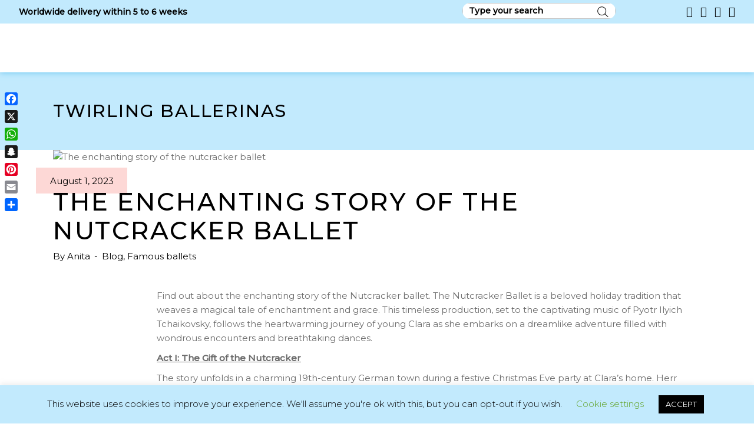

--- FILE ---
content_type: text/html; charset=UTF-8
request_url: https://twirlingballerinas.com/the-enchanting-story-of-the-nutcracker-ballet/
body_size: 56946
content:
<!DOCTYPE html>
<html lang="en-US">
<head>
	
        <meta charset="UTF-8"/>
        <link rel="profile" href="http://gmpg.org/xfn/11"/>
		
	            <meta name="viewport" content="width=device-width,initial-scale=1,user-scalable=yes">
		<meta name='robots' content='index, follow, max-image-preview:large, max-snippet:-1, max-video-preview:-1' />

<!-- Google Tag Manager for WordPress by gtm4wp.com -->
<script data-cfasync="false" data-pagespeed-no-defer>
	var gtm4wp_datalayer_name = "dataLayer";
	var dataLayer = dataLayer || [];
</script>
<!-- End Google Tag Manager for WordPress by gtm4wp.com -->
	<!-- This site is optimized with the Yoast SEO Premium plugin v26.6 (Yoast SEO v26.6) - https://yoast.com/wordpress/plugins/seo/ -->
	<title>The Enchanting Story of The Nutcracker Ballet | Twirling Ballerinas</title>
	<meta name="description" content="Find out about the enchanting story of the nutcracker ballet. Here is a storyline of this famous ballet, including the dances in the nutcracker." />
	<link rel="canonical" href="https://twirlingballerinas.com/the-enchanting-story-of-the-nutcracker-ballet/" />
	<meta property="og:locale" content="en_US" />
	<meta property="og:type" content="article" />
	<meta property="og:title" content="The Enchanting Story of The Nutcracker Ballet" />
	<meta property="og:description" content="Find out about the enchanting story of the nutcracker ballet. Here is a storyline of this famous ballet, including the dances in the nutcracker." />
	<meta property="og:url" content="https://twirlingballerinas.com/the-enchanting-story-of-the-nutcracker-ballet/" />
	<meta property="og:site_name" content="Twirling Ballerinas" />
	<meta property="article:publisher" content="https://www.facebook.com/twirlingballerinas/" />
	<meta property="article:published_time" content="2023-08-01T07:31:43+00:00" />
	<meta property="article:modified_time" content="2024-08-19T06:26:33+00:00" />
	<meta property="og:image" content="https://twirlingballerinas.com/wp-content/uploads/2023/08/80EDB393-F9D7-466A-9E58-4C280AC381F6.jpeg" />
	<meta property="og:image:width" content="512" />
	<meta property="og:image:height" content="512" />
	<meta property="og:image:type" content="image/jpeg" />
	<meta name="author" content="Anita" />
	<meta name="twitter:card" content="summary_large_image" />
	<meta name="twitter:creator" content="@Twirlingballet" />
	<meta name="twitter:site" content="@Twirlingballet" />
	<meta name="twitter:label1" content="Written by" />
	<meta name="twitter:data1" content="Anita" />
	<meta name="twitter:label2" content="Est. reading time" />
	<meta name="twitter:data2" content="5 minutes" />
	<script type="application/ld+json" class="yoast-schema-graph">{"@context":"https://schema.org","@graph":[{"@type":["Article","BlogPosting"],"@id":"https://twirlingballerinas.com/the-enchanting-story-of-the-nutcracker-ballet/#article","isPartOf":{"@id":"https://twirlingballerinas.com/the-enchanting-story-of-the-nutcracker-ballet/"},"author":{"name":"Anita","@id":"https://twirlingballerinas.com/#/schema/person/c1405aa4e4fe7449ee8be02dc2ca7902"},"headline":"The Enchanting Story of The Nutcracker Ballet","datePublished":"2023-08-01T07:31:43+00:00","dateModified":"2024-08-19T06:26:33+00:00","mainEntityOfPage":{"@id":"https://twirlingballerinas.com/the-enchanting-story-of-the-nutcracker-ballet/"},"wordCount":749,"publisher":{"@id":"https://twirlingballerinas.com/#organization"},"image":{"@id":"https://twirlingballerinas.com/the-enchanting-story-of-the-nutcracker-ballet/#primaryimage"},"thumbnailUrl":"https://twirlingballerinas.com/wp-content/uploads/2023/08/80EDB393-F9D7-466A-9E58-4C280AC381F6.jpeg","keywords":["Nutcracker ballet story","Nutcracker story","tye dances in the nutcracker"],"articleSection":["Blog","Famous ballets"],"inLanguage":"en-US"},{"@type":"WebPage","@id":"https://twirlingballerinas.com/the-enchanting-story-of-the-nutcracker-ballet/","url":"https://twirlingballerinas.com/the-enchanting-story-of-the-nutcracker-ballet/","name":"The Enchanting Story of The Nutcracker Ballet | Twirling Ballerinas","isPartOf":{"@id":"https://twirlingballerinas.com/#website"},"primaryImageOfPage":{"@id":"https://twirlingballerinas.com/the-enchanting-story-of-the-nutcracker-ballet/#primaryimage"},"image":{"@id":"https://twirlingballerinas.com/the-enchanting-story-of-the-nutcracker-ballet/#primaryimage"},"thumbnailUrl":"https://twirlingballerinas.com/wp-content/uploads/2023/08/80EDB393-F9D7-466A-9E58-4C280AC381F6.jpeg","datePublished":"2023-08-01T07:31:43+00:00","dateModified":"2024-08-19T06:26:33+00:00","description":"Find out about the enchanting story of the nutcracker ballet. Here is a storyline of this famous ballet, including the dances in the nutcracker.","breadcrumb":{"@id":"https://twirlingballerinas.com/the-enchanting-story-of-the-nutcracker-ballet/#breadcrumb"},"inLanguage":"en-US","potentialAction":[{"@type":"ReadAction","target":["https://twirlingballerinas.com/the-enchanting-story-of-the-nutcracker-ballet/"]}]},{"@type":"ImageObject","inLanguage":"en-US","@id":"https://twirlingballerinas.com/the-enchanting-story-of-the-nutcracker-ballet/#primaryimage","url":"https://twirlingballerinas.com/wp-content/uploads/2023/08/80EDB393-F9D7-466A-9E58-4C280AC381F6.jpeg","contentUrl":"https://twirlingballerinas.com/wp-content/uploads/2023/08/80EDB393-F9D7-466A-9E58-4C280AC381F6.jpeg","width":512,"height":512,"caption":"The enchanting story of the nutcracker ballet"},{"@type":"BreadcrumbList","@id":"https://twirlingballerinas.com/the-enchanting-story-of-the-nutcracker-ballet/#breadcrumb","itemListElement":[{"@type":"ListItem","position":1,"name":"Home","item":"https://twirlingballerinas.com/"},{"@type":"ListItem","position":2,"name":"The Enchanting Story of The Nutcracker Ballet"}]},{"@type":"WebSite","@id":"https://twirlingballerinas.com/#website","url":"https://twirlingballerinas.com/","name":"Twirling Ballerinas","description":"Online ballet tutu shop","publisher":{"@id":"https://twirlingballerinas.com/#organization"},"potentialAction":[{"@type":"SearchAction","target":{"@type":"EntryPoint","urlTemplate":"https://twirlingballerinas.com/?s={search_term_string}"},"query-input":{"@type":"PropertyValueSpecification","valueRequired":true,"valueName":"search_term_string"}}],"inLanguage":"en-US"},{"@type":"Organization","@id":"https://twirlingballerinas.com/#organization","name":"Twirling Ballerinas","url":"https://twirlingballerinas.com/","logo":{"@type":"ImageObject","inLanguage":"en-US","@id":"https://twirlingballerinas.com/#/schema/logo/image/","url":"https://twirlingballerinas.com/wp-content/uploads/2019/11/8AF8790A-7796-43B0-AB2C-55C0205CC483.jpeg","contentUrl":"https://twirlingballerinas.com/wp-content/uploads/2019/11/8AF8790A-7796-43B0-AB2C-55C0205CC483.jpeg","width":462,"height":317,"caption":"Twirling Ballerinas"},"image":{"@id":"https://twirlingballerinas.com/#/schema/logo/image/"},"sameAs":["https://www.facebook.com/twirlingballerinas/","https://x.com/Twirlingballet"]},{"@type":"Person","@id":"https://twirlingballerinas.com/#/schema/person/c1405aa4e4fe7449ee8be02dc2ca7902","name":"Anita","image":{"@type":"ImageObject","inLanguage":"en-US","@id":"https://twirlingballerinas.com/#/schema/person/image/","url":"https://secure.gravatar.com/avatar/76de139cafd4714650c43bfde85a5aa0ad2200c02fbe5a03710830e48a3ea76c?s=96&d=mm&r=g","contentUrl":"https://secure.gravatar.com/avatar/76de139cafd4714650c43bfde85a5aa0ad2200c02fbe5a03710830e48a3ea76c?s=96&d=mm&r=g","caption":"Anita"},"sameAs":["https://twirlingballerinas.com"]}]}</script>
	<!-- / Yoast SEO Premium plugin. -->


<link rel='dns-prefetch' href='//www.googletagmanager.com' />
<link rel='dns-prefetch' href='//static.addtoany.com' />
<link rel='dns-prefetch' href='//maps.googleapis.com' />
<link rel='dns-prefetch' href='//fonts.googleapis.com' />
<link rel="alternate" type="application/rss+xml" title="Twirling Ballerinas &raquo; Feed" href="https://twirlingballerinas.com/feed/" />
<style id='wp-img-auto-sizes-contain-inline-css' type='text/css'>
img:is([sizes=auto i],[sizes^="auto," i]){contain-intrinsic-size:3000px 1500px}
/*# sourceURL=wp-img-auto-sizes-contain-inline-css */
</style>
<link rel='stylesheet' id='wp-block-library-css' href='https://twirlingballerinas.com/wp-includes/css/dist/block-library/style.min.css?ver=6.9' type='text/css' media='all' />
<style id='classic-theme-styles-inline-css' type='text/css'>
/*! This file is auto-generated */
.wp-block-button__link{color:#fff;background-color:#32373c;border-radius:9999px;box-shadow:none;text-decoration:none;padding:calc(.667em + 2px) calc(1.333em + 2px);font-size:1.125em}.wp-block-file__button{background:#32373c;color:#fff;text-decoration:none}
/*# sourceURL=/wp-includes/css/classic-themes.min.css */
</style>
<link rel='stylesheet' id='wp-components-css' href='https://twirlingballerinas.com/wp-includes/css/dist/components/style.min.css?ver=6.9' type='text/css' media='all' />
<link rel='stylesheet' id='wp-preferences-css' href='https://twirlingballerinas.com/wp-includes/css/dist/preferences/style.min.css?ver=6.9' type='text/css' media='all' />
<link rel='stylesheet' id='wp-block-editor-css' href='https://twirlingballerinas.com/wp-includes/css/dist/block-editor/style.min.css?ver=6.9' type='text/css' media='all' />
<link rel='stylesheet' id='popup-maker-block-library-style-css' href='https://twirlingballerinas.com/wp-content/plugins/popup-maker/dist/packages/block-library-style.css?ver=dbea705cfafe089d65f1' type='text/css' media='all' />
<style id='global-styles-inline-css' type='text/css'>
:root{--wp--preset--aspect-ratio--square: 1;--wp--preset--aspect-ratio--4-3: 4/3;--wp--preset--aspect-ratio--3-4: 3/4;--wp--preset--aspect-ratio--3-2: 3/2;--wp--preset--aspect-ratio--2-3: 2/3;--wp--preset--aspect-ratio--16-9: 16/9;--wp--preset--aspect-ratio--9-16: 9/16;--wp--preset--color--black: #000000;--wp--preset--color--cyan-bluish-gray: #abb8c3;--wp--preset--color--white: #ffffff;--wp--preset--color--pale-pink: #f78da7;--wp--preset--color--vivid-red: #cf2e2e;--wp--preset--color--luminous-vivid-orange: #ff6900;--wp--preset--color--luminous-vivid-amber: #fcb900;--wp--preset--color--light-green-cyan: #7bdcb5;--wp--preset--color--vivid-green-cyan: #00d084;--wp--preset--color--pale-cyan-blue: #8ed1fc;--wp--preset--color--vivid-cyan-blue: #0693e3;--wp--preset--color--vivid-purple: #9b51e0;--wp--preset--gradient--vivid-cyan-blue-to-vivid-purple: linear-gradient(135deg,rgb(6,147,227) 0%,rgb(155,81,224) 100%);--wp--preset--gradient--light-green-cyan-to-vivid-green-cyan: linear-gradient(135deg,rgb(122,220,180) 0%,rgb(0,208,130) 100%);--wp--preset--gradient--luminous-vivid-amber-to-luminous-vivid-orange: linear-gradient(135deg,rgb(252,185,0) 0%,rgb(255,105,0) 100%);--wp--preset--gradient--luminous-vivid-orange-to-vivid-red: linear-gradient(135deg,rgb(255,105,0) 0%,rgb(207,46,46) 100%);--wp--preset--gradient--very-light-gray-to-cyan-bluish-gray: linear-gradient(135deg,rgb(238,238,238) 0%,rgb(169,184,195) 100%);--wp--preset--gradient--cool-to-warm-spectrum: linear-gradient(135deg,rgb(74,234,220) 0%,rgb(151,120,209) 20%,rgb(207,42,186) 40%,rgb(238,44,130) 60%,rgb(251,105,98) 80%,rgb(254,248,76) 100%);--wp--preset--gradient--blush-light-purple: linear-gradient(135deg,rgb(255,206,236) 0%,rgb(152,150,240) 100%);--wp--preset--gradient--blush-bordeaux: linear-gradient(135deg,rgb(254,205,165) 0%,rgb(254,45,45) 50%,rgb(107,0,62) 100%);--wp--preset--gradient--luminous-dusk: linear-gradient(135deg,rgb(255,203,112) 0%,rgb(199,81,192) 50%,rgb(65,88,208) 100%);--wp--preset--gradient--pale-ocean: linear-gradient(135deg,rgb(255,245,203) 0%,rgb(182,227,212) 50%,rgb(51,167,181) 100%);--wp--preset--gradient--electric-grass: linear-gradient(135deg,rgb(202,248,128) 0%,rgb(113,206,126) 100%);--wp--preset--gradient--midnight: linear-gradient(135deg,rgb(2,3,129) 0%,rgb(40,116,252) 100%);--wp--preset--font-size--small: 13px;--wp--preset--font-size--medium: 20px;--wp--preset--font-size--large: 36px;--wp--preset--font-size--x-large: 42px;--wp--preset--spacing--20: 0.44rem;--wp--preset--spacing--30: 0.67rem;--wp--preset--spacing--40: 1rem;--wp--preset--spacing--50: 1.5rem;--wp--preset--spacing--60: 2.25rem;--wp--preset--spacing--70: 3.38rem;--wp--preset--spacing--80: 5.06rem;--wp--preset--shadow--natural: 6px 6px 9px rgba(0, 0, 0, 0.2);--wp--preset--shadow--deep: 12px 12px 50px rgba(0, 0, 0, 0.4);--wp--preset--shadow--sharp: 6px 6px 0px rgba(0, 0, 0, 0.2);--wp--preset--shadow--outlined: 6px 6px 0px -3px rgb(255, 255, 255), 6px 6px rgb(0, 0, 0);--wp--preset--shadow--crisp: 6px 6px 0px rgb(0, 0, 0);}:where(.is-layout-flex){gap: 0.5em;}:where(.is-layout-grid){gap: 0.5em;}body .is-layout-flex{display: flex;}.is-layout-flex{flex-wrap: wrap;align-items: center;}.is-layout-flex > :is(*, div){margin: 0;}body .is-layout-grid{display: grid;}.is-layout-grid > :is(*, div){margin: 0;}:where(.wp-block-columns.is-layout-flex){gap: 2em;}:where(.wp-block-columns.is-layout-grid){gap: 2em;}:where(.wp-block-post-template.is-layout-flex){gap: 1.25em;}:where(.wp-block-post-template.is-layout-grid){gap: 1.25em;}.has-black-color{color: var(--wp--preset--color--black) !important;}.has-cyan-bluish-gray-color{color: var(--wp--preset--color--cyan-bluish-gray) !important;}.has-white-color{color: var(--wp--preset--color--white) !important;}.has-pale-pink-color{color: var(--wp--preset--color--pale-pink) !important;}.has-vivid-red-color{color: var(--wp--preset--color--vivid-red) !important;}.has-luminous-vivid-orange-color{color: var(--wp--preset--color--luminous-vivid-orange) !important;}.has-luminous-vivid-amber-color{color: var(--wp--preset--color--luminous-vivid-amber) !important;}.has-light-green-cyan-color{color: var(--wp--preset--color--light-green-cyan) !important;}.has-vivid-green-cyan-color{color: var(--wp--preset--color--vivid-green-cyan) !important;}.has-pale-cyan-blue-color{color: var(--wp--preset--color--pale-cyan-blue) !important;}.has-vivid-cyan-blue-color{color: var(--wp--preset--color--vivid-cyan-blue) !important;}.has-vivid-purple-color{color: var(--wp--preset--color--vivid-purple) !important;}.has-black-background-color{background-color: var(--wp--preset--color--black) !important;}.has-cyan-bluish-gray-background-color{background-color: var(--wp--preset--color--cyan-bluish-gray) !important;}.has-white-background-color{background-color: var(--wp--preset--color--white) !important;}.has-pale-pink-background-color{background-color: var(--wp--preset--color--pale-pink) !important;}.has-vivid-red-background-color{background-color: var(--wp--preset--color--vivid-red) !important;}.has-luminous-vivid-orange-background-color{background-color: var(--wp--preset--color--luminous-vivid-orange) !important;}.has-luminous-vivid-amber-background-color{background-color: var(--wp--preset--color--luminous-vivid-amber) !important;}.has-light-green-cyan-background-color{background-color: var(--wp--preset--color--light-green-cyan) !important;}.has-vivid-green-cyan-background-color{background-color: var(--wp--preset--color--vivid-green-cyan) !important;}.has-pale-cyan-blue-background-color{background-color: var(--wp--preset--color--pale-cyan-blue) !important;}.has-vivid-cyan-blue-background-color{background-color: var(--wp--preset--color--vivid-cyan-blue) !important;}.has-vivid-purple-background-color{background-color: var(--wp--preset--color--vivid-purple) !important;}.has-black-border-color{border-color: var(--wp--preset--color--black) !important;}.has-cyan-bluish-gray-border-color{border-color: var(--wp--preset--color--cyan-bluish-gray) !important;}.has-white-border-color{border-color: var(--wp--preset--color--white) !important;}.has-pale-pink-border-color{border-color: var(--wp--preset--color--pale-pink) !important;}.has-vivid-red-border-color{border-color: var(--wp--preset--color--vivid-red) !important;}.has-luminous-vivid-orange-border-color{border-color: var(--wp--preset--color--luminous-vivid-orange) !important;}.has-luminous-vivid-amber-border-color{border-color: var(--wp--preset--color--luminous-vivid-amber) !important;}.has-light-green-cyan-border-color{border-color: var(--wp--preset--color--light-green-cyan) !important;}.has-vivid-green-cyan-border-color{border-color: var(--wp--preset--color--vivid-green-cyan) !important;}.has-pale-cyan-blue-border-color{border-color: var(--wp--preset--color--pale-cyan-blue) !important;}.has-vivid-cyan-blue-border-color{border-color: var(--wp--preset--color--vivid-cyan-blue) !important;}.has-vivid-purple-border-color{border-color: var(--wp--preset--color--vivid-purple) !important;}.has-vivid-cyan-blue-to-vivid-purple-gradient-background{background: var(--wp--preset--gradient--vivid-cyan-blue-to-vivid-purple) !important;}.has-light-green-cyan-to-vivid-green-cyan-gradient-background{background: var(--wp--preset--gradient--light-green-cyan-to-vivid-green-cyan) !important;}.has-luminous-vivid-amber-to-luminous-vivid-orange-gradient-background{background: var(--wp--preset--gradient--luminous-vivid-amber-to-luminous-vivid-orange) !important;}.has-luminous-vivid-orange-to-vivid-red-gradient-background{background: var(--wp--preset--gradient--luminous-vivid-orange-to-vivid-red) !important;}.has-very-light-gray-to-cyan-bluish-gray-gradient-background{background: var(--wp--preset--gradient--very-light-gray-to-cyan-bluish-gray) !important;}.has-cool-to-warm-spectrum-gradient-background{background: var(--wp--preset--gradient--cool-to-warm-spectrum) !important;}.has-blush-light-purple-gradient-background{background: var(--wp--preset--gradient--blush-light-purple) !important;}.has-blush-bordeaux-gradient-background{background: var(--wp--preset--gradient--blush-bordeaux) !important;}.has-luminous-dusk-gradient-background{background: var(--wp--preset--gradient--luminous-dusk) !important;}.has-pale-ocean-gradient-background{background: var(--wp--preset--gradient--pale-ocean) !important;}.has-electric-grass-gradient-background{background: var(--wp--preset--gradient--electric-grass) !important;}.has-midnight-gradient-background{background: var(--wp--preset--gradient--midnight) !important;}.has-small-font-size{font-size: var(--wp--preset--font-size--small) !important;}.has-medium-font-size{font-size: var(--wp--preset--font-size--medium) !important;}.has-large-font-size{font-size: var(--wp--preset--font-size--large) !important;}.has-x-large-font-size{font-size: var(--wp--preset--font-size--x-large) !important;}
:where(.wp-block-post-template.is-layout-flex){gap: 1.25em;}:where(.wp-block-post-template.is-layout-grid){gap: 1.25em;}
:where(.wp-block-term-template.is-layout-flex){gap: 1.25em;}:where(.wp-block-term-template.is-layout-grid){gap: 1.25em;}
:where(.wp-block-columns.is-layout-flex){gap: 2em;}:where(.wp-block-columns.is-layout-grid){gap: 2em;}
:root :where(.wp-block-pullquote){font-size: 1.5em;line-height: 1.6;}
/*# sourceURL=global-styles-inline-css */
</style>
<link rel='stylesheet' id='contact-form-7-css' href='https://twirlingballerinas.com/wp-content/plugins/contact-form-7/includes/css/styles.css?ver=6.1.4' type='text/css' media='all' />
<style id='contact-form-7-inline-css' type='text/css'>
.wpcf7 .wpcf7-recaptcha iframe {margin-bottom: 0;}.wpcf7 .wpcf7-recaptcha[data-align="center"] > div {margin: 0 auto;}.wpcf7 .wpcf7-recaptcha[data-align="right"] > div {margin: 0 0 0 auto;}
/*# sourceURL=contact-form-7-inline-css */
</style>
<link rel='stylesheet' id='cookie-law-info-css' href='https://twirlingballerinas.com/wp-content/plugins/cookie-law-info/legacy/public/css/cookie-law-info-public.css?ver=3.3.9.1' type='text/css' media='all' />
<link rel='stylesheet' id='cookie-law-info-gdpr-css' href='https://twirlingballerinas.com/wp-content/plugins/cookie-law-info/legacy/public/css/cookie-law-info-gdpr.css?ver=3.3.9.1' type='text/css' media='all' />
<style id='woocommerce-inline-inline-css' type='text/css'>
.woocommerce form .form-row .required { visibility: visible; }
/*# sourceURL=woocommerce-inline-inline-css */
</style>
<link rel='stylesheet' id='htmega-menu-css' href='https://twirlingballerinas.com/wp-content/plugins/ht-menu-lite/assets/css/mega-menu-style.css?ver=1.2.5' type='text/css' media='all' />
<style id='htmega-menu-inline-css' type='text/css'>

            
            
            
            
            
            
            
            
            
/*# sourceURL=htmega-menu-inline-css */
</style>
<link rel='stylesheet' id='woo-coupon-box-popup-type-wcb-md-effect-1-css' href='https://twirlingballerinas.com/wp-content/plugins/woo-coupon-box/css//popup-effect/wcb-md-effect-1.css?ver=2.1.9' type='text/css' media='all' />
<link rel='stylesheet' id='wcb-weather-style-css' href='https://twirlingballerinas.com/wp-content/plugins/woo-coupon-box/css/weather.css?ver=2.1.9' type='text/css' media='all' />
<link rel='stylesheet' id='woo-coupon-box-template-1-css' href='https://twirlingballerinas.com/wp-content/plugins/woo-coupon-box/css/layout-1.css?ver=2.1.9' type='text/css' media='all' />
<link rel='stylesheet' id='woo-coupon-box-giftbox-icons-css' href='https://twirlingballerinas.com/wp-content/plugins/woo-coupon-box/css/wcb_giftbox.css?ver=2.1.9' type='text/css' media='all' />
<link rel='stylesheet' id='woo-coupon-box-social-icons-css' href='https://twirlingballerinas.com/wp-content/plugins/woo-coupon-box/css/wcb_social_icons.css?ver=2.1.9' type='text/css' media='all' />
<link rel='stylesheet' id='woo-coupon-box-close-icons-css' href='https://twirlingballerinas.com/wp-content/plugins/woo-coupon-box/css/wcb_button_close_icons.css?ver=2.1.9' type='text/css' media='all' />
<link rel='stylesheet' id='woo-coupon-box-basic-css' href='https://twirlingballerinas.com/wp-content/plugins/woo-coupon-box/css/basic.css?ver=2.1.9' type='text/css' media='all' />
<style id='woo-coupon-box-basic-inline-css' type='text/css'>
.wcb-coupon-box span.wcb-md-close{font-size:16px;width:36px;line-height:36px;color:#000000;background:rgba(255,255,255,0.7);border-radius:20px;right:-11px;top:-11px;}.wcb-coupon-box .wcb-content-wrap .wcb-md-content{border-radius:25px;}.wcb-coupon-box .wcb-md-content .wcb-modal-header{background-color:#c2eafd;color:#000000;font-size:28px;line-height:28px;padding-top:20px;padding-bottom:20px;}.wcb-coupon-box .wcb-md-content .wcb-modal-body{background-color:#000000;color:#000000;background-image:url(https://twirlingballerinas.com/wp-content/uploads/2025/07/logo-footer1-min.webp);background-repeat:no-repeat;background-size:cover;background-position:10% 20%;}.wcb-coupon-box .wcb-md-content .wcb-modal-body .wcb-coupon-message{color:#ffffff;font-size:15px;text-align:center}.wcb-coupon-box .wcb-md-content .wcb-text-title { color:#ffffff; }.wcb-coupon-box .wcb-newsletter input.wcb-email{border-radius:5px;}.wcb-coupon-box .wcb-modal-body .wcb-coupon-box-newsletter .wcb-newsletter-form input{margin-right:5px;}.wcb-coupon-box.wcb-collapse-after-close .wcb-coupon-box-newsletter{padding-bottom:0 !important;}.wcb-coupon-box .wcb-newsletter span.wcb-button{color:#000000;background-color:#ffffff;border-radius:5px;}.wcb-md-overlay { background:rgba(29, 29, 29, 0.8); }.wcb-coupon-box .wcb-sharing-container .wcb-list-socials .wcb-social-icon{font-size:50px;line-height:50px;}.wcb-coupon-box .wcb-sharing-container .wcb-list-socials .wcb-facebook-follow .wcb-social-icon { color:#3b579d; }.wcb-coupon-box .wcb-sharing-container .wcb-list-socials .wcb-twitter-follow .wcb-social-icon { color:#3CF; }.wcb-coupon-box .wcb-sharing-container .wcb-list-socials .wcb-pinterest-follow .wcb-social-icon { color:#BD081C; }.wcb-coupon-box .wcb-sharing-container .wcb-list-socials .wcb-instagram-follow .wcb-social-icon { color:#6a453b; }.wcb-coupon-box .wcb-sharing-container .wcb-list-socials .wcb-dribbble-follow .wcb-social-icon { color:#F26798; }.wcb-coupon-box .wcb-sharing-container .wcb-list-socials .wcb-tumblr-follow .wcb-social-icon { color:#32506d; }.wcb-coupon-box .wcb-sharing-container .wcb-list-socials .wcb-google-follow .wcb-social-icon { color:#DC4A38; }.wcb-coupon-box .wcb-sharing-container .wcb-list-socials .wcb-vkontakte-follow .wcb-social-icon { color:#45668e; }.wcb-coupon-box .wcb-sharing-container .wcb-list-socials .wcb-linkedin-follow .wcb-social-icon { color:#007bb5; }.wcb-coupon-box .wcb-sharing-container .wcb-list-socials .wcb-youtube-follow .wcb-social-icon { color:#ff0000; }.wcb-coupon-box .wcb-sharing-container .wcb-list-socials .wcb-tiktok-follow .wcb-social-icon { color:#000000; }.wcb-coupon-box .wcb-modal-body .wcb-coupon-box-newsletter .wcb-newsletter-form input { margin-right: 5px; background: transparent; color: #212529; }.wcb-coupon-box-small-icon{font-size:30px;line-height:30px;color:#ffffff;}.wcb-coupon-box-small-icon-wrap{background-color:#9632dc;border-radius:8px;}.wcb-coupon-box .wcb-md-close-never-reminder-field .wcb-md-close-never-reminder{color:#ffffff;background-color:#ffffff;border-radius:4px;}
/*# sourceURL=woo-coupon-box-basic-inline-css */
</style>
<link rel='stylesheet' id='gateway-css' href='https://twirlingballerinas.com/wp-content/plugins/woocommerce-paypal-payments/modules/ppcp-button/assets/css/gateway.css?ver=3.3.2' type='text/css' media='all' />
<link rel='stylesheet' id='parent-style-css' href='https://twirlingballerinas.com/wp-content/themes/arabesque/style.css?ver=6.9' type='text/css' media='all' />
<link rel='stylesheet' id='child-style-css' href='https://twirlingballerinas.com/wp-content/themes/arabesque-child/style.css?ver=6.9' type='text/css' media='all' />
<link rel='stylesheet' id='arabesque-mikado-default-style-css' href='https://twirlingballerinas.com/wp-content/themes/arabesque/style.css?ver=6.9' type='text/css' media='all' />
<link rel='stylesheet' id='arabesque-mikado-modules-css' href='https://twirlingballerinas.com/wp-content/themes/arabesque/assets/css/modules.min.css?ver=6.9' type='text/css' media='all' />
<link rel='stylesheet' id='arabesque-mikado-dripicons-css' href='https://twirlingballerinas.com/wp-content/themes/arabesque/framework/lib/icons-pack/dripicons/dripicons.css?ver=6.9' type='text/css' media='all' />
<link rel='stylesheet' id='arabesque-mikado-font_elegant-css' href='https://twirlingballerinas.com/wp-content/themes/arabesque/framework/lib/icons-pack/elegant-icons/style.min.css?ver=6.9' type='text/css' media='all' />
<link rel='stylesheet' id='arabesque-mikado-font_awesome-css' href='https://twirlingballerinas.com/wp-content/themes/arabesque/framework/lib/icons-pack/font-awesome/css/fontawesome-all.min.css?ver=6.9' type='text/css' media='all' />
<link rel='stylesheet' id='arabesque-mikado-ion_icons-css' href='https://twirlingballerinas.com/wp-content/themes/arabesque/framework/lib/icons-pack/ion-icons/css/ionicons.min.css?ver=6.9' type='text/css' media='all' />
<link rel='stylesheet' id='arabesque-mikado-linea_icons-css' href='https://twirlingballerinas.com/wp-content/themes/arabesque/framework/lib/icons-pack/linea-icons/style.css?ver=6.9' type='text/css' media='all' />
<link rel='stylesheet' id='arabesque-mikado-linear_icons-css' href='https://twirlingballerinas.com/wp-content/themes/arabesque/framework/lib/icons-pack/linear-icons/style.css?ver=6.9' type='text/css' media='all' />
<link rel='stylesheet' id='arabesque-mikado-simple_line_icons-css' href='https://twirlingballerinas.com/wp-content/themes/arabesque/framework/lib/icons-pack/simple-line-icons/simple-line-icons.css?ver=6.9' type='text/css' media='all' />
<link rel='stylesheet' id='mediaelement-css' href='https://twirlingballerinas.com/wp-includes/js/mediaelement/mediaelementplayer-legacy.min.css?ver=4.2.17' type='text/css' media='all' />
<link rel='stylesheet' id='wp-mediaelement-css' href='https://twirlingballerinas.com/wp-includes/js/mediaelement/wp-mediaelement.min.css?ver=6.9' type='text/css' media='all' />
<link rel='stylesheet' id='arabesque-mikado-woo-css' href='https://twirlingballerinas.com/wp-content/themes/arabesque/assets/css/woocommerce.min.css?ver=6.9' type='text/css' media='all' />
<style id='arabesque-mikado-woo-inline-css' type='text/css'>
.postid-21086 .mkdf-arabesque-loader svg.mkdf-arabesque-loader-pulse, .postid-21086 .mkdf-comment-holder .mkdf-comment-text .comment-edit-link:hover, .postid-21086 .mkdf-comment-holder .mkdf-comment-text .comment-reply-link:hover, .postid-21086 .mkdf-comment-holder .mkdf-comment-text .replay:hover, .postid-21086 .mkdf-comment-holder .mkdf-comment-text #cancel-comment-reply-link:hover, .postid-21086 .mkdf-comment-holder .mkdf-comment-text .comment-respond .logged-in-as a:hover, .postid-21086 footer .widget #wp-calendar tfoot a:hover, .postid-21086 footer .widget.widget_search .input-holder button:hover, .postid-21086 footer .widget.widget_tag_cloud a:hover, .postid-21086 footer .widget.widget_mkdf_twitter_widget .mkdf-twitter-widget li.mkdf-tweet-holder .mkdf-tweet-text a:hover, .postid-21086 footer .widget.mkdf-blog-list-widget .mkdf-blog-list-holder.mkdf-bl-simple .mkdf-bli-content .entry-title.mkdf-post-title a:hover, .postid-21086 footer .widget.mkdf-blog-list-widget .mkdf-blog-list-holder.mkdf-bl-simple .mkdf-bli-content .mkdf-post-info-date a:hover, .postid-21086 footer .widget .footer-custom-menu ul li a:hover, .postid-21086 footer .widget .mkdf-iwt .mkdf-iwt-icon a, .postid-21086 footer .widget .mkdf-iwt .mkdf-iwt-icon, .postid-21086 footer .widget .mkdf-iwt span.mkdf-iwt-title a:hover, .postid-21086 footer .widget.mkdf-social-icons-group-widget .mkdf-social-icon-widget-holder:hover, .postid-21086 .mkdf-iwt.mkdf-iwt-svg-path .mkdf-iwt-icon, .postid-21086 .mkdf-iwt.mkdf-iwt-svg-path .mkdf-iwt-icon a, .postid-21086 .mkdf-fullscreen-sidebar .widget ul li a:hover, .postid-21086 .mkdf-fullscreen-sidebar .widget #wp-calendar tfoot a:hover, .postid-21086 .mkdf-fullscreen-sidebar .widget.widget_search .input-holder button:hover, .postid-21086 .mkdf-fullscreen-sidebar .widget.widget_tag_cloud a:hover, .postid-21086 .mkdf-side-menu .widget ul li a:hover, .postid-21086 .mkdf-side-menu .widget #wp-calendar tfoot a:hover, .postid-21086 .mkdf-side-menu .widget.widget_search .input-holder button:hover, .postid-21086 .mkdf-side-menu .widget.widget_tag_cloud a:hover, .postid-21086 .mkdf-side-menu .mkdf-social-icons-group-widget .mkdf-social-icon-widget-holder:hover, .postid-21086 .mkdf-side-menu .widget .textwidget a:hover, .postid-21086 .widget_icl_lang_sel_widget .wpml-ls-legacy-dropdown .wpml-ls-item-toggle:hover, .postid-21086 .widget_icl_lang_sel_widget .wpml-ls-legacy-dropdown-click .wpml-ls-item-toggle:hover, .postid-21086 .widget_icl_lang_sel_widget .wpml-ls-legacy-dropdown .wpml-ls-sub-menu .wpml-ls-item a:hover, .postid-21086 .widget_icl_lang_sel_widget .wpml-ls-legacy-dropdown-click .wpml-ls-sub-menu .wpml-ls-item a:hover, .postid-21086 .mkd-ttevents-single .mkd-event-single-icon, .postid-21086 .mkd-ttevents-single .tt_event_items_list li.type_info .tt_event_text, .postid-21086 .mkd-ttevents-single .tt_event_items_list li:not(.type_info):before, .postid-21086 .mkdf-blog-holder article.sticky .mkdf-post-title a, .postid-21086 .mkdf-blog-holder article .mkdf-post-info-top>div a:hover, .postid-21086 .mkdf-blog-holder article .mkdf-post-info-bottom .mkdf-post-info-bottom-right a i, .postid-21086 .mkdf-blog-holder article .mkdf-post-info-bottom a:hover, .postid-21086 .mkdf-bl-standard-pagination ul li.mkdf-bl-pag-active a, .postid-21086 .mkdf-blog-pagination ul li a.mkdf-pag-active, .postid-21086 .mkdf-author-description .mkdf-author-description-text-holder .mkdf-author-name a:hover, .postid-21086 .mkdf-author-description .mkdf-author-description-text-holder .mkdf-author-social-icons a:hover, .postid-21086 .mkdf-blog-single-navigation .mkdf-blog-single-next:hover, .postid-21086 .mkdf-blog-single-navigation .mkdf-blog-single-prev:hover, .postid-21086 .mkdf-single-links-pages .mkdf-single-links-pages-inner>span, .postid-21086 .mkdf-blog-list-holder .mkdf-bli-info>div a:hover, .postid-21086 .mkdf-top-bar .widget a:hover, .postid-21086 .mkdf-search-page-holder article.sticky .mkdf-post-title a, .postid-21086 .mkdf-search-cover .mkdf-search-close:hover, .postid-21086 .mkdf-booking-form.light .mkdf-bf-form-button .mkdf-btn.mkdf-btn-small, .postid-21086 .mkdf-pl-filter-holder ul li.mkdf-pl-current span, .postid-21086 .mkdf-pl-filter-holder ul li:hover span, .postid-21086 .mkdf-pl-standard-pagination ul li.mkdf-pl-pag-active a, .postid-21086 .mkdf-portfolio-list-holder.mkdf-pl-gallery-overlay article .mkdf-pli-text .mkdf-pli-category-holder a:hover, .postid-21086 .mkdf-portfolio-slider-holder .mkdf-portfolio-list-holder.mkdf-nav-light-skin .owl-nav .owl-next:hover, .postid-21086 .mkdf-portfolio-slider-holder .mkdf-portfolio-list-holder.mkdf-nav-light-skin .owl-nav .owl-prev:hover, .postid-21086 .mkdf-portfolio-slider-holder .mkdf-portfolio-list-holder.mkdf-nav-dark-skin .owl-nav .owl-next:hover, .postid-21086 .mkdf-portfolio-slider-holder .mkdf-portfolio-list-holder.mkdf-nav-dark-skin .owl-nav .owl-prev:hover, .postid-21086 .mkdf-testimonials-holder.mkdf-testimonials-image-pagination .mkdf-testimonials-image-pagination-inner .mkdf-testimonials-author-job, .postid-21086 .mkdf-testimonials-holder.mkdf-testimonials-image-pagination.mkdf-testimonials-light .owl-nav .owl-next:hover, .postid-21086 .mkdf-testimonials-holder.mkdf-testimonials-image-pagination.mkdf-testimonials-light .owl-nav .owl-prev:hover, .postid-21086 .mkdf-testimonials-holder.mkdf-testimonials-standard .mkdf-testimonial-quote i, .postid-21086 .mkdf-reviews-per-criteria .mkdf-item-reviews-average-rating, .postid-21086 .mkdf-banner-holder .mkdf-banner-link-text .mkdf-banner-link-hover span, .postid-21086 .mkdf-video-button-holder .mkdf-video-button-play, .postid-21086 .mkdf-btn.mkdf-btn-outline, .postid-21086 .mkdf-icon-list-holder .mkdf-il-icon-holder>*, .postid-21086 .mkdf-info-list .mkdf-info-list-item:hover .mkdf-ili-left, .postid-21086 .mkdf-info-list .mkdf-info-list-item .mkdf-info-list-item-inner:hover .mkdf-ili-title, .postid-21086 .mkdf-interactive-banner-holder .mkdf-interactive-banner-icon, .postid-21086 .mkdf-social-share-holder.mkdf-dropdown .mkdf-social-share-dropdown-opener:hover, .postid-21086 .mkdf-twitter-list-holder .mkdf-twitter-icon, .postid-21086 .mkdf-twitter-list-holder .mkdf-tweet-text a:hover, .postid-21086 .mkdf-twitter-list-holder .mkdf-twitter-profile a:hover, .postid-21086 .widget.widget_mkdf_twitter_widget .mkdf-twitter-widget li .mkdf-twitter-icon, .postid-21086 .widget.widget_mkdf_twitter_widget .mkdf-twitter-widget li .mkdf-tweet-text a:hover, .postid-21086 .mkdf-number-with-text-holder .mkdf-nwt-number-holder .mkdf-nwt-number, .postid-21086 .mkdf-pl-holder .mkdf-pli .mkdf-pli-rating, .postid-21086 .mkdf-plc-holder .mkdf-plc-item .mkdf-plc-rating, .postid-21086 .mkdf-pls-holder .mkdf-pls-text .mkdf-pls-rating, .postid-21086 .mkdf-product-info .mkdf-pi-rating, .postid-21086 .mkdf-woo-single-page .woocommerce-tabs #reviews .comment-respond .stars a.active:after, .postid-21086 .mkdf-woo-single-page .woocommerce-tabs #reviews .comment-respond .stars a:before, .postid-21086 .woocommerce .star-rating, .postid-21086 .woocommerce-pagination .page-numbers:not(.prev):not(.next).current, .postid-21086 .woocommerce-pagination .page-numbers:not(.prev):not(.next):hover, .postid-21086 .woocommerce-page .mkdf-content .mkdf-quantity-buttons .mkdf-quantity-minus:hover, .postid-21086 .woocommerce-page .mkdf-content .mkdf-quantity-buttons .mkdf-quantity-plus:hover, .postid-21086 div.woocommerce .mkdf-quantity-buttons .mkdf-quantity-minus:hover, .postid-21086 div.woocommerce .mkdf-quantity-buttons .mkdf-quantity-plus:hover, .postid-21086 .mkdf-dark-header .mkdf-page-header>div:not(.mkdf-sticky-header):not(.fixed) .mkdf-shopping-cart-holder .mkdf-header-cart:hover, .postid-21086 .mkdf-light-header .mkdf-page-header>div:not(.mkdf-sticky-header):not(.fixed) .mkdf-shopping-cart-holder .mkdf-header-cart:hover, .postid-21086 .widget.woocommerce.widget_layered_nav ul li.chosen a, .postid-21086 .mkdf-plc-holder.mkdf-plc-nav-light-skin .owl-nav .owl-next:hover, .postid-21086 .mkdf-plc-holder.mkdf-plc-nav-light-skin .owl-nav .owl-prev:hover { color: #c2eafd;}.postid-21086 .mkdf-related-posts-holder .mkdf-related-post .mkdf-post-info>div a:hover, .postid-21086 .mkdf-blog-list-holder.mkdf-bl-standard .mkdf-bli-info>div a:hover, .postid-21086 .mkdf-light-header .mkdf-page-header>div:not(.fixed):not(.mkdf-sticky-header) .mkdf-menu-area .widget a:hover, .postid-21086 .mkdf-light-header .mkdf-page-header>div:not(.fixed):not(.mkdf-sticky-header).mkdf-menu-area .widget a:hover, .postid-21086 .mkdf-dark-header .mkdf-page-header>div:not(.fixed):not(.mkdf-sticky-header) .mkdf-menu-area .widget a:hover, .postid-21086 .mkdf-dark-header .mkdf-page-header>div:not(.fixed):not(.mkdf-sticky-header).mkdf-menu-area .widget a:hover, .postid-21086 .mkdf-light-header.mkdf-header-vertical .mkdf-vertical-menu ul li a:hover, .postid-21086 .mkdf-light-header.mkdf-header-vertical .mkdf-vertical-menu ul li ul li.current-menu-ancestor>a, .postid-21086 .mkdf-light-header.mkdf-header-vertical .mkdf-vertical-menu ul li ul li.current-menu-item>a, .postid-21086 .mkdf-light-header.mkdf-header-vertical .mkdf-vertical-menu ul li ul li.current_page_item>a, .postid-21086 .mkdf-light-header.mkdf-header-vertical .mkdf-vertical-menu>ul>li.current-menu-ancestor>a, .postid-21086 .mkdf-light-header.mkdf-header-vertical .mkdf-vertical-menu>ul>li.mkdf-active-item>a, .postid-21086 .mkdf-dark-header.mkdf-header-vertical .mkdf-vertical-menu ul li a:hover, .postid-21086 .mkdf-dark-header.mkdf-header-vertical .mkdf-vertical-menu ul li ul li.current-menu-ancestor>a, .postid-21086 .mkdf-dark-header.mkdf-header-vertical .mkdf-vertical-menu ul li ul li.current-menu-item>a, .postid-21086 .mkdf-dark-header.mkdf-header-vertical .mkdf-vertical-menu ul li ul li.current_page_item>a, .postid-21086 .mkdf-dark-header.mkdf-header-vertical .mkdf-vertical-menu>ul>li.current-menu-ancestor>a, .postid-21086 .mkdf-dark-header.mkdf-header-vertical .mkdf-vertical-menu>ul>li.mkdf-active-item>a, .postid-21086 .mkdf-light-header .mkdf-page-header>div:not(.mkdf-sticky-header):not(.fixed) .mkdf-search-opener:hover, .postid-21086 .mkdf-light-header .mkdf-top-bar .mkdf-search-opener:hover, .postid-21086 .mkdf-dark-header .mkdf-page-header>div:not(.mkdf-sticky-header):not(.fixed) .mkdf-search-opener:hover, .postid-21086 .mkdf-dark-header .mkdf-top-bar .mkdf-search-opener:hover, .postid-21086 .mkdf-light-header .mkdf-page-header>div:not(.mkdf-sticky-header):not(.fixed) .mkdf-side-menu-button-opener.opened, .postid-21086 .mkdf-light-header .mkdf-page-header>div:not(.mkdf-sticky-header):not(.fixed) .mkdf-side-menu-button-opener:hover, .postid-21086 .mkdf-light-header .mkdf-top-bar .mkdf-side-menu-button-opener.opened, .postid-21086 .mkdf-light-header .mkdf-top-bar .mkdf-side-menu-button-opener:hover, .postid-21086 .mkdf-dark-header .mkdf-page-header>div:not(.mkdf-sticky-header):not(.fixed) .mkdf-side-menu-button-opener.opened, .postid-21086 .mkdf-dark-header .mkdf-page-header>div:not(.mkdf-sticky-header):not(.fixed) .mkdf-side-menu-button-opener:hover, .postid-21086 .mkdf-dark-header .mkdf-top-bar .mkdf-side-menu-button-opener.opened, .postid-21086 .mkdf-dark-header .mkdf-top-bar .mkdf-side-menu-button-opener:hover, .postid-21086 .mkdf-dark-header .mkdf-page-header>div:not(.mkdf-sticky-header):not(.fixed) .mkdf-icon-widget-holder:hover, .postid-21086 .mkdf-light-header .mkdf-page-header>div:not(.mkdf-sticky-header):not(.fixed) .mkdf-icon-widget-holder:hover, .postid-21086 .mkdf-dark-header .mkdf-page-header>div:not(.mkdf-sticky-header):not(.fixed) .mkdf-social-icon-widget-holder:hover, .postid-21086 .mkdf-light-header .mkdf-page-header>div:not(.mkdf-sticky-header):not(.fixed) .mkdf-social-icon-widget-holder:hover { color: #c2eafd!important;}.postid-21086 .mkdf-st-loader .pulse, .postid-21086 .mkdf-st-loader .double_pulse .double-bounce1, .postid-21086 .mkdf-st-loader .double_pulse .double-bounce2, .postid-21086 .mkdf-st-loader .cube, .postid-21086 .mkdf-st-loader .rotating_cubes .cube1, .postid-21086 .mkdf-st-loader .rotating_cubes .cube2, .postid-21086 .mkdf-st-loader .stripes>div, .postid-21086 .mkdf-st-loader .wave>div, .postid-21086 .mkdf-st-loader .two_rotating_circles .dot1, .postid-21086 .mkdf-st-loader .two_rotating_circles .dot2, .postid-21086 .mkdf-st-loader .five_rotating_circles .container1>div, .postid-21086 .mkdf-st-loader .five_rotating_circles .container2>div, .postid-21086 .mkdf-st-loader .five_rotating_circles .container3>div, .postid-21086 .mkdf-st-loader .atom .ball-1:before, .postid-21086 .mkdf-st-loader .atom .ball-2:before, .postid-21086 .mkdf-st-loader .atom .ball-3:before, .postid-21086 .mkdf-st-loader .atom .ball-4:before, .postid-21086 .mkdf-st-loader .clock .ball:before, .postid-21086 .mkdf-st-loader .mitosis .ball, .postid-21086 .mkdf-st-loader .lines .line1, .postid-21086 .mkdf-st-loader .lines .line2, .postid-21086 .mkdf-st-loader .lines .line3, .postid-21086 .mkdf-st-loader .lines .line4, .postid-21086 .mkdf-st-loader .fussion .ball, .postid-21086 .mkdf-st-loader .fussion .ball-1, .postid-21086 .mkdf-st-loader .fussion .ball-2, .postid-21086 .mkdf-st-loader .fussion .ball-3, .postid-21086 .mkdf-st-loader .fussion .ball-4, .postid-21086 .mkdf-st-loader .wave_circles .ball, .postid-21086 .mkdf-st-loader .pulse_circles .ball, .postid-21086 #submit_comment, .postid-21086 .post-password-form input[type=submit], .postid-21086 input.wpcf7-form-control.wpcf7-submit, .postid-21086 .xdsoft_datetimepicker .xdsoft_label>.xdsoft_select>div>.xdsoft_option:hover, .postid-21086 .tt_tabs .tt_tabs_navigation .ui-tabs-active a, .postid-21086 .tt_tabs .tt_tabs_navigation li a:hover, .postid-21086 .widget.upcoming_events_widget .tt_upcoming_event_controls a:hover, .postid-21086 .mkdf-blog-holder article.format-audio .mkdf-blog-audio-holder .mejs-container .mejs-controls>.mejs-time-rail .mejs-time-total .mejs-time-current, .postid-21086 .mkdf-blog-holder article.format-audio .mkdf-blog-audio-holder .mejs-container .mejs-controls>a.mejs-horizontal-volume-slider .mejs-horizontal-volume-current, .postid-21086 .mkdf-search-fade .mkdf-fullscreen-with-sidebar-search-holder .mkdf-fullscreen-search-table, .postid-21086 .mkdf-social-icons-group-widget.mkdf-square-icons .mkdf-social-icon-widget-holder:hover, .postid-21086 .mkdf-social-icons-group-widget.mkdf-square-icons.mkdf-light-skin .mkdf-social-icon-widget-holder:hover, .postid-21086 .mkdf-doctors-single-holder .mkdf-ds-bio-holder .mkdf-contact-info.mkdf-book-now, .postid-21086 .mkdf-booking-form, .postid-21086 .mkdf-booking-form.light, .postid-21086 .widget_mkd_booking_form_widget, .postid-21086 .xdsoft_datetimepicker .xdsoft_calendar td.xdsoft_current, .postid-21086 .xdsoft_datetimepicker .xdsoft_calendar td:hover, .postid-21086 .xdsoft_datetimepicker .xdsoft_timepicker .xdsoft_time_box>div>div.xdsoft_current, .postid-21086 .xdsoft_datetimepicker .xdsoft_timepicker .xdsoft_time_box>div>div:hover, .postid-21086 .mkdf-doctor.info-bellow .mkdf-doctor-title-image .mkdf-doctor-image .mkdf-circle-animate, .postid-21086 .mkdf-portfolio-slider-holder .mkdf-portfolio-list-holder.mkdf-pag-light-skin .owl-dots .owl-dot.active span, .postid-21086 .mkdf-portfolio-slider-holder .mkdf-portfolio-list-holder.mkdf-pag-light-skin .owl-dots .owl-dot:hover span, .postid-21086 .mkdf-portfolio-slider-holder .mkdf-portfolio-list-holder.mkdf-pag-dark-skin .owl-dots .owl-dot.active span, .postid-21086 .mkdf-portfolio-slider-holder .mkdf-portfolio-list-holder.mkdf-pag-dark-skin .owl-dots .owl-dot:hover span, .postid-21086 .mkdf-testimonials-holder, .postid-21086 .mkdf-working-hours-holder, .postid-21086 .mkdf-top-bar, .postid-21086 .mkdf-blog-list-holder .mkdf-bli-image-holder .mkdf-post-info-date, .postid-21086 .mkdf-single-image-holder.mkdf-has-box-shadow.mkdf-image-behavior-custom-link .mkdf-si-inner, .postid-21086 .mkdf-single-image-holder.mkdf-has-box-shadow.mkdf-image-behavior-lightbox .mkdf-si-inner, .postid-21086 .mkdf-events-list.mkdf-has-box-shadow .mkdf-events-list-item-holder .mkdf-events-list-item-image-holder, .postid-21086 .mkdf-accordion-holder.mkdf-ac-boxed .mkdf-accordion-title.ui-state-active, .postid-21086 .mkdf-accordion-holder.mkdf-ac-boxed .mkdf-accordion-title.ui-state-hover, .postid-21086 .mkdf-btn.mkdf-btn-solid, .postid-21086 .no-touch .mkdf-horizontal-timeline .mkdf-events-wrapper .mkdf-events a:hover .circle-outer, .postid-21086 .mkdf-horizontal-timeline .mkdf-events-wrapper .mkdf-events a.selected .circle-outer, .postid-21086 .mkdf-icon-shortcode.mkdf-circle, .postid-21086 .mkdf-icon-shortcode.mkdf-dropcaps.mkdf-circle, .postid-21086 .mkdf-icon-shortcode.mkdf-square, .postid-21086 .mkdf-interactive-banner-holder.mkdf-interactive-banner-light-theme .mkdf-interactive-banner-overlay, .postid-21086 .mkdf-progress-bar .mkdf-pb-content-holder .mkdf-pb-content, .postid-21086 .mkdf-tabs.mkdf-tabs-standard .mkdf-tabs-nav li.ui-state-active a, .postid-21086 .mkdf-tabs.mkdf-tabs-standard .mkdf-tabs-nav li.ui-state-hover a, .postid-21086 .mkdf-tabs.mkdf-tabs-boxed .mkdf-tabs-nav li.ui-state-active a, .postid-21086 .mkdf-tabs.mkdf-tabs-boxed .mkdf-tabs-nav li.ui-state-hover a, .postid-21086 .mkdf-video-button-holder.mkdf-vb-has-img .mkdf-video-button-play .mkdf-video-button-play-inner .mkdf-video-button-circle, .postid-21086 .mkdf-video-button-holder.mkdf-vb-has-img .mkdf-video-button-play-image .mkdf-video-button-play-inner .mkdf-video-button-circle, .postid-21086 .woocommerce-page .mkdf-content .wc-forward:not(.added_to_cart):not(.checkout-button), .postid-21086 .woocommerce-page .mkdf-content a.added_to_cart, .postid-21086 .woocommerce-page .mkdf-content a.button, .postid-21086 .woocommerce-page .mkdf-content button[type=submit]:not(.mkdf-woo-search-widget-button):not(.mkdf-search-submit), .postid-21086 .woocommerce-page .mkdf-content input[type=submit]:not(.wpcf7-submit), .postid-21086 div.woocommerce .wc-forward:not(.added_to_cart):not(.checkout-button), .postid-21086 div.woocommerce a.added_to_cart, .postid-21086 div.woocommerce a.button, .postid-21086 div.woocommerce button[type=submit]:not(.mkdf-woo-search-widget-button):not(.mkdf-search-submit), .postid-21086 div.woocommerce input[type=submit]:not(.wpcf7-submit), .postid-21086 .mkdf-shopping-cart-holder .mkdf-header-cart .mkdf-cart-number, .postid-21086 .mkdf-shopping-cart-dropdown .mkdf-cart-bottom .mkdf-checkout, .postid-21086 .mkdf-shopping-cart-dropdown .mkdf-cart-bottom .mkdf-view-cart, .postid-21086 .mkdf-plc-holder .mkdf-plc-item .mkdf-plc-add-to-cart.mkdf-default-skin .added_to_cart, .postid-21086 .mkdf-plc-holder .mkdf-plc-item .mkdf-plc-add-to-cart.mkdf-default-skin .button, .postid-21086 .mkdf-plc-holder .mkdf-plc-item .mkdf-plc-add-to-cart.mkdf-light-skin .added_to_cart:hover, .postid-21086 .mkdf-plc-holder .mkdf-plc-item .mkdf-plc-add-to-cart.mkdf-light-skin .button:hover, .postid-21086 .mkdf-plc-holder .mkdf-plc-item .mkdf-plc-add-to-cart.mkdf-dark-skin .added_to_cart:hover, .postid-21086 .mkdf-plc-holder .mkdf-plc-item .mkdf-plc-add-to-cart.mkdf-dark-skin .button:hover, .postid-21086 .mkdf-plc-holder.mkdf-plc-pag-light-skin .owl-dots .owl-dot span, .postid-21086 .mkdf-pl-holder .mkdf-pli-inner .mkdf-pli-text-inner .mkdf-pli-add-to-cart.mkdf-light-skin .added_to_cart:hover, .postid-21086 .mkdf-pl-holder .mkdf-pli-inner .mkdf-pli-text-inner .mkdf-pli-add-to-cart.mkdf-light-skin .button:hover, .postid-21086 .mkdf-pl-holder .mkdf-pli-inner .mkdf-pli-text-inner .mkdf-pli-add-to-cart.mkdf-dark-skin .added_to_cart:hover, .postid-21086 .mkdf-pl-holder .mkdf-pli-inner .mkdf-pli-text-inner .mkdf-pli-add-to-cart.mkdf-dark-skin .button:hover { background-color: #c2eafd;}.postid-21086 .xdsoft_datetimepicker .xdsoft_calendar td:hover, .postid-21086 .xdsoft_datetimepicker .xdsoft_timepicker .xdsoft_time_box>div>div:hover { background-color: #c2eafd!important;}.postid-21086 .mkdf-st-loader .pulse_circles .ball, .postid-21086 .mkdf-owl-slider+.mkdf-slider-thumbnail>.mkdf-slider-thumbnail-item.active img, .postid-21086 .widget.upcoming_events_widget .tt_upcoming_event_controls a:hover, .postid-21086 .mkdf-btn.mkdf-btn-outline, .postid-21086 .mkdf-separator, .postid-21086 .mkdf-main-menu .mkdf-main-menu-line { border-color: #c2eafd;}.postid-21086 .mkdf-btn.mkdf-btn-outline:not(.mkdf-btn-custom-border-hover):hover, .postid-21086 .mkdf-btn.mkdf-btn-solid:not(.mkdf-btn-custom-border-hover):hover, .postid-21086 .mkdf-shopping-cart-dropdown .mkdf-cart-bottom .mkdf-checkout:hover, .postid-21086 .mkdf-shopping-cart-dropdown .mkdf-cart-bottom .mkdf-view-cart:hover, .postid-21086 .widget.woocommerce.widget_price_filter .price_slider_amount .button:hover { border-color: #c2eafd!important;}.postid-21086 .mkdf-btn.mkdf-btn-outline:not(.mkdf-btn-custom-hover-bg):hover, .postid-21086 .mkdf-btn.mkdf-btn-solid:not(.mkdf-btn-custom-hover-bg):hover, .postid-21086 .mkdf-shopping-cart-dropdown .mkdf-cart-bottom .mkdf-checkout:hover, .postid-21086 .mkdf-shopping-cart-dropdown .mkdf-cart-bottom .mkdf-view-cart:hover, .postid-21086 .widget.woocommerce.widget_price_filter .price_slider_amount .button:hover { background-color: #c2eafd!important;}.postid-21086 .mkdf-shopping-cart-dropdown .mkdf-cart-bottom .mkdf-checkout:hover, .postid-21086 .mkdf-shopping-cart-dropdown .mkdf-cart-bottom .mkdf-view-cart:hover { color: #000;}.postid-21086.mkdf-boxed .mkdf-wrapper { background-attachment: fixed;}
/*# sourceURL=arabesque-mikado-woo-inline-css */
</style>
<link rel='stylesheet' id='arabesque-mikado-woo-responsive-css' href='https://twirlingballerinas.com/wp-content/themes/arabesque/assets/css/woocommerce-responsive.min.css?ver=6.9' type='text/css' media='all' />
<link rel='stylesheet' id='arabesque-mikado-style-dynamic-css' href='https://twirlingballerinas.com/wp-content/themes/arabesque/assets/css/style_dynamic.css?ver=1756879360' type='text/css' media='all' />
<link rel='stylesheet' id='arabesque-mikado-modules-responsive-css' href='https://twirlingballerinas.com/wp-content/themes/arabesque/assets/css/modules-responsive.min.css?ver=6.9' type='text/css' media='all' />
<link rel='stylesheet' id='arabesque-mikado-style-dynamic-responsive-css' href='https://twirlingballerinas.com/wp-content/themes/arabesque/assets/css/style_dynamic_responsive.css?ver=1756879360' type='text/css' media='all' />
<link crossorigin="anonymous" rel='stylesheet' id='arabesque-mikado-google-fonts-css' href='https://fonts.googleapis.com/css?family=Montserrat%3A200%2C300%2C400%2C500&#038;subset=latin-ext&#038;ver=1.0.0' type='text/css' media='all' />
<link rel='stylesheet' id='arabesque-core-dashboard-style-css' href='https://twirlingballerinas.com/wp-content/plugins/arabesque-core/core-dashboard/assets/css/core-dashboard.min.css?ver=6.9' type='text/css' media='all' />
<link rel='stylesheet' id='wc-ppcp-applepay-css' href='https://twirlingballerinas.com/wp-content/plugins/woocommerce-paypal-payments/modules/ppcp-applepay/assets/css/styles.css?ver=3.3.2' type='text/css' media='all' />
<link rel='stylesheet' id='wc-ppcp-googlepay-css' href='https://twirlingballerinas.com/wp-content/plugins/woocommerce-paypal-payments/modules/ppcp-googlepay/assets/css/styles.css?ver=3.3.2' type='text/css' media='all' />
<link rel='stylesheet' id='aurora-heatmap-css' href='https://twirlingballerinas.com/wp-content/plugins/aurora-heatmap/style.css?ver=1.7.1' type='text/css' media='all' />
<link rel='stylesheet' id='wcbwidget-shortcode-style-css' href='https://twirlingballerinas.com/wp-content/plugins/woo-coupon-box/css/shortcode-style.css?ver=2.1.9' type='text/css' media='all' />
<style id='wcbwidget-shortcode-style-inline-css' type='text/css'>
.woo-coupon-box-widget .wcbwidget-newsletter span.wcbwidget-button{color:#000000;background-color:#ffffff;border-radius:5px;}.woo-coupon-box-widget .wcbwidget-newsletter input.wcbwidget-email{border-radius:5px;}
/*# sourceURL=wcbwidget-shortcode-style-inline-css */
</style>
<link rel='stylesheet' id='popup-maker-site-css' href='//twirlingballerinas.com/wp-content/uploads/pum/pum-site-styles.css?generated=1756025612&#038;ver=1.21.5' type='text/css' media='all' />
<link rel='stylesheet' id='addtoany-css' href='https://twirlingballerinas.com/wp-content/plugins/add-to-any/addtoany.min.css?ver=1.16' type='text/css' media='all' />
<style id='addtoany-inline-css' type='text/css'>
@media screen and (max-width:980px){
.a2a_floating_style.a2a_vertical_style{display:none;}
}
@media screen and (min-width:981px){
.a2a_floating_style.a2a_default_style{display:none;}
}
/*# sourceURL=addtoany-inline-css */
</style>
<script type="text/javascript" id="woocommerce-google-analytics-integration-gtag-js-after">
/* <![CDATA[ */
/* Google Analytics for WooCommerce (gtag.js) */
					window.dataLayer = window.dataLayer || [];
					function gtag(){dataLayer.push(arguments);}
					// Set up default consent state.
					for ( const mode of [{"analytics_storage":"denied","ad_storage":"denied","ad_user_data":"denied","ad_personalization":"denied","region":["AT","BE","BG","HR","CY","CZ","DK","EE","FI","FR","DE","GR","HU","IS","IE","IT","LV","LI","LT","LU","MT","NL","NO","PL","PT","RO","SK","SI","ES","SE","GB","CH"]}] || [] ) {
						gtag( "consent", "default", { "wait_for_update": 500, ...mode } );
					}
					gtag("js", new Date());
					gtag("set", "developer_id.dOGY3NW", true);
					gtag("config", "G-LH0WBV6KVS", {"track_404":true,"allow_google_signals":true,"logged_in":false,"linker":{"domains":[],"allow_incoming":true},"custom_map":{"dimension1":"logged_in"}});
//# sourceURL=woocommerce-google-analytics-integration-gtag-js-after
/* ]]> */
</script>
<script type="text/javascript" id="addtoany-core-js-before">
/* <![CDATA[ */
window.a2a_config=window.a2a_config||{};a2a_config.callbacks=[];a2a_config.overlays=[];a2a_config.templates={};

//# sourceURL=addtoany-core-js-before
/* ]]> */
</script>
<script type="text/javascript" defer src="https://static.addtoany.com/menu/page.js" id="addtoany-core-js"></script>
<script type="text/javascript" src="https://twirlingballerinas.com/wp-includes/js/jquery/jquery.min.js?ver=3.7.1" id="jquery-core-js"></script>
<script type="text/javascript" src="https://twirlingballerinas.com/wp-includes/js/jquery/jquery-migrate.min.js?ver=3.4.1" id="jquery-migrate-js"></script>
<script type="text/javascript" defer src="https://twirlingballerinas.com/wp-content/plugins/add-to-any/addtoany.min.js?ver=1.1" id="addtoany-jquery-js"></script>
<script type="text/javascript" id="cookie-law-info-js-extra">
/* <![CDATA[ */
var Cli_Data = {"nn_cookie_ids":[],"cookielist":[],"non_necessary_cookies":[],"ccpaEnabled":"","ccpaRegionBased":"","ccpaBarEnabled":"","strictlyEnabled":["necessary","obligatoire"],"ccpaType":"gdpr","js_blocking":"","custom_integration":"","triggerDomRefresh":"","secure_cookies":""};
var cli_cookiebar_settings = {"animate_speed_hide":"500","animate_speed_show":"500","background":"#ef8ab9","border":"#b1a6a6c2","border_on":"","button_1_button_colour":"#000","button_1_button_hover":"#000000","button_1_link_colour":"#fff","button_1_as_button":"1","button_1_new_win":"","button_2_button_colour":"#333","button_2_button_hover":"#292929","button_2_link_colour":"#444","button_2_as_button":"","button_2_hidebar":"","button_3_button_colour":"#000","button_3_button_hover":"#000000","button_3_link_colour":"#fff","button_3_as_button":"1","button_3_new_win":"","button_4_button_colour":"#000","button_4_button_hover":"#000000","button_4_link_colour":"#62a329","button_4_as_button":"","button_7_button_colour":"#61a229","button_7_button_hover":"#4e8221","button_7_link_colour":"#fff","button_7_as_button":"1","button_7_new_win":"","font_family":"inherit","header_fix":"","notify_animate_hide":"1","notify_animate_show":"","notify_div_id":"#cookie-law-info-bar","notify_position_horizontal":"right","notify_position_vertical":"bottom","scroll_close":"","scroll_close_reload":"","accept_close_reload":"","reject_close_reload":"","showagain_tab":"1","showagain_background":"#fff","showagain_border":"#000","showagain_div_id":"#cookie-law-info-again","showagain_x_position":"100px","text":"#000","show_once_yn":"","show_once":"10000","logging_on":"","as_popup":"","popup_overlay":"1","bar_heading_text":"","cookie_bar_as":"banner","popup_showagain_position":"bottom-right","widget_position":"left"};
var log_object = {"ajax_url":"https://twirlingballerinas.com/wp-admin/admin-ajax.php"};
//# sourceURL=cookie-law-info-js-extra
/* ]]> */
</script>
<script type="text/javascript" src="https://twirlingballerinas.com/wp-content/plugins/cookie-law-info/legacy/public/js/cookie-law-info-public.js?ver=3.3.9.1" id="cookie-law-info-js"></script>
<script type="text/javascript" src="https://twirlingballerinas.com/wp-content/plugins/woocommerce/assets/js/jquery-blockui/jquery.blockUI.min.js?ver=2.7.0-wc.10.4.3" id="wc-jquery-blockui-js" defer="defer" data-wp-strategy="defer"></script>
<script type="text/javascript" id="wc-add-to-cart-js-extra">
/* <![CDATA[ */
var wc_add_to_cart_params = {"ajax_url":"/wp-admin/admin-ajax.php","wc_ajax_url":"/?wc-ajax=%%endpoint%%","i18n_view_cart":"View cart","cart_url":"https://twirlingballerinas.com/cart/","is_cart":"","cart_redirect_after_add":"no"};
//# sourceURL=wc-add-to-cart-js-extra
/* ]]> */
</script>
<script type="text/javascript" src="https://twirlingballerinas.com/wp-content/plugins/woocommerce/assets/js/frontend/add-to-cart.min.js?ver=10.4.3" id="wc-add-to-cart-js" defer="defer" data-wp-strategy="defer"></script>
<script type="text/javascript" src="https://twirlingballerinas.com/wp-content/plugins/woocommerce/assets/js/js-cookie/js.cookie.min.js?ver=2.1.4-wc.10.4.3" id="wc-js-cookie-js" defer="defer" data-wp-strategy="defer"></script>
<script type="text/javascript" id="woocommerce-js-extra">
/* <![CDATA[ */
var woocommerce_params = {"ajax_url":"/wp-admin/admin-ajax.php","wc_ajax_url":"/?wc-ajax=%%endpoint%%","i18n_password_show":"Show password","i18n_password_hide":"Hide password"};
//# sourceURL=woocommerce-js-extra
/* ]]> */
</script>
<script type="text/javascript" src="https://twirlingballerinas.com/wp-content/plugins/woocommerce/assets/js/frontend/woocommerce.min.js?ver=10.4.3" id="woocommerce-js" defer="defer" data-wp-strategy="defer"></script>
<script type="text/javascript" src="https://twirlingballerinas.com/wp-content/plugins/ht-menu-lite/assets/js/htmegamenu-main.js?ver=6.9" id="htmegamenu-main-js"></script>
<script type="text/javascript" id="WCPAY_ASSETS-js-extra">
/* <![CDATA[ */
var wcpayAssets = {"url":"https://twirlingballerinas.com/wp-content/plugins/woocommerce-payments/dist/"};
//# sourceURL=WCPAY_ASSETS-js-extra
/* ]]> */
</script>
<script type="text/javascript" src="https://twirlingballerinas.com/wp-content/plugins/woocommerce/assets/js/select2/select2.full.min.js?ver=4.0.3-wc.10.4.3" id="wc-select2-js" defer="defer" data-wp-strategy="defer"></script>
<script type="text/javascript" id="aurora-heatmap-js-extra">
/* <![CDATA[ */
var aurora_heatmap = {"_mode":"reporter","ajax_url":"https://twirlingballerinas.com/wp-admin/admin-ajax.php","action":"aurora_heatmap","reports":"click_pc,click_mobile","debug":"0","ajax_delay_time":"3000","ajax_interval":"10","ajax_bulk":null};
//# sourceURL=aurora-heatmap-js-extra
/* ]]> */
</script>
<script type="text/javascript" src="https://twirlingballerinas.com/wp-content/plugins/aurora-heatmap/js/aurora-heatmap.min.js?ver=1.7.1" id="aurora-heatmap-js"></script>
<link rel='shortlink' href='https://twirlingballerinas.com/?p=21086' />

<!-- Google Tag Manager for WordPress by gtm4wp.com -->
<!-- GTM Container placement set to automatic -->
<script data-cfasync="false" data-pagespeed-no-defer type="text/javascript">
	var dataLayer_content = {"pagePostType":"post","pagePostType2":"single-post","pageCategory":["blog","famous-ballets"],"pageAttributes":["nutcracker-ballet-story","nutcracker-story","tye-dances-in-the-nutcracker"],"pagePostAuthor":"Anita"};
	dataLayer.push( dataLayer_content );
</script>
<script data-cfasync="false" data-pagespeed-no-defer type="text/javascript">
(function(w,d,s,l,i){w[l]=w[l]||[];w[l].push({'gtm.start':
new Date().getTime(),event:'gtm.js'});var f=d.getElementsByTagName(s)[0],
j=d.createElement(s),dl=l!='dataLayer'?'&l='+l:'';j.async=true;j.src=
'//www.googletagmanager.com/gtm.js?id='+i+dl;f.parentNode.insertBefore(j,f);
})(window,document,'script','dataLayer','GTM-WCCZW7BL');
</script>
<!-- End Google Tag Manager for WordPress by gtm4wp.com --><!-- Google site verification - Google for WooCommerce -->
<meta name="google-site-verification" content="uTFOXvuJMFnkd4_CEHyVGm9Esi2f5UM1H6KuwoRkRAI" />
<style>
        .cust-size {
            display: inline-block;
            background-color: #C2EAFD;
            color: #212529;
            font-size: 16px;
            font-weight: 500;
            padding: 10px 20px;
			margin-top: 15px;
            border-radius: 5px;
            text-decoration: none;
            border: 2px solid #A5D9F9;
            cursor: pointer;
            transition: all 0.3s ease;
            font-family: Arial, sans-serif;
			z-index: 999;
        }

        .size-button:hover {
            background-color: #A5D9F9;
            border-color: #C2EAFD;
        }

        .size-button:focus {
            outline: none;
        }
    </style>	<noscript><style>.woocommerce-product-gallery{ opacity: 1 !important; }</style></noscript>
	<meta name="generator" content="Elementor 3.34.0; features: additional_custom_breakpoints; settings: css_print_method-external, google_font-enabled, font_display-swap">
<style type="text/css">.recentcomments a{display:inline !important;padding:0 !important;margin:0 !important;}</style>			<style>
				.e-con.e-parent:nth-of-type(n+4):not(.e-lazyloaded):not(.e-no-lazyload),
				.e-con.e-parent:nth-of-type(n+4):not(.e-lazyloaded):not(.e-no-lazyload) * {
					background-image: none !important;
				}
				@media screen and (max-height: 1024px) {
					.e-con.e-parent:nth-of-type(n+3):not(.e-lazyloaded):not(.e-no-lazyload),
					.e-con.e-parent:nth-of-type(n+3):not(.e-lazyloaded):not(.e-no-lazyload) * {
						background-image: none !important;
					}
				}
				@media screen and (max-height: 640px) {
					.e-con.e-parent:nth-of-type(n+2):not(.e-lazyloaded):not(.e-no-lazyload),
					.e-con.e-parent:nth-of-type(n+2):not(.e-lazyloaded):not(.e-no-lazyload) * {
						background-image: none !important;
					}
				}
			</style>
			<script id='nitro-telemetry-meta' nitro-exclude>window.NPTelemetryMetadata={missReason: (!window.NITROPACK_STATE ? 'cache not found' : 'hit'),pageType: 'post',isEligibleForOptimization: true,}</script><script id='nitro-generic' nitro-exclude>(()=>{window.NitroPack=window.NitroPack||{coreVersion:"na",isCounted:!1};let e=document.createElement("script");if(e.src="https://nitroscripts.com/kFPSteaJwhhaDJrEhKJkAFunHXQcvpks",e.async=!0,e.id="nitro-script",document.head.appendChild(e),!window.NitroPack.isCounted){window.NitroPack.isCounted=!0;let t=()=>{navigator.sendBeacon("https://to.getnitropack.com/p",JSON.stringify({siteId:"kFPSteaJwhhaDJrEhKJkAFunHXQcvpks",url:window.location.href,isOptimized:!!window.IS_NITROPACK,coreVersion:"na",missReason:window.NPTelemetryMetadata?.missReason||"",pageType:window.NPTelemetryMetadata?.pageType||"",isEligibleForOptimization:!!window.NPTelemetryMetadata?.isEligibleForOptimization}))};(()=>{let e=()=>new Promise(e=>{"complete"===document.readyState?e():window.addEventListener("load",e)}),i=()=>new Promise(e=>{document.prerendering?document.addEventListener("prerenderingchange",e,{once:!0}):e()}),a=async()=>{await i(),await e(),t()};a()})(),window.addEventListener("pageshow",e=>{if(e.persisted){let i=document.prerendering||self.performance?.getEntriesByType?.("navigation")[0]?.activationStart>0;"visible"!==document.visibilityState||i||t()}})}})();</script><link rel="amphtml" href="https://twirlingballerinas.com/the-enchanting-story-of-the-nutcracker-ballet/?amp=1"><meta name="generator" content="Powered by Slider Revolution 6.7.35 - responsive, Mobile-Friendly Slider Plugin for WordPress with comfortable drag and drop interface." />
<link rel="icon" href="https://twirlingballerinas.com/wp-content/uploads/2023/09/cropped-logo-footer1-min-32x32.jpg" sizes="32x32" />
<link rel="icon" href="https://twirlingballerinas.com/wp-content/uploads/2023/09/cropped-logo-footer1-min-192x192.jpg" sizes="192x192" />
<link rel="apple-touch-icon" href="https://twirlingballerinas.com/wp-content/uploads/2023/09/cropped-logo-footer1-min-180x180.jpg" />
<meta name="msapplication-TileImage" content="https://twirlingballerinas.com/wp-content/uploads/2023/09/cropped-logo-footer1-min-270x270.jpg" />
<script>function setREVStartSize(e){
			//window.requestAnimationFrame(function() {
				window.RSIW = window.RSIW===undefined ? window.innerWidth : window.RSIW;
				window.RSIH = window.RSIH===undefined ? window.innerHeight : window.RSIH;
				try {
					var pw = document.getElementById(e.c).parentNode.offsetWidth,
						newh;
					pw = pw===0 || isNaN(pw) || (e.l=="fullwidth" || e.layout=="fullwidth") ? window.RSIW : pw;
					e.tabw = e.tabw===undefined ? 0 : parseInt(e.tabw);
					e.thumbw = e.thumbw===undefined ? 0 : parseInt(e.thumbw);
					e.tabh = e.tabh===undefined ? 0 : parseInt(e.tabh);
					e.thumbh = e.thumbh===undefined ? 0 : parseInt(e.thumbh);
					e.tabhide = e.tabhide===undefined ? 0 : parseInt(e.tabhide);
					e.thumbhide = e.thumbhide===undefined ? 0 : parseInt(e.thumbhide);
					e.mh = e.mh===undefined || e.mh=="" || e.mh==="auto" ? 0 : parseInt(e.mh,0);
					if(e.layout==="fullscreen" || e.l==="fullscreen")
						newh = Math.max(e.mh,window.RSIH);
					else{
						e.gw = Array.isArray(e.gw) ? e.gw : [e.gw];
						for (var i in e.rl) if (e.gw[i]===undefined || e.gw[i]===0) e.gw[i] = e.gw[i-1];
						e.gh = e.el===undefined || e.el==="" || (Array.isArray(e.el) && e.el.length==0)? e.gh : e.el;
						e.gh = Array.isArray(e.gh) ? e.gh : [e.gh];
						for (var i in e.rl) if (e.gh[i]===undefined || e.gh[i]===0) e.gh[i] = e.gh[i-1];
											
						var nl = new Array(e.rl.length),
							ix = 0,
							sl;
						e.tabw = e.tabhide>=pw ? 0 : e.tabw;
						e.thumbw = e.thumbhide>=pw ? 0 : e.thumbw;
						e.tabh = e.tabhide>=pw ? 0 : e.tabh;
						e.thumbh = e.thumbhide>=pw ? 0 : e.thumbh;
						for (var i in e.rl) nl[i] = e.rl[i]<window.RSIW ? 0 : e.rl[i];
						sl = nl[0];
						for (var i in nl) if (sl>nl[i] && nl[i]>0) { sl = nl[i]; ix=i;}
						var m = pw>(e.gw[ix]+e.tabw+e.thumbw) ? 1 : (pw-(e.tabw+e.thumbw)) / (e.gw[ix]);
						newh =  (e.gh[ix] * m) + (e.tabh + e.thumbh);
					}
					var el = document.getElementById(e.c);
					if (el!==null && el) el.style.height = newh+"px";
					el = document.getElementById(e.c+"_wrapper");
					if (el!==null && el) {
						el.style.height = newh+"px";
						el.style.display = "block";
					}
				} catch(e){
					console.log("Failure at Presize of Slider:" + e)
				}
			//});
		  };</script>
		<style type="text/css" id="wp-custom-css">
			/* Start- Currency Switcher Css */
.woocommerce-currency-switcher-form .wSelect-selected {
	background-size:30px !important;
}
.woocommerce-currency-switcher-form .wSelect-option-icon {
	border: 1px solid #fff;
	border-radius: 0;
	background: #fff;
	background-color: #fff;
	overflow: hidden;
	white-space: nowrap;
	background-repeat: no-repeat;
	background-position: 0 center;
}

select.woocommerce-currency-switcher.wSelect-el {
	margin-top: -8px !important;
}

.widget.widget-woocommerce-currency-switcher {
	left: 10px;
	position: relative;
	bottom: 10px;
}

.woocommerce-currency-switcher-form .wSelect-theme-classic .wSelect-option-selected {
	color:#333 !important;
}

.woocommerce-currency-switcher-form .wSelect-option-value {
	background-size:30px !important;
}
.yay-currency-dropdown.menu-item {
	margin-top: 25px !important;
}

.wSelect-selected.wSelect-option-icon {
	margin: 0px !important;
	padding: 0px 10px 0px 43px;
}

.woocommerce-currency-switcher-form .wSelect-selected {
	padding:0px 0px 0px 50px !important;
}
#nav-menu-item-21666 .yay-currency-single-page-switcher {
    margin-top: 26px;
}
li#sticky-nav-menu-item-21666 .yay-currency-single-page-switcher {
    margin-top: 19px;
}
/* End- Currency Switcher Css */
.wSelect-option-value.wSelect-option-icon :hover {
    color: #333333 !important;
}
.wSelect-option-value.wSelect-option-icon:hover {
	color:#333 !important;
}


@media only screen and (min-width:320px) and (max-width:767px) {
@media only screen and (min-width:320px) and (max-width:767px) {
@media only screen and (min-width:320px) and (max-width:767px) {
.mkdf-wrapper .mkdf-top-bar	{
		display: block !important;
	}
.mkdf-position-right	{
		display: none;
	}
.widget.widget-woocommerce-currency-switcher	{
		left: 60px !important;
		border: 0px !important;
		bottom: 0px !important;
					}
				}
			}
		}

ul.woocs_auto_switcher.left {
    display: none;
}

.wc-block-product-categories ul{
	list-style:none;
}

li.wc-block-product-categories-list-item {
    padding-bottom: 10px;
    font-size: 14px;
}
a.a2a_button_pinterest_pin.addtoany_special_service {
    display: none;
}

.mkdf-top-bar .widget, .mkdf-social-icon-widget-holder .mkdf-social-icon-widget {
    color: #a62963;
}
.mkdf-position-right div#woocommerce_product_search-5 {
    background: #fff;
    border-radius: 15px;
    overflow: hidden;
}
.mkdf-page-footer .mkdf-footer-bottom-holder{
border-top: 0px solid blue;}


@media screen and (max-width: 900px) {
  .nomobile {
    display:none;
  }
}

body .mkdf-top-bar {
    background-color: #c2eafd !important;
}
.mkdf-position-left-inner p {
    color: Black !important;
}
.mkdf-position-center-inner .nomobile {
    color: Black;
    font-size: 17px !important;
}

 .mkdf-social-icon-widget-holder .mkdf-social-icon-widget {
    color: #000000 !important;
}

div#cookie-law-info-again {
    background-color: #c2eafd !important;
}

.mkdf-sidebar-holder.mkdf-grid-col-3 {
    display: none;
}

body .mkdf-main-menu>ul>li.mkdf-active-item>a {
    color: #030056 !important;
    font-weight: 700;
}
.mkdf-testimonials-holder.mkdf-testimonials-standard.mkdf-testimonials-bg-disabled.clearfix {
    display: none !important;
}

.contact-form.vc_custom_1723633173197 {
    display: none !important;
}
div#cookie-law-info-bar{
	background-color: #c2eafd !important;
}

body .mkdf-pl-holder .mkdf-pli-inner .mkdf-pli-image {
    height: 287px !important;
    overflow: hidden;
}

/* .single-product-sidebar span.wc-block-product-categories-list-item-count {
    display: none !important;
} */
.mkdf-main-menu>ul>li.has_sub>a .mkdf-menu-arrow {
    margin-top: 8px !important;
}
.mkdf-main-menu>ul>li>a>span.item_outer {
	display: flex !important;
}
li#nav-menu-item-22167 {
	align-items: center !important;
	display: flex;
}

.button-wrapper #chart-button, .button-wrapper .md-size-chart-btn {
    color: black;
    background: #c2eafd !important;
    border: 1px solid #c5c5c5;
    padding: 10px 20px !important;
	margin-top: 15px;
}

/* Product detail page  */
.single-product .mkdf-container, .single-product .mkdf-content{
	z-index: unset;
}

.md-size-chart-modal-body.medium, .md-size-chart-modal-body {
        max-width: 854px !important;
    }

li#tab-title-reviews {
    display: none;
}
.wp-block-separator, hr {
	display: none;}
.markdown.prose.w-full.break-words.dark\:prose-invert.light {
    margin-top: 57px !important;
}

.mkdf-pl-holder .mkdf-pli .mkdf-pli-rating:before{
	display: none;
}
body .mkdf-pl-holder.mkdf-info-below-image .mkdf-pli .mkdf-pli-price{
	margin-top: -14px !important;
}

img.attachment-woocommerce_thumbnail.size-woocommerce_thumbnail.lazyloaded {
    display: none;
}
img.attachment-woocommerce_thumbnail.size-woocommerce_thumbnail.ls-is-cached.lazyloaded {
    display: block;
}

.mkdf-main-menu>ul>li>a {
	padding: 0px 15px !important;font-size: 13px !important;
}
.htmega-menu-container ul li .htmegamenu-content-wrapper ul {
    display: flex;
    flex-wrap: wrap;
    align-content: left;
    flex-direction: column;
    align-items: flex-start;
}

.nav-menu-item-22146 .htmega-menu-container .sub-menu, .htmega-menu-container .htmegamenu-content-wrapper{
	  width:800px;
	  margin-left: -198px;
    margin-top: 28px !important;
}

.htmega-menu-container ul li ul.sub-menu, .htmega-menu-container ul li ul.sub-menu li{
	  display: flex;
    flex-wrap: wrap;
    align-content: center;
    flex-direction: column;
    align-items: flex-start;
}

.mega-menu span.elementor-icon-list-text {
    font-family: 'Montserrat' !important;
    font-size: 15px;
    font-weight: 500;
    padding: 10px 0px 20px 0px !important;
	letter-spacing: 0em !important;
    text-transform: inherit !important;
}

.htmega-menu-container .sub-menu li a {
    font-size: 15px;
    font-family: 'Montserrat';
    font-weight: 500;
		letter-spacing: 0em !important;
    text-transform: inherit !important;
}
.mkdf-header-divided .mkdf-page-header .mkdf-main-menu{
	  display: flex;
    align-items: center;
}

.htmega-menu-container ul>li {
	margin-right:23px !important;}

.mkdf-main-menu ul li a {
    font-size: 13px;
    line-height: 26px;
    color: #000;
    font-family: 'Montserrat';
    font-weight: 400;
	letter-spacing: .15em;
    text-transform: uppercase;
}
.htmega-menu-container ul ul li {
    margin: 0 !important;
    padding: 5px 0 !important;
}
li#nav-menu-item-22133 ul.sub-menu.menu-odd.menu-depth-1 {
    margin-top: 27px !important;
    margin-left: -49px !important;
}
ul.products>.product .mkdf-pl-text-wrapper .price {
    position: absolute;
    top: -7px;
    right: 0;
    margin: 25px;
    font-size: 16px;
    line-height: 34px;
    font-weight: 500;
    letter-spacing: .06em;
}

.custom-extra-button {
    display: inline-block;
    background-color: #C2EAFD;
    color: #212529;
    font-size: 16px;
    font-weight: bold;
    padding: 10px 20px;
    border-radius: 5px;
    text-decoration: none;
    transition: all 0.3s ease;
    margin-top: 25px;
}

/* Line height issue for pricing */
.mkdf-pl-holder .mkdf-pli .mkdf-pli-price span {
    line-height: 75px;
   
}


.wcb-coupon-box .wcb-modal-body .wcb-coupon-box-newsletter .wcb-newsletter-form input {
    margin-right: 5px;
    background: transparent;
    color: #fff;
}
.wcb-coupon-box .wcb-modal-body .wcb-coupon-box-newsletter .wcb-newsletter-form input {
    display: inline-block;
    font-size: 14px;
    float: left;
    line-height: 1.5;
    padding: 20px;
    margin: 0 10px 0 0;
    height: 42px;
    align-self: flex-end;
    background-color:#000;
    outline: medium none;
    overflow: hidden;
    vertical-align: middle;
    width: 100%;
    box-shadow: 0 1px 6px rgb(255 255 255 / 14%);
    border: 1px solid #fff;
}
.wcb-footer-text {
    color: #fff !important;
}
.span.wcb-gdpr-message {
    color: #fff !important;
}
.wcb-gdpr-message a {
    color: #fff !important;
}
span.wcb-gdpr-message {
    color: #fff !important;
}

div#popmake-23538 {
    display: none;
}
.mkdf-container-inner.clearfix {
    padding: 0px !important;
}		</style>
		<style id="wpforms-css-vars-root">
				:root {
					--wpforms-field-border-radius: 3px;
--wpforms-field-background-color: #ffffff;
--wpforms-field-border-color: rgba( 0, 0, 0, 0.25 );
--wpforms-field-text-color: rgba( 0, 0, 0, 0.7 );
--wpforms-label-color: rgba( 0, 0, 0, 0.85 );
--wpforms-label-sublabel-color: rgba( 0, 0, 0, 0.55 );
--wpforms-label-error-color: #d63637;
--wpforms-button-border-radius: 3px;
--wpforms-button-background-color: #066aab;
--wpforms-button-text-color: #ffffff;
--wpforms-field-size-input-height: 43px;
--wpforms-field-size-input-spacing: 15px;
--wpforms-field-size-font-size: 16px;
--wpforms-field-size-line-height: 19px;
--wpforms-field-size-padding-h: 14px;
--wpforms-field-size-checkbox-size: 16px;
--wpforms-field-size-sublabel-spacing: 5px;
--wpforms-field-size-icon-size: 1;
--wpforms-label-size-font-size: 16px;
--wpforms-label-size-line-height: 19px;
--wpforms-label-size-sublabel-font-size: 14px;
--wpforms-label-size-sublabel-line-height: 17px;
--wpforms-button-size-font-size: 17px;
--wpforms-button-size-height: 41px;
--wpforms-button-size-padding-h: 15px;
--wpforms-button-size-margin-top: 10px;

				}
			</style></head>
<body class="wp-singular post-template-default single single-post postid-21086 single-format-standard wp-theme-arabesque wp-child-theme-arabesque-child theme-arabesque arabesque-core-1.2.3 htmega-menu-active woocommerce-no-js arabesque child-child-ver-1.0.1 arabesque-ver-1.5 mkdf-grid-1100 mkdf-empty-google-api mkdf-content-background-full-image mkdf-fixed-on-scroll mkdf-dropdown-animate-height mkdf-header-divided mkdf-menu-area-shadow-disable mkdf-menu-area-in-grid-shadow-disable mkdf-menu-area-border-disable mkdf-menu-area-in-grid-border-disable mkdf-logo-area-border-disable mkdf-woocommerce-columns-4 mkdf-woo-normal-space mkdf-woo-pl-info-below-image mkdf-woo-single-thumb-below-image mkdf-woo-single-has-zoom mkdf-woo-single-has-pretty-photo mkdf-default-mobile-header mkdf-sticky-up-mobile-header mkdf-header-top-enabled elementor-default elementor-kit-20306" itemscope itemtype="http://schema.org/WebPage">
	
    <div class="mkdf-wrapper">
        <div class="mkdf-wrapper-inner">
            	
		
	<div class="mkdf-top-bar">
				
					<div class="mkdf-grid">
						
			<div class="mkdf-vertical-align-containers">
				<div class="mkdf-position-left"><!--
				 --><div class="mkdf-position-left-inner">
													<div id="text-4" class="widget widget_text mkdf-top-bar-widget">			<div class="textwidget"><p class="free_world">Worldwide delivery within 5 to 6 weeks</p>
</div>
		</div>											</div>
				</div>
                <div class="mkdf-position-center"><!--
				 --><div class="mkdf-position-center-inner">
                                                    <div id="block-14" class="widget widget_block widget_text mkdf-top-bar-widget">
<p></p>
</div>                                            </div>
                </div>
				<div class="mkdf-position-right"><!--
				 --><div class="mkdf-position-right-inner">
													<div id="woocommerce_product_search-5" class="widget woocommerce widget_product_search mkdf-top-bar-widget"><form role="search" method="get" class="woocommerce-product-search" action="https://twirlingballerinas.com/">
    <label class="screen-reader-text">Search for:</label>
    <div class="input-holder clearfix">
        <input type="search" class="search-field" placeholder="Type your search" value="" name="s" title="Search for:"/>
	    <button type="submit" class="mkdf-woo-search-widget-button">
            <svg version="1.1" xmlns="http://www.w3.org/2000/svg" xmlns:xlink="http://www.w3.org/1999/xlink" x="0px" y="0px" width="22px" height="22px" viewBox="0 0 22 22" enable-background="new 0 0 22 22" xml:space="preserve">
                        <path d="M15.389,14.544c1.105-1.307,1.777-2.994,1.777-4.836c0-4.136-3.365-7.5-7.5-7.5c-4.136,0-7.5,3.364-7.5,7.5
	c0,4.137,3.365,7.5,7.5,7.5c1.934,0,3.693-0.742,5.025-1.947l5.305,4.926l0.682-0.732L15.389,14.544z M9.667,16.208
	c-3.584,0-6.5-2.917-6.5-6.5c0-3.584,2.916-6.5,6.5-6.5c3.584,0,6.5,2.916,6.5,6.5C16.167,13.292,13.25,16.208,9.667,16.208z"></path>
                    </svg>
        </button>
        <input type="hidden" name="post_type" value="product"/>
    </div>
</form></div><div class="widget mkdf-social-icons-group-widget text-align-left">							<a class="mkdf-social-icon-widget-holder mkdf-icon-has-hover"  style="font-size: 15px"				   href="https://www.facebook.com/Twirlingballerinas" target="_self">
					<span class="mkdf-social-icon-widget social_facebook_square"></span>				</a>
										<a class="mkdf-social-icon-widget-holder mkdf-icon-has-hover"  style="font-size: 15px"				   href="https://www.instagram.com/twirlingballerinas" target="_self">
					<span class="mkdf-social-icon-widget social_instagram_square"></span>				</a>
										<a class="mkdf-social-icon-widget-holder mkdf-icon-has-hover"  style="font-size: 15px"				   href="https://www.twitter.com/twirlingballet" target="_self">
					<span class="mkdf-social-icon-widget social_twitter"></span>				</a>
										<a class="mkdf-social-icon-widget-holder mkdf-icon-has-hover"  style="font-size: 15px"				   href="https://www.pinterest.com/Twirlingballerinas" target="_self">
					<span class="mkdf-social-icon-widget social_pinterest"></span>				</a>
									</div>											</div>
				</div>
			</div>
				
					</div>
				
			</div>
	
	
<header class="mkdf-page-header">
		
            <div class="mkdf-fixed-wrapper">
    	        
    <div class="mkdf-menu-area">
	    	    
        	            
        <div class="mkdf-vertical-align-containers">
            <div class="mkdf-position-left"><!--
             --><div class="mkdf-divided-left-widget-area">
                    <div class="mkdf-divided-left-widget-area-inner">
						                    </div>
                </div>
                <div class="mkdf-position-left-inner">
                    
	<nav class="mkdf-main-menu mkdf-drop-down mkdf-divided-left-part mkdf-default-nav">
	    <div class="htmega-menu-container"><div class="htmega-menu-area"><ul id="menu-navigation-menu" class="htmega-megamenu"><li id="nav-menu-item-22132" class="main-menu-item  menu-item-even menu-item-depth-0 menu-item menu-item-type-post_type menu-item-object-page"><a href="https://twirlingballerinas.com/home/" class="menu-link main-menu-link"><span>Home</span></a></li>
<li id="nav-menu-item-25851" class="main-menu-item  menu-item-even menu-item-depth-0 menu-item menu-item-type-post_type menu-item-object-page menu-item-has-children"><a href="https://twirlingballerinas.com/about-me/" class="menu-link main-menu-link"><span>About Me<span class="htmenu-icon"><i class="fas fa-angle-down"></i></span></span></a>
<ul class='sub-menu menu-odd  menu-depth-1' style="width:px; left:px;" >
	<li id="nav-menu-item-25855" class="sub-menu-item  menu-item-odd menu-item-depth-1 menu-item menu-item-type-post_type menu-item-object-page"><a href="https://twirlingballerinas.com/tips-on-buying/" class="menu-link sub-menu-link"><span>Tips On Buying</span></a></li>
	<li id="nav-menu-item-25852" class="sub-menu-item  menu-item-odd menu-item-depth-1 menu-item menu-item-type-post_type menu-item-object-page"><a href="https://twirlingballerinas.com/ballet-and-school-discounts/" class="menu-link sub-menu-link"><span>Ballet and School Discounts</span></a></li>
	<li id="nav-menu-item-25859" class="sub-menu-item  menu-item-odd menu-item-depth-1 menu-item menu-item-type-post_type menu-item-object-page"><a href="https://twirlingballerinas.com/about-our-tutus/" class="menu-link sub-menu-link"><span>About Us</span></a></li>
	<li id="nav-menu-item-25853" class="sub-menu-item  menu-item-odd menu-item-depth-1 menu-item menu-item-type-post_type menu-item-object-page"><a href="https://twirlingballerinas.com/faqs/" class="menu-link sub-menu-link"><span>FAQs</span></a></li>
	<li id="nav-menu-item-25854" class="sub-menu-item  menu-item-odd menu-item-depth-1 menu-item menu-item-type-post_type menu-item-object-page"><a href="https://twirlingballerinas.com/measuring-guide/" class="menu-link sub-menu-link"><span>Measuring Guide</span></a></li>
</ul>
</li>
<li id="nav-menu-item-22146" class="main-menu-item  menu-item-even menu-item-depth-0 menu-item menu-item-type-post_type menu-item-object-page htmega_mega_menu"><a href="https://twirlingballerinas.com/shop/" class="menu-link main-menu-link"><span>Shop<span class="htmenu-icon"><i class="fas fa-angle-down"></i></span></span></a><div class="htmegamenu-content-wrapper sub-menu" style=" ">		<div data-elementor-type="page" data-elementor-id="22635" class="elementor elementor-22635" data-elementor-post-type="elementor_library">
						<section class="elementor-section elementor-top-section elementor-element elementor-element-308b178 mega-menu elementor-section-full_width elementor-section-height-default elementor-section-height-default" data-id="308b178" data-element_type="section">
						<div class="elementor-container elementor-column-gap-default">
					<div class="elementor-column elementor-col-25 elementor-top-column elementor-element elementor-element-dce5b11" data-id="dce5b11" data-element_type="column">
			<div class="elementor-widget-wrap elementor-element-populated">
						<div class="elementor-element elementor-element-baeeeaa elementor-widget elementor-widget-heading" data-id="baeeeaa" data-element_type="widget" data-widget_type="heading.default">
				<div class="elementor-widget-container">
					<h4 class="elementor-heading-title elementor-size-default">By Ballets</h4>				</div>
				</div>
				<div class="elementor-element elementor-element-ba7e027 elementor-widget-divider--view-line elementor-widget elementor-widget-divider" data-id="ba7e027" data-element_type="widget" data-widget_type="divider.default">
				<div class="elementor-widget-container">
							<div class="elementor-divider">
			<span class="elementor-divider-separator">
						</span>
		</div>
						</div>
				</div>
				<div class="elementor-element elementor-element-825f65c elementor-icon-list--layout-traditional elementor-list-item-link-full_width elementor-widget elementor-widget-icon-list" data-id="825f65c" data-element_type="widget" data-widget_type="icon-list.default">
				<div class="elementor-widget-container">
							<ul class="elementor-icon-list-items">
							<li class="elementor-icon-list-item">
											<a href="https://twirlingballerinas.com/product-category/stretch-tutus/">

											<span class="elementor-icon-list-text">Stretch Tutus</span>
											</a>
									</li>
								<li class="elementor-icon-list-item">
											<a href="https://twirlingballerinas.com/product-category/swan-lake-ballet-costume/">

											<span class="elementor-icon-list-text">Swan Lake</span>
											</a>
									</li>
								<li class="elementor-icon-list-item">
											<a href="https://twirlingballerinas.com/product-category/la-sylphide/">

											<span class="elementor-icon-list-text">La Sylphide</span>
											</a>
									</li>
								<li class="elementor-icon-list-item">
											<a href="https://twirlingballerinas.com/product-category/don-quixote-ballet/">

											<span class="elementor-icon-list-text">Don Quixote</span>
											</a>
									</li>
								<li class="elementor-icon-list-item">
											<a href="https://twirlingballerinas.com/product-category/giselle-ballet/">

											<span class="elementor-icon-list-text">Giselle</span>
											</a>
									</li>
								<li class="elementor-icon-list-item">
											<a href="https://twirlingballerinas.com/product-category/sleeping-beauty-ballet/">

											<span class="elementor-icon-list-text">The Sleeping Beauty</span>
											</a>
									</li>
								<li class="elementor-icon-list-item">
											<a href="https://twirlingballerinas.com/product-category/cinderella/">

											<span class="elementor-icon-list-text">Cinderella</span>
											</a>
									</li>
								<li class="elementor-icon-list-item">
											<a href="https://twirlingballerinas.com/product-category/diana-actae/">

											<span class="elementor-icon-list-text">Diana &amp; Actaeon</span>
											</a>
									</li>
								<li class="elementor-icon-list-item">
											<a href="https://twirlingballerinas.com/product-category/le-corsaire/">

											<span class="elementor-icon-list-text">Le Corsaire</span>
											</a>
									</li>
								<li class="elementor-icon-list-item">
											<a href="https://twirlingballerinas.com/product-category/esmeralda/">

											<span class="elementor-icon-list-text">Esmeralda</span>
											</a>
									</li>
								<li class="elementor-icon-list-item">
											<a href="https://twirlingballerinas.com/product-category/la-fille-du-pharaon/">

											<span class="elementor-icon-list-text">La Fille Du Pharon </span>
											</a>
									</li>
								<li class="elementor-icon-list-item">
											<a href="https://twirlingballerinas.com/product-category/paquita-ballet/">

											<span class="elementor-icon-list-text">Paquita </span>
											</a>
									</li>
								<li class="elementor-icon-list-item">
											<a href="https://twirlingballerinas.com/product-category/la-fille-mal-gardee/">

											<span class="elementor-icon-list-text">La fille mal gardee</span>
											</a>
									</li>
						</ul>
						</div>
				</div>
					</div>
		</div>
				<div class="elementor-column elementor-col-25 elementor-top-column elementor-element elementor-element-4503532" data-id="4503532" data-element_type="column">
			<div class="elementor-widget-wrap elementor-element-populated">
						<div class="elementor-element elementor-element-2454c99 elementor-widget elementor-widget-spacer" data-id="2454c99" data-element_type="widget" data-widget_type="spacer.default">
				<div class="elementor-widget-container">
							<div class="elementor-spacer">
			<div class="elementor-spacer-inner"></div>
		</div>
						</div>
				</div>
				<div class="elementor-element elementor-element-907f745 elementor-icon-list--layout-traditional elementor-list-item-link-full_width elementor-widget elementor-widget-icon-list" data-id="907f745" data-element_type="widget" data-widget_type="icon-list.default">
				<div class="elementor-widget-container">
							<ul class="elementor-icon-list-items">
							<li class="elementor-icon-list-item">
											<a href="https://twirlingballerinas.com/product-category/romeo-juliette/">

											<span class="elementor-icon-list-text">Romeo and Juliet</span>
											</a>
									</li>
								<li class="elementor-icon-list-item">
											<a href="https://twirlingballerinas.com/product-category/nutcracker/">

											<span class="elementor-icon-list-text">The Nutcracker</span>
											</a>
									</li>
								<li class="elementor-icon-list-item">
											<a href="https://twirlingballerinas.com/product-category/bayadere-ballet/">

											<span class="elementor-icon-list-text">La Bayadere</span>
											</a>
									</li>
								<li class="elementor-icon-list-item">
											<a href="https://twirlingballerinas.com/product-category/harlequinade/">

											<span class="elementor-icon-list-text">Harlequinade</span>
											</a>
									</li>
								<li class="elementor-icon-list-item">
											<a href="https://twirlingballerinas.com/product-category/firebird/">

											<span class="elementor-icon-list-text">Firebird</span>
											</a>
									</li>
								<li class="elementor-icon-list-item">
											<a href="https://twirlingballerinas.com/product-category/coppelia/">

											<span class="elementor-icon-list-text">Coppelia</span>
											</a>
									</li>
								<li class="elementor-icon-list-item">
											<a href="https://twirlingballerinas.com/product-category/grand-pas-classique/">

											<span class="elementor-icon-list-text">Grand Pas Classique</span>
											</a>
									</li>
								<li class="elementor-icon-list-item">
											<a href="https://twirlingballerinas.com/product-category/graduation-ball/">

											<span class="elementor-icon-list-text">Graduation Ball</span>
											</a>
									</li>
								<li class="elementor-icon-list-item">
											<a href="https://twirlingballerinas.com/product-category/raymonda/">

											<span class="elementor-icon-list-text">Raymonda</span>
											</a>
									</li>
								<li class="elementor-icon-list-item">
											<a href="https://twirlingballerinas.com/product-category/awakening-of-flora/">

											<span class="elementor-icon-list-text">Awakening Of Flora </span>
											</a>
									</li>
						</ul>
						</div>
				</div>
					</div>
		</div>
				<div class="elementor-column elementor-col-25 elementor-top-column elementor-element elementor-element-e6af8fb" data-id="e6af8fb" data-element_type="column">
			<div class="elementor-widget-wrap elementor-element-populated">
						<div class="elementor-element elementor-element-d52bb56 elementor-widget elementor-widget-heading" data-id="d52bb56" data-element_type="widget" data-widget_type="heading.default">
				<div class="elementor-widget-container">
					<h4 class="elementor-heading-title elementor-size-default">By Colour</h4>				</div>
				</div>
				<div class="elementor-element elementor-element-10b4614 elementor-widget-divider--view-line elementor-widget elementor-widget-divider" data-id="10b4614" data-element_type="widget" data-widget_type="divider.default">
				<div class="elementor-widget-container">
							<div class="elementor-divider">
			<span class="elementor-divider-separator">
						</span>
		</div>
						</div>
				</div>
				<div class="elementor-element elementor-element-10736e4 elementor-icon-list--layout-traditional elementor-list-item-link-full_width elementor-widget elementor-widget-icon-list" data-id="10736e4" data-element_type="widget" data-widget_type="icon-list.default">
				<div class="elementor-widget-container">
							<ul class="elementor-icon-list-items">
							<li class="elementor-icon-list-item">
											<a href="https://twirlingballerinas.com/product-category/black-ballet-tutu/">

											<span class="elementor-icon-list-text">Black Tutus</span>
											</a>
									</li>
								<li class="elementor-icon-list-item">
											<a href="https://twirlingballerinas.com/product-category/white-ballet-tutu/">

											<span class="elementor-icon-list-text">White Tutus</span>
											</a>
									</li>
								<li class="elementor-icon-list-item">
											<a href="https://twirlingballerinas.com/product-category/yellow-orange-ballet-tutu/">

											<span class="elementor-icon-list-text">Yellow &amp; Orange Tutus </span>
											</a>
									</li>
								<li class="elementor-icon-list-item">
											<a href="https://twirlingballerinas.com/product-category/gold-ballet-tutus/">

											<span class="elementor-icon-list-text">Gold Ballet Tutus </span>
											</a>
									</li>
								<li class="elementor-icon-list-item">
											<a href="https://twirlingballerinas.com/product-category/blue-ballet-tutu/">

											<span class="elementor-icon-list-text">Blue Tutus</span>
											</a>
									</li>
								<li class="elementor-icon-list-item">
											<a href="https://twirlingballerinas.com/product-category/red-ballet-tutus/">

											<span class="elementor-icon-list-text">Red Tutus</span>
											</a>
									</li>
								<li class="elementor-icon-list-item">
											<a href="https://twirlingballerinas.com/product-category/purple-ballet-tutu/">

											<span class="elementor-icon-list-text">Purple Tutus</span>
											</a>
									</li>
								<li class="elementor-icon-list-item">
											<a href="https://twirlingballerinas.com/product-category/green-ballet-tutu/">

											<span class="elementor-icon-list-text">Green Tutus</span>
											</a>
									</li>
								<li class="elementor-icon-list-item">
											<a href="https://twirlingballerinas.com/product-category/pink-ballet-tutu/">

											<span class="elementor-icon-list-text">Pink Tutus</span>
											</a>
									</li>
						</ul>
						</div>
				</div>
				<div class="elementor-element elementor-element-9770842 elementor-widget-divider--view-line elementor-widget elementor-widget-divider" data-id="9770842" data-element_type="widget" data-widget_type="divider.default">
				<div class="elementor-widget-container">
							<div class="elementor-divider">
			<span class="elementor-divider-separator">
						</span>
		</div>
						</div>
				</div>
					</div>
		</div>
				<div class="elementor-column elementor-col-25 elementor-top-column elementor-element elementor-element-dadc8eb" data-id="dadc8eb" data-element_type="column">
			<div class="elementor-widget-wrap elementor-element-populated">
						<div class="elementor-element elementor-element-5d898f7 elementor-icon-list--layout-traditional elementor-list-item-link-full_width elementor-widget elementor-widget-icon-list" data-id="5d898f7" data-element_type="widget" data-widget_type="icon-list.default">
				<div class="elementor-widget-container">
							<ul class="elementor-icon-list-items">
							<li class="elementor-icon-list-item">
										<span class="elementor-icon-list-text"></span>
									</li>
								<li class="elementor-icon-list-item">
											<a href="https://twirlingballerinas.com/product-category/contemporary-dance-costumes/">

											<span class="elementor-icon-list-text">Contemporary Dance Costume</span>
											</a>
									</li>
								<li class="elementor-icon-list-item">
											<a href="https://twirlingballerinas.com/product-category/romantic-and-lyrical-costumes/">

											<span class="elementor-icon-list-text">Romantic and Lyrical Dance Costume</span>
											</a>
									</li>
								<li class="elementor-icon-list-item">
											<a href="https://twirlingballerinas.com/product-category/ballet-tiara/">

											<span class="elementor-icon-list-text">Ballet Tiara</span>
											</a>
									</li>
								<li class="elementor-icon-list-item">
											<a href="https://twirlingballerinas.com/product-category/ballet-leotards/">

											<span class="elementor-icon-list-text">Ballet Leotards</span>
											</a>
									</li>
								<li class="elementor-icon-list-item">
											<a href="https://twirlingballerinas.com/product-category/mens-ballet-costumes/">

											<span class="elementor-icon-list-text">Men's Ballet</span>
											</a>
									</li>
						</ul>
						</div>
				</div>
					</div>
		</div>
					</div>
		</section>
				</div>
		</div></li>
</ul><a href="#" class="htmobile-aside-button"><i class="fa fa-bars"></i></a></div><div class="htmobile-menu-wrap"><a class="htmobile-aside-close"><i class="fa fa-times"></i></a><div class="htmobile-navigation"><ul id="menu-navigation-menu" class="htmega-megamenu"><li id="nav-menu-item-22132" class="main-menu-item  menu-item-even menu-item-depth-0 menu-item menu-item-type-post_type menu-item-object-page"><a href="https://twirlingballerinas.com/home/" class="menu-link main-menu-link"><span>Home</span></a></li>
<li id="nav-menu-item-25851" class="main-menu-item  menu-item-even menu-item-depth-0 menu-item menu-item-type-post_type menu-item-object-page menu-item-has-children"><a href="https://twirlingballerinas.com/about-me/" class="menu-link main-menu-link"><span>About Me<span class="htmenu-icon"><i class="fas fa-angle-down"></i></span></span></a>
<ul class='sub-menu menu-odd  menu-depth-1' style="width:px; left:px;" >
	<li id="nav-menu-item-25855" class="sub-menu-item  menu-item-odd menu-item-depth-1 menu-item menu-item-type-post_type menu-item-object-page"><a href="https://twirlingballerinas.com/tips-on-buying/" class="menu-link sub-menu-link"><span>Tips On Buying</span></a></li>
	<li id="nav-menu-item-25852" class="sub-menu-item  menu-item-odd menu-item-depth-1 menu-item menu-item-type-post_type menu-item-object-page"><a href="https://twirlingballerinas.com/ballet-and-school-discounts/" class="menu-link sub-menu-link"><span>Ballet and School Discounts</span></a></li>
	<li id="nav-menu-item-25859" class="sub-menu-item  menu-item-odd menu-item-depth-1 menu-item menu-item-type-post_type menu-item-object-page"><a href="https://twirlingballerinas.com/about-our-tutus/" class="menu-link sub-menu-link"><span>About Us</span></a></li>
	<li id="nav-menu-item-25853" class="sub-menu-item  menu-item-odd menu-item-depth-1 menu-item menu-item-type-post_type menu-item-object-page"><a href="https://twirlingballerinas.com/faqs/" class="menu-link sub-menu-link"><span>FAQs</span></a></li>
	<li id="nav-menu-item-25854" class="sub-menu-item  menu-item-odd menu-item-depth-1 menu-item menu-item-type-post_type menu-item-object-page"><a href="https://twirlingballerinas.com/measuring-guide/" class="menu-link sub-menu-link"><span>Measuring Guide</span></a></li>
</ul>
</li>
<li id="nav-menu-item-22146" class="main-menu-item  menu-item-even menu-item-depth-0 menu-item menu-item-type-post_type menu-item-object-page htmega_mega_menu"><a href="https://twirlingballerinas.com/shop/" class="menu-link main-menu-link"><span>Shop<span class="htmenu-icon"><i class="fas fa-angle-down"></i></span></span></a><div class="htmegamenu-content-wrapper sub-menu" style=" ">		<div data-elementor-type="page" data-elementor-id="22635" class="elementor elementor-22635" data-elementor-post-type="elementor_library">
						<section class="elementor-section elementor-top-section elementor-element elementor-element-308b178 mega-menu elementor-section-full_width elementor-section-height-default elementor-section-height-default" data-id="308b178" data-element_type="section">
						<div class="elementor-container elementor-column-gap-default">
					<div class="elementor-column elementor-col-25 elementor-top-column elementor-element elementor-element-dce5b11" data-id="dce5b11" data-element_type="column">
			<div class="elementor-widget-wrap elementor-element-populated">
						<div class="elementor-element elementor-element-baeeeaa elementor-widget elementor-widget-heading" data-id="baeeeaa" data-element_type="widget" data-widget_type="heading.default">
				<div class="elementor-widget-container">
					<h4 class="elementor-heading-title elementor-size-default">By Ballets</h4>				</div>
				</div>
				<div class="elementor-element elementor-element-ba7e027 elementor-widget-divider--view-line elementor-widget elementor-widget-divider" data-id="ba7e027" data-element_type="widget" data-widget_type="divider.default">
				<div class="elementor-widget-container">
							<div class="elementor-divider">
			<span class="elementor-divider-separator">
						</span>
		</div>
						</div>
				</div>
				<div class="elementor-element elementor-element-825f65c elementor-icon-list--layout-traditional elementor-list-item-link-full_width elementor-widget elementor-widget-icon-list" data-id="825f65c" data-element_type="widget" data-widget_type="icon-list.default">
				<div class="elementor-widget-container">
							<ul class="elementor-icon-list-items">
							<li class="elementor-icon-list-item">
											<a href="https://twirlingballerinas.com/product-category/stretch-tutus/">

											<span class="elementor-icon-list-text">Stretch Tutus</span>
											</a>
									</li>
								<li class="elementor-icon-list-item">
											<a href="https://twirlingballerinas.com/product-category/swan-lake-ballet-costume/">

											<span class="elementor-icon-list-text">Swan Lake</span>
											</a>
									</li>
								<li class="elementor-icon-list-item">
											<a href="https://twirlingballerinas.com/product-category/la-sylphide/">

											<span class="elementor-icon-list-text">La Sylphide</span>
											</a>
									</li>
								<li class="elementor-icon-list-item">
											<a href="https://twirlingballerinas.com/product-category/don-quixote-ballet/">

											<span class="elementor-icon-list-text">Don Quixote</span>
											</a>
									</li>
								<li class="elementor-icon-list-item">
											<a href="https://twirlingballerinas.com/product-category/giselle-ballet/">

											<span class="elementor-icon-list-text">Giselle</span>
											</a>
									</li>
								<li class="elementor-icon-list-item">
											<a href="https://twirlingballerinas.com/product-category/sleeping-beauty-ballet/">

											<span class="elementor-icon-list-text">The Sleeping Beauty</span>
											</a>
									</li>
								<li class="elementor-icon-list-item">
											<a href="https://twirlingballerinas.com/product-category/cinderella/">

											<span class="elementor-icon-list-text">Cinderella</span>
											</a>
									</li>
								<li class="elementor-icon-list-item">
											<a href="https://twirlingballerinas.com/product-category/diana-actae/">

											<span class="elementor-icon-list-text">Diana &amp; Actaeon</span>
											</a>
									</li>
								<li class="elementor-icon-list-item">
											<a href="https://twirlingballerinas.com/product-category/le-corsaire/">

											<span class="elementor-icon-list-text">Le Corsaire</span>
											</a>
									</li>
								<li class="elementor-icon-list-item">
											<a href="https://twirlingballerinas.com/product-category/esmeralda/">

											<span class="elementor-icon-list-text">Esmeralda</span>
											</a>
									</li>
								<li class="elementor-icon-list-item">
											<a href="https://twirlingballerinas.com/product-category/la-fille-du-pharaon/">

											<span class="elementor-icon-list-text">La Fille Du Pharon </span>
											</a>
									</li>
								<li class="elementor-icon-list-item">
											<a href="https://twirlingballerinas.com/product-category/paquita-ballet/">

											<span class="elementor-icon-list-text">Paquita </span>
											</a>
									</li>
								<li class="elementor-icon-list-item">
											<a href="https://twirlingballerinas.com/product-category/la-fille-mal-gardee/">

											<span class="elementor-icon-list-text">La fille mal gardee</span>
											</a>
									</li>
						</ul>
						</div>
				</div>
					</div>
		</div>
				<div class="elementor-column elementor-col-25 elementor-top-column elementor-element elementor-element-4503532" data-id="4503532" data-element_type="column">
			<div class="elementor-widget-wrap elementor-element-populated">
						<div class="elementor-element elementor-element-2454c99 elementor-widget elementor-widget-spacer" data-id="2454c99" data-element_type="widget" data-widget_type="spacer.default">
				<div class="elementor-widget-container">
							<div class="elementor-spacer">
			<div class="elementor-spacer-inner"></div>
		</div>
						</div>
				</div>
				<div class="elementor-element elementor-element-907f745 elementor-icon-list--layout-traditional elementor-list-item-link-full_width elementor-widget elementor-widget-icon-list" data-id="907f745" data-element_type="widget" data-widget_type="icon-list.default">
				<div class="elementor-widget-container">
							<ul class="elementor-icon-list-items">
							<li class="elementor-icon-list-item">
											<a href="https://twirlingballerinas.com/product-category/romeo-juliette/">

											<span class="elementor-icon-list-text">Romeo and Juliet</span>
											</a>
									</li>
								<li class="elementor-icon-list-item">
											<a href="https://twirlingballerinas.com/product-category/nutcracker/">

											<span class="elementor-icon-list-text">The Nutcracker</span>
											</a>
									</li>
								<li class="elementor-icon-list-item">
											<a href="https://twirlingballerinas.com/product-category/bayadere-ballet/">

											<span class="elementor-icon-list-text">La Bayadere</span>
											</a>
									</li>
								<li class="elementor-icon-list-item">
											<a href="https://twirlingballerinas.com/product-category/harlequinade/">

											<span class="elementor-icon-list-text">Harlequinade</span>
											</a>
									</li>
								<li class="elementor-icon-list-item">
											<a href="https://twirlingballerinas.com/product-category/firebird/">

											<span class="elementor-icon-list-text">Firebird</span>
											</a>
									</li>
								<li class="elementor-icon-list-item">
											<a href="https://twirlingballerinas.com/product-category/coppelia/">

											<span class="elementor-icon-list-text">Coppelia</span>
											</a>
									</li>
								<li class="elementor-icon-list-item">
											<a href="https://twirlingballerinas.com/product-category/grand-pas-classique/">

											<span class="elementor-icon-list-text">Grand Pas Classique</span>
											</a>
									</li>
								<li class="elementor-icon-list-item">
											<a href="https://twirlingballerinas.com/product-category/graduation-ball/">

											<span class="elementor-icon-list-text">Graduation Ball</span>
											</a>
									</li>
								<li class="elementor-icon-list-item">
											<a href="https://twirlingballerinas.com/product-category/raymonda/">

											<span class="elementor-icon-list-text">Raymonda</span>
											</a>
									</li>
								<li class="elementor-icon-list-item">
											<a href="https://twirlingballerinas.com/product-category/awakening-of-flora/">

											<span class="elementor-icon-list-text">Awakening Of Flora </span>
											</a>
									</li>
						</ul>
						</div>
				</div>
					</div>
		</div>
				<div class="elementor-column elementor-col-25 elementor-top-column elementor-element elementor-element-e6af8fb" data-id="e6af8fb" data-element_type="column">
			<div class="elementor-widget-wrap elementor-element-populated">
						<div class="elementor-element elementor-element-d52bb56 elementor-widget elementor-widget-heading" data-id="d52bb56" data-element_type="widget" data-widget_type="heading.default">
				<div class="elementor-widget-container">
					<h4 class="elementor-heading-title elementor-size-default">By Colour</h4>				</div>
				</div>
				<div class="elementor-element elementor-element-10b4614 elementor-widget-divider--view-line elementor-widget elementor-widget-divider" data-id="10b4614" data-element_type="widget" data-widget_type="divider.default">
				<div class="elementor-widget-container">
							<div class="elementor-divider">
			<span class="elementor-divider-separator">
						</span>
		</div>
						</div>
				</div>
				<div class="elementor-element elementor-element-10736e4 elementor-icon-list--layout-traditional elementor-list-item-link-full_width elementor-widget elementor-widget-icon-list" data-id="10736e4" data-element_type="widget" data-widget_type="icon-list.default">
				<div class="elementor-widget-container">
							<ul class="elementor-icon-list-items">
							<li class="elementor-icon-list-item">
											<a href="https://twirlingballerinas.com/product-category/black-ballet-tutu/">

											<span class="elementor-icon-list-text">Black Tutus</span>
											</a>
									</li>
								<li class="elementor-icon-list-item">
											<a href="https://twirlingballerinas.com/product-category/white-ballet-tutu/">

											<span class="elementor-icon-list-text">White Tutus</span>
											</a>
									</li>
								<li class="elementor-icon-list-item">
											<a href="https://twirlingballerinas.com/product-category/yellow-orange-ballet-tutu/">

											<span class="elementor-icon-list-text">Yellow &amp; Orange Tutus </span>
											</a>
									</li>
								<li class="elementor-icon-list-item">
											<a href="https://twirlingballerinas.com/product-category/gold-ballet-tutus/">

											<span class="elementor-icon-list-text">Gold Ballet Tutus </span>
											</a>
									</li>
								<li class="elementor-icon-list-item">
											<a href="https://twirlingballerinas.com/product-category/blue-ballet-tutu/">

											<span class="elementor-icon-list-text">Blue Tutus</span>
											</a>
									</li>
								<li class="elementor-icon-list-item">
											<a href="https://twirlingballerinas.com/product-category/red-ballet-tutus/">

											<span class="elementor-icon-list-text">Red Tutus</span>
											</a>
									</li>
								<li class="elementor-icon-list-item">
											<a href="https://twirlingballerinas.com/product-category/purple-ballet-tutu/">

											<span class="elementor-icon-list-text">Purple Tutus</span>
											</a>
									</li>
								<li class="elementor-icon-list-item">
											<a href="https://twirlingballerinas.com/product-category/green-ballet-tutu/">

											<span class="elementor-icon-list-text">Green Tutus</span>
											</a>
									</li>
								<li class="elementor-icon-list-item">
											<a href="https://twirlingballerinas.com/product-category/pink-ballet-tutu/">

											<span class="elementor-icon-list-text">Pink Tutus</span>
											</a>
									</li>
						</ul>
						</div>
				</div>
				<div class="elementor-element elementor-element-9770842 elementor-widget-divider--view-line elementor-widget elementor-widget-divider" data-id="9770842" data-element_type="widget" data-widget_type="divider.default">
				<div class="elementor-widget-container">
							<div class="elementor-divider">
			<span class="elementor-divider-separator">
						</span>
		</div>
						</div>
				</div>
					</div>
		</div>
				<div class="elementor-column elementor-col-25 elementor-top-column elementor-element elementor-element-dadc8eb" data-id="dadc8eb" data-element_type="column">
			<div class="elementor-widget-wrap elementor-element-populated">
						<div class="elementor-element elementor-element-5d898f7 elementor-icon-list--layout-traditional elementor-list-item-link-full_width elementor-widget elementor-widget-icon-list" data-id="5d898f7" data-element_type="widget" data-widget_type="icon-list.default">
				<div class="elementor-widget-container">
							<ul class="elementor-icon-list-items">
							<li class="elementor-icon-list-item">
										<span class="elementor-icon-list-text"></span>
									</li>
								<li class="elementor-icon-list-item">
											<a href="https://twirlingballerinas.com/product-category/contemporary-dance-costumes/">

											<span class="elementor-icon-list-text">Contemporary Dance Costume</span>
											</a>
									</li>
								<li class="elementor-icon-list-item">
											<a href="https://twirlingballerinas.com/product-category/romantic-and-lyrical-costumes/">

											<span class="elementor-icon-list-text">Romantic and Lyrical Dance Costume</span>
											</a>
									</li>
								<li class="elementor-icon-list-item">
											<a href="https://twirlingballerinas.com/product-category/ballet-tiara/">

											<span class="elementor-icon-list-text">Ballet Tiara</span>
											</a>
									</li>
								<li class="elementor-icon-list-item">
											<a href="https://twirlingballerinas.com/product-category/ballet-leotards/">

											<span class="elementor-icon-list-text">Ballet Leotards</span>
											</a>
									</li>
								<li class="elementor-icon-list-item">
											<a href="https://twirlingballerinas.com/product-category/mens-ballet-costumes/">

											<span class="elementor-icon-list-text">Men's Ballet</span>
											</a>
									</li>
						</ul>
						</div>
				</div>
					</div>
		</div>
					</div>
		</section>
				</div>
		</div></li>
</ul></div></div></div>	</nav>

                </div>
            </div>
            <div class="mkdf-position-center"><!--
             --><div class="mkdf-position-center-inner">
                    

<div class="mkdf-logo-wrapper">
    <a itemprop="url" href="https://twirlingballerinas.com/" style="height: 157px;">
        <img fetchpriority="high" itemprop="image" class="mkdf-normal-logo" src="https://twirlingballerinas.com/wp-content/uploads/2022/09/logo-footer1-min.webp" width="600" height="314"  alt="logo"/>
        <img itemprop="image" class="mkdf-dark-logo" src="https://twirlingballerinas.com/wp-content/uploads/2022/09/logo-footer1-min.webp" width="600" height="314"  alt="dark logo"/>        <img itemprop="image" class="mkdf-light-logo" src="https://twirlingballerinas.com/wp-content/uploads/2022/09/logo-footer1-min.webp" width="600" height="314"  alt="light logo"/>    </a>
</div>

                </div>
            </div>
            <div class="mkdf-position-right"><!--
             --><div class="mkdf-position-right-inner">
                    
<nav class="mkdf-main-menu mkdf-drop-down mkdf-divided-right-part mkdf-default-nav">
    <ul id="menu-navigation-menu-2" class="clearfix"><li id="nav-menu-item-25857" class="menu-item menu-item-type-post_type menu-item-object-page  narrow"><a href="https://twirlingballerinas.com/gallery/" class=""><span class="item_outer"><span class="item_text">Gallery</span></span></a></li>
<li id="nav-menu-item-25858" class="menu-item menu-item-type-post_type menu-item-object-page  narrow"><a href="https://twirlingballerinas.com/contact-us-2/" class=""><span class="item_outer"><span class="item_text">Contact Us</span></span></a></li>
<li id="nav-menu-item-25281" class="yay-currency-dropdown menu-item menu-item-type- menu-item-object-  narrow"><a href="" class=""><span class="item_outer"><span class="item_text">YayCurrency Switcher</span></span></a></li>
</ul></nav>

                </div>
                <div class="mkdf-divided-right-widget-area">
                    <div class="mkdf-divided-right-widget-area-inner">
                        <div class="mkdf-position-right-inner-wrap">
										<div class="mkdf-shopping-cart-holder" >
				<div class="mkdf-shopping-cart-inner">
					<a itemprop="url" class="mkdf-header-cart mkdf-header-cart-icon-pack"					   href="https://twirlingballerinas.com/cart/">
						<span class="mkdf-cart-icon"><i class="mkdf-icon-ion-icon ion-bag "></i></span>
						<span class="mkdf-cart-number">0</span>
					</a>
					<div class="mkdf-shopping-cart-dropdown">
						<ul>
															<li class="mkdf-empty-cart">No products in the cart.</li>
													</ul>
					</div>
				</div>
			</div>
			                        </div>
                    </div>
                </div>
            </div>
        </div>
	            
            </div>
	
            </div>
		
		
	</header>


<header class="mkdf-mobile-header">
		
	<div class="mkdf-mobile-header-inner">
		<div class="mkdf-mobile-header-holder">
			<div class="mkdf-grid">
				<div class="mkdf-vertical-align-containers">
					<div class="mkdf-vertical-align-containers">
                        <div class="mkdf-position-left"><!--
						 --><div class="mkdf-position-right-inner">
                                                            </div>
                        </div>
						<div class="mkdf-position-center"><!--
						 --><div class="mkdf-position-center-inner">
								

<div class="mkdf-mobile-logo-wrapper">
    <a itemprop="url" href="https://twirlingballerinas.com/" style="height: 157px">
        <img loading="lazy" itemprop="image" src="https://twirlingballerinas.com/wp-content/uploads/2022/09/logo-footer1-min.webp" width="600" height="314"  alt="Mobile Logo"/>
    </a>
</div>

							</div>
						</div>
                                                    <div class="mkdf-mobile-menu-opener mkdf-mobile-menu-opener-icon-pack">
                                <a href="javascript:void(0)">
									<span class="mkdf-mobile-menu-icon">
                                        <span aria-hidden="true" class="mkdf-icon-font-elegant icon_menu "></span>									</span>
                                                                    </a>
                            </div>
                        					</div>
				</div>
			</div>
		</div>
		
    <nav class="mkdf-mobile-nav" role="navigation" aria-label="Mobile Menu">
        <div class="mkdf-grid">
			<ul id="menu-main-home" class=""><li id="mobile-menu-item-8191" class="menu-item menu-item-type-post_type menu-item-object-page "><a title="						" href="https://twirlingballerinas.com/home/" class=""><span>Home</span></a></li>
<li id="mobile-menu-item-17107" class="menu-item menu-item-type-post_type menu-item-object-page menu-item-has-children  has_sub"><a href="https://twirlingballerinas.com/shop/" class=""><span>TUTU SHOP</span></a><span class="mobile_arrow"><i class="mkdf-sub-arrow ion-ios-arrow-right"></i><i class="ion-ios-arrow-down"></i></span>
<ul class="sub_menu">
	<li id="mobile-menu-item-17060" class="menu-item menu-item-type-taxonomy menu-item-object-product_cat "><a href="https://twirlingballerinas.com/product-category/red-ballet-tutus/" class=""><span>Red Ballet Tutus</span></a></li>
	<li id="mobile-menu-item-17063" class="menu-item menu-item-type-taxonomy menu-item-object-product_cat "><a href="https://twirlingballerinas.com/product-category/black-ballet-tutu/" class=""><span>Black Ballet Tutu</span></a></li>
	<li id="mobile-menu-item-8548" class="menu-item menu-item-type-taxonomy menu-item-object-product_cat "><a href="https://twirlingballerinas.com/product-category/white-ballet-tutu/" class=""><span>White Ballet Tutu</span></a></li>
	<li id="mobile-menu-item-8547" class="menu-item menu-item-type-taxonomy menu-item-object-product_cat "><a href="https://twirlingballerinas.com/product-category/green-ballet-tutu/" class=""><span>Green Ballet Tutu</span></a></li>
	<li id="mobile-menu-item-8550" class="menu-item menu-item-type-taxonomy menu-item-object-product_cat "><a href="https://twirlingballerinas.com/product-category/yellow-orange-ballet-tutu/" class=""><span>Yellow &amp; Orange Ballet Tutu</span></a></li>
	<li id="mobile-menu-item-8549" class="menu-item menu-item-type-taxonomy menu-item-object-product_cat "><a href="https://twirlingballerinas.com/product-category/blue-ballet-tutu/" class=""><span>Blue Ballet Tutu</span></a></li>
	<li id="mobile-menu-item-17064" class="menu-item menu-item-type-taxonomy menu-item-object-product_cat "><a href="https://twirlingballerinas.com/product-category/pink-ballet-tutu/" class=""><span>Pink Ballet Tutu</span></a></li>
	<li id="mobile-menu-item-17065" class="menu-item menu-item-type-taxonomy menu-item-object-product_cat "><a href="https://twirlingballerinas.com/product-category/purple-ballet-tutu/" class=""><span>Purple Ballet Tutu</span></a></li>
	<li id="mobile-menu-item-17066" class="menu-item menu-item-type-taxonomy menu-item-object-product_cat "><a href="https://twirlingballerinas.com/product-category/romantic-and-lyrical-costumes/" class=""><span>Romantic and Lyrical Costumes</span></a></li>
	<li id="mobile-menu-item-23729" class="menu-item menu-item-type-custom menu-item-object-custom "><a href="https://twirlingballerinas.com/product-category/stretch-tutus/" class=""><span>Stretch Tutus</span></a></li>
	<li id="mobile-menu-item-17067" class="menu-item menu-item-type-taxonomy menu-item-object-product_cat "><a href="https://twirlingballerinas.com/product-category/ballet-tiara/" class=""><span>Ballet Tiara</span></a></li>
	<li id="mobile-menu-item-17069" class="menu-item menu-item-type-taxonomy menu-item-object-product_cat "><a href="https://twirlingballerinas.com/product-category/mens-ballet-costumes/" class=""><span>Men&#8217;s Ballet Costumes</span></a></li>
	<li id="mobile-menu-item-17068" class="menu-item menu-item-type-taxonomy menu-item-object-product_cat "><a href="https://twirlingballerinas.com/product-category/ballet-leotards/" class=""><span>Ballet Leotards</span></a></li>
</ul>
</li>
<li id="mobile-menu-item-8201" class="menu-item menu-item-type-post_type menu-item-object-page "><a title="						" href="https://twirlingballerinas.com/blog/" class=""><span>BLOG</span></a></li>
<li id="mobile-menu-item-20216" class="menu-item menu-item-type-custom menu-item-object-custom "><h6><span>YayCurrency Switcher</span></h6></li>
<li id="mobile-menu-item-17099" class="menu-item menu-item-type-taxonomy menu-item-object-product_cat "><a href="https://twirlingballerinas.com/product-category/bayadere-ballet/" class=""><span>Bayadere Ballet</span></a></li>
<li id="mobile-menu-item-17100" class="menu-item menu-item-type-taxonomy menu-item-object-product_cat "><a href="https://twirlingballerinas.com/product-category/don-quixote-ballet/" class=""><span>Don Quixote Ballet</span></a></li>
<li id="mobile-menu-item-17101" class="menu-item menu-item-type-taxonomy menu-item-object-product_cat "><a href="https://twirlingballerinas.com/product-category/giselle-ballet/" class=""><span>Giselle Ballet</span></a></li>
<li id="mobile-menu-item-17102" class="menu-item menu-item-type-taxonomy menu-item-object-product_cat "><a href="https://twirlingballerinas.com/product-category/nutcracker/" class=""><span>Nutcracker</span></a></li>
<li id="mobile-menu-item-17103" class="menu-item menu-item-type-taxonomy menu-item-object-product_cat "><a href="https://twirlingballerinas.com/product-category/paquita-ballet/" class=""><span>Paquita Ballet</span></a></li>
<li id="mobile-menu-item-17104" class="menu-item menu-item-type-taxonomy menu-item-object-product_cat "><a href="https://twirlingballerinas.com/product-category/swan-lake-ballet-costume/" class=""><span>Swan Lake</span></a></li>
<li id="mobile-menu-item-17105" class="menu-item menu-item-type-taxonomy menu-item-object-product_cat "><a href="https://twirlingballerinas.com/product-category/sleeping-beauty-ballet/" class=""><span>Sleeping Beauty Ballet</span></a></li>
</ul>        </div>
    </nav>

	</div>
	
	</header>

            <a id='mkdf-back-to-top' href='#'>
                <span class="mkdf-icon-stack">
                    <svg version="1.1" xmlns="http://www.w3.org/2000/svg" xmlns:xlink="http://www.w3.org/1999/xlink" x="0px" y="0px"
                            width="42px" height="36px" viewBox="0 0 42 36" enable-background="new 0 0 42 36" xml:space="preserve">
                    <g>
                        <polygon fill="currentColor" points="38.633,22.514 20.844,3.439 3.051,22.135 3.775,22.824 20.836,4.896 37.902,23.195 	"/>
                    </g>
                    <g>
                        <polygon fill="currentColor" points="38.633,30.863 20.844,11.789 3.051,30.484 3.775,31.174 20.836,13.246 37.902,31.545 	"/>
                    </g>
                    </svg>
                </span>
            </a>
			        
            <div class="mkdf-content" >
                <div class="mkdf-content-inner">
<div class="mkdf-title-holder mkdf-standard-type mkdf-title-va-header-bottom mkdf-title-content-va-middle" style="height: 132px" data-height="132">
		<div class="mkdf-title-wrapper" style="height: 132px">
		<div class="mkdf-title-inner">
			<div class="mkdf-grid" >
									<h3 class="mkdf-page-title entry-title" >Twirling Ballerinas</h3>
											</div>
	    </div>
	</div>
</div>

	
	<div class="mkdf-container">
				
		<div class="mkdf-container-inner clearfix">
			<div class="mkdf-grid-row mkdf-content-has-sidebar mkdf-grid-large-gutter">
	<div class="mkdf-page-content-holder mkdf-grid-col-12">
		<div class="mkdf-blog-holder mkdf-blog-single mkdf-blog-single-standard">
			<article id="post-21086" class="post-21086 post type-post status-publish format-standard has-post-thumbnail hentry category-blog category-famous-ballets tag-nutcracker-ballet-story tag-nutcracker-story tag-tye-dances-in-the-nutcracker">
    <div class="mkdf-post-content">
        <div class="mkdf-post-heading">
            
	<div class="mkdf-post-image">
					<img loading="lazy" width="512" height="512" src="https://twirlingballerinas.com/wp-content/uploads/2023/08/80EDB393-F9D7-466A-9E58-4C280AC381F6.jpeg" class="attachment-full size-full wp-post-image" alt="The enchanting story of the nutcracker ballet" decoding="async" srcset="https://twirlingballerinas.com/wp-content/uploads/2023/08/80EDB393-F9D7-466A-9E58-4C280AC381F6.jpeg 512w, https://twirlingballerinas.com/wp-content/uploads/2023/08/80EDB393-F9D7-466A-9E58-4C280AC381F6-100x100.jpeg 100w, https://twirlingballerinas.com/wp-content/uploads/2023/08/80EDB393-F9D7-466A-9E58-4C280AC381F6-300x300.jpeg 300w, https://twirlingballerinas.com/wp-content/uploads/2023/08/80EDB393-F9D7-466A-9E58-4C280AC381F6-150x150.jpeg 150w" sizes="(max-width: 512px) 100vw, 512px" />					</div>
            <div itemprop="dateCreated" class="mkdf-post-info-date entry-date published updated">
            <a itemprop="url" href="https://twirlingballerinas.com/2023/08/">
    
        August 1, 2023        </a>
    <meta itemprop="interactionCount" content="UserComments: 0"/>
</div>        </div>
        <div class="mkdf-post-text">
            <div class="mkdf-post-text-inner">
                <div class="mkdf-post-text-main">
                    
<h2 itemprop="name" class="entry-title mkdf-post-title" >
            The Enchanting Story of The Nutcracker Ballet    </h2>                    <div class="mkdf-post-info-top">
                        <div class="mkdf-post-info-author">
    <span class="mkdf-post-info-author-text">
        By    </span>
    <a itemprop="author" class="mkdf-post-info-author-link" href="https://twirlingballerinas.com/author/anita/">
        Anita    </a>
</div>                        <div itemprop="dateCreated" class="mkdf-post-info-date entry-date published updated">
            <a itemprop="url" href="https://twirlingballerinas.com/2023/08/">
    
        August 1, 2023        </a>
    <meta itemprop="interactionCount" content="UserComments: 0"/>
</div>                        <div class="mkdf-post-info-category">
    <a href="https://twirlingballerinas.com/category/blog/" rel="category tag">Blog</a>, <a href="https://twirlingballerinas.com/category/blog/famous-ballets/" rel="category tag">Famous ballets</a></div>                    </div>
                    <div class="wp-block-image">
<figure class="aligncenter size-full"><a href="https://twirlingballerinas.com/wp-content/uploads/2023/08/1C8A05B6-CC2A-45F9-8491-17DB46C6374D.jpeg"><img loading="lazy" decoding="async" width="1000" height="404" src="https://twirlingballerinas.com/wp-content/uploads/2023/08/1C8A05B6-CC2A-45F9-8491-17DB46C6374D.jpeg" alt="" class="wp-image-21089" srcset="https://twirlingballerinas.com/wp-content/uploads/2023/08/1C8A05B6-CC2A-45F9-8491-17DB46C6374D.jpeg 1000w, https://twirlingballerinas.com/wp-content/uploads/2023/08/1C8A05B6-CC2A-45F9-8491-17DB46C6374D-600x242.jpeg 600w, https://twirlingballerinas.com/wp-content/uploads/2023/08/1C8A05B6-CC2A-45F9-8491-17DB46C6374D-300x121.jpeg 300w, https://twirlingballerinas.com/wp-content/uploads/2023/08/1C8A05B6-CC2A-45F9-8491-17DB46C6374D-768x310.jpeg 768w" sizes="(max-width: 1000px) 100vw, 1000px" /></a></figure>
</div>

<div class="wp-block-image">
<figure class="alignleft size-large is-resized"><a href="https://twirlingballerinas.com/wp-content/uploads/2023/08/2F32A0D3-B81F-42E5-BACD-EEF46881F409-scaled.jpeg"><img loading="lazy" decoding="async" src="https://twirlingballerinas.com/wp-content/uploads/2023/08/2F32A0D3-B81F-42E5-BACD-EEF46881F409-683x1024.jpeg" alt="" class="wp-image-21087" style="width:161px;height:241px" width="161" height="241" srcset="https://twirlingballerinas.com/wp-content/uploads/2023/08/2F32A0D3-B81F-42E5-BACD-EEF46881F409-683x1024.jpeg 683w, https://twirlingballerinas.com/wp-content/uploads/2023/08/2F32A0D3-B81F-42E5-BACD-EEF46881F409-scaled-600x900.jpeg 600w, https://twirlingballerinas.com/wp-content/uploads/2023/08/2F32A0D3-B81F-42E5-BACD-EEF46881F409-200x300.jpeg 200w, https://twirlingballerinas.com/wp-content/uploads/2023/08/2F32A0D3-B81F-42E5-BACD-EEF46881F409-768x1152.jpeg 768w, https://twirlingballerinas.com/wp-content/uploads/2023/08/2F32A0D3-B81F-42E5-BACD-EEF46881F409-1024x1536.jpeg 1024w, https://twirlingballerinas.com/wp-content/uploads/2023/08/2F32A0D3-B81F-42E5-BACD-EEF46881F409-scaled.jpeg 1365w" sizes="(max-width: 161px) 100vw, 161px" /></a></figure>
</div>


<p>Find out about the enchanting story of the Nutcracker ballet. The Nutcracker Ballet is a beloved holiday tradition that weaves a magical tale of enchantment and grace. This timeless production, set to the captivating music of Pyotr Ilyich Tchaikovsky, follows the heartwarming journey of young Clara as she embarks on a dreamlike adventure filled with wondrous encounters and breathtaking dances.</p>



<p><strong><span style="text-decoration: underline;">Act I: The Gift of the Nutcracker</span></strong></p>



<p>The story unfolds in a charming 19th-century German town during a festive Christmas Eve party at Clara&#8217;s home. Herr Drosselmeyer, Clara&#8217;s mysterious godfather and a skilled toymaker, presents her with a unique nutcracker doll. Clara instantly falls in love with the toy.</p>



<p>As midnight approaches, the magic begins. Clara finds herself in a surreal world where the toys come to life. The room transforms, and an army of mice, led by the menacing Mouse King, invades the scene. The Nutcracker, now a gallant prince, emerges to protect Clara. Together, they defeat the Mouse King, sparking the start of their whimsical journey.</p>



<p><strong><span style="text-decoration: underline;">Act II: Land of Sweets</span></strong></p>



<p>In Act II, Clara and the Prince journey to the enchanting Land of Sweets, a realm ruled by the benevolent Sugar Plum Fairy. The Sugar Plum Fairy is delighted by Clara&#8217;s bravery and welcomes them with open arms. To honor their arrival, the Sugar Plum Fairy showcases a series of mesmerizing dances performed by dancers representing various candies and delights.</p>



<p><strong>The Nutcracker Ballet Dances in Act 2</strong></p>



<ol class="wp-block-list">
<li><strong>Spanish Dance:</strong> The Spanish dance, a fiery and passionate number, captivates the audience with its lively rhythms and dazzling footwork. The dancers, adorned in red and black flamenco-inspired dresses, exude the essence of Spain&#8217;s rich culture.</li>



<li><strong>Arabian Dance:</strong> The Arabian dance exudes an exotic allure, transporting the audience to the enchanting realm of the Middle East. The dancers&#8217; harem-inspired costumes, complemented by sensual movements, create an ethereal atmosphere of mystery and sensuality.</li>



<li><strong>Chinese Dance: </strong>The Chinese dance is a jubilant display of vibrant colors and graceful movements, evoking the spirit of traditional Chinese dance. Dressed in elaborate silk garments, the dancers showcase the elegance and precision of their culture&#8217;s dance heritage.</li>



<li><strong>Russian Dance (Trepak)</strong>: The Russian dance, also known as Trepak, showcases the exuberant energy of Russian folk dance. The male dancers, clad in colorful Cossack-inspired costumes, perform breathtaking leaps and kicks, leaving the audience in awe.</li>



<li><strong>Dance of the Mirlitons:</strong> The Dance of the Mirlitons features the enchanting Marzipan Shepherdesses. These young dancers, donning charming marzipan-inspired costumes, skillfully perform delicate and graceful movements, evoking the charm of these sweet confections.</li>



<li><strong>Waltz of the Flowers:</strong> The Waltz of the Flowers is a grand display of beauty and elegance, with dancers dressed as colorful flowers in tutus adorned with floral motifs. This graceful ensemble dance symbolizes the arrival of spring, and the dancers&#8217; movements are akin to a gentle breeze, swaying the blossoms.</li>
</ol>



<p><span style="text-decoration: underline;">Act III: The Grand Finale</span></p>



<p></p>


<div class="wp-block-image">
<figure class="alignright size-full is-resized"><a href="https://twirlingballerinas.com/wp-content/uploads/2023/08/80EDB393-F9D7-466A-9E58-4C280AC381F6.jpeg"><img decoding="async" src="https://twirlingballerinas.com/wp-content/uploads/2023/08/80EDB393-F9D7-466A-9E58-4C280AC381F6.jpeg" alt="" class="wp-image-21091" style="width:-106px;height:-106px" width="-106" height="-106" srcset="https://twirlingballerinas.com/wp-content/uploads/2023/08/80EDB393-F9D7-466A-9E58-4C280AC381F6.jpeg 512w, https://twirlingballerinas.com/wp-content/uploads/2023/08/80EDB393-F9D7-466A-9E58-4C280AC381F6-100x100.jpeg 100w, https://twirlingballerinas.com/wp-content/uploads/2023/08/80EDB393-F9D7-466A-9E58-4C280AC381F6-300x300.jpeg 300w, https://twirlingballerinas.com/wp-content/uploads/2023/08/80EDB393-F9D7-466A-9E58-4C280AC381F6-150x150.jpeg 150w" sizes="(max-width: 512px) 100vw, 512px" /></a></figure>
</div>


<p>The climax of The Nutcracker Ballet reaches its zenith in Act III. The celebration continues as the Sugar Plum Fairy presents a grand pas de deux, a breathtaking duet showcasing the technical prowess and elegance of the principal dancers. Clara and the Prince join the Sugar Plum Fairy, expressing their gratitude and joy through dance.</p>



<p>Next comes the delightful Mother Ginger and her children, who add a playful and humorous touch to the performance. Mother Ginger&#8217;s voluminous skirt conceals a group of adorable children who scamper around the stage, eliciting laughter and applause from the audience.</p>



<p>Finally, the entire ensemble comes together in a grand celebration, exuding a sense of unity and joy that encapsulates the true spirit of the holiday season.</p>



<p>A Timeless Tale of Magic and Wonder</p>


<div class="wp-block-image">
<figure class="alignleft size-large is-resized"><a href="https://twirlingballerinas.com/wp-content/uploads/2023/08/89F559A6-2A40-464B-BFD9-DD080E362D67.webp"><img loading="lazy" decoding="async" src="https://twirlingballerinas.com/wp-content/uploads/2023/08/89F559A6-2A40-464B-BFD9-DD080E362D67-1024x684.webp" alt="" class="wp-image-21090" style="width:284px;height:190px" width="284" height="190" srcset="https://twirlingballerinas.com/wp-content/uploads/2023/08/89F559A6-2A40-464B-BFD9-DD080E362D67-1024x684.webp 1024w, https://twirlingballerinas.com/wp-content/uploads/2023/08/89F559A6-2A40-464B-BFD9-DD080E362D67-600x401.webp 600w, https://twirlingballerinas.com/wp-content/uploads/2023/08/89F559A6-2A40-464B-BFD9-DD080E362D67-300x201.webp 300w, https://twirlingballerinas.com/wp-content/uploads/2023/08/89F559A6-2A40-464B-BFD9-DD080E362D67-768x513.webp 768w, https://twirlingballerinas.com/wp-content/uploads/2023/08/89F559A6-2A40-464B-BFD9-DD080E362D67.webp 1200w" sizes="(max-width: 284px) 100vw, 284px" /></a></figure>
</div>


<p>The Nutcracker Ballet has captivated audiences worldwide for generations, and its enduring charm continues to delight both young and old. The combination of Tchaikovsky&#8217;s enchanting score, the captivating storyline, and the breathtaking dance performances creates a truly magical experience that lingers in the hearts of all who witness it.</p>



<p>As the curtain falls on this timeless holiday classic, we are left with the realization that dreams can come true and that the spirit of generosity and love can bring forth the most magical and extraordinary adventures. The Nutcracker Ballet remains an exquisite celebration of dance, imagination, and the beauty of the human spirit, making it a cherished tradition that will continue to enchant audiences for generations to come.</p>



<p>Shop your Nutcracker costumes and ballet tutus <a data-type="product" data-id="17901" href="https://twirlingballerinas.com/product/sugar-plum-fairy-ballet-tutu/">here</a></p>



<figure class="wp-block-embed is-type-wp-embed is-provider-twirling-ballerinas wp-block-embed-twirling-ballerinas"><div class="wp-block-embed__wrapper">
<blockquote class="wp-embedded-content" data-secret="OyHDvzHpSr"><a href="https://twirlingballerinas.com/dancing-into-the-magical-world-of-the-nutcracker-the-dances-in-the-nutcracker/">Dancing into the Magical World of The Nutcracker: The dances in the Nutcracker</a></blockquote><iframe class="wp-embedded-content" sandbox="allow-scripts" security="restricted" style="position: absolute; clip: rect(1px, 1px, 1px, 1px);" title="&#8220;Dancing into the Magical World of The Nutcracker: The dances in the Nutcracker&#8221; &#8212; Twirling Ballerinas" src="https://twirlingballerinas.com/dancing-into-the-magical-world-of-the-nutcracker-the-dances-in-the-nutcracker/embed/#?secret=ap5UMVV3cN#?secret=OyHDvzHpSr" data-secret="OyHDvzHpSr" width="600" height="338" frameborder="0" marginwidth="0" marginheight="0" scrolling="no"></iframe>
</div></figure>
<div class="addtoany_share_save_container addtoany_content addtoany_content_bottom"><div class="a2a_kit a2a_kit_size_24 addtoany_list" data-a2a-url="https://twirlingballerinas.com/the-enchanting-story-of-the-nutcracker-ballet/" data-a2a-title="The Enchanting Story of The Nutcracker Ballet"><a class="a2a_button_facebook" href="https://www.addtoany.com/add_to/facebook?linkurl=https%3A%2F%2Ftwirlingballerinas.com%2Fthe-enchanting-story-of-the-nutcracker-ballet%2F&amp;linkname=The%20Enchanting%20Story%20of%20The%20Nutcracker%20Ballet" title="Facebook" rel="nofollow noopener" target="_blank"></a><a class="a2a_button_x" href="https://www.addtoany.com/add_to/x?linkurl=https%3A%2F%2Ftwirlingballerinas.com%2Fthe-enchanting-story-of-the-nutcracker-ballet%2F&amp;linkname=The%20Enchanting%20Story%20of%20The%20Nutcracker%20Ballet" title="X" rel="nofollow noopener" target="_blank"></a><a class="a2a_button_whatsapp" href="https://www.addtoany.com/add_to/whatsapp?linkurl=https%3A%2F%2Ftwirlingballerinas.com%2Fthe-enchanting-story-of-the-nutcracker-ballet%2F&amp;linkname=The%20Enchanting%20Story%20of%20The%20Nutcracker%20Ballet" title="WhatsApp" rel="nofollow noopener" target="_blank"></a><a class="a2a_button_snapchat" href="https://www.addtoany.com/add_to/snapchat?linkurl=https%3A%2F%2Ftwirlingballerinas.com%2Fthe-enchanting-story-of-the-nutcracker-ballet%2F&amp;linkname=The%20Enchanting%20Story%20of%20The%20Nutcracker%20Ballet" title="Snapchat" rel="nofollow noopener" target="_blank"></a><a class="a2a_button_pinterest" href="https://www.addtoany.com/add_to/pinterest?linkurl=https%3A%2F%2Ftwirlingballerinas.com%2Fthe-enchanting-story-of-the-nutcracker-ballet%2F&amp;linkname=The%20Enchanting%20Story%20of%20The%20Nutcracker%20Ballet" title="Pinterest" rel="nofollow noopener" target="_blank"></a><a class="a2a_button_email" href="https://www.addtoany.com/add_to/email?linkurl=https%3A%2F%2Ftwirlingballerinas.com%2Fthe-enchanting-story-of-the-nutcracker-ballet%2F&amp;linkname=The%20Enchanting%20Story%20of%20The%20Nutcracker%20Ballet" title="Email" rel="nofollow noopener" target="_blank"></a><a class="a2a_dd addtoany_share_save addtoany_share" href="https://www.addtoany.com/share"></a></div></div>                                    </div>
                <div class="mkdf-post-info-bottom clearfix">
                    <div class="mkdf-post-info-bottom-left">
                                                    <div class="mkdf-blog-like">
        <a href="#" class="mkdf-like" id="mkdf-like-21086-483" title="Like this"><i class="icon_heart_alt"></i><span>0</span></a>    </div>
                        <div class="mkdf-tags-holder">
    <div class="mkdf-tags">
        <a href="https://twirlingballerinas.com/tag/nutcracker-ballet-story/" rel="tag">Nutcracker ballet story</a>, <a href="https://twirlingballerinas.com/tag/nutcracker-story/" rel="tag">Nutcracker story</a>, <a href="https://twirlingballerinas.com/tag/tye-dances-in-the-nutcracker/" rel="tag">tye dances in the nutcracker</a>    </div>
</div>
                    </div>
                    <div class="mkdf-post-info-bottom-right">
                                            </div>
                </div>
            </div>
        </div>
    </div>
</article>			</div>
	</div>
			<div class="mkdf-sidebar-holder">
			<aside class="mkdf-sidebar">
	</aside>		</div>
	</div>		</div>
		
			</div>

<script nitro-exclude>
    var heartbeatData = new FormData(); heartbeatData.append('nitroHeartbeat', '1');
    fetch(location.href, {method: 'POST', body: heartbeatData, credentials: 'omit'});
</script>
<script nitro-exclude>
    document.cookie = 'nitroCachedPage=' + (!window.NITROPACK_STATE ? '0' : '1') + '; path=/; SameSite=Lax';
</script>
<script nitro-exclude>
    if (!window.NITROPACK_STATE || window.NITROPACK_STATE != 'FRESH') {
        var proxyPurgeOnly = 0;
        if (typeof navigator.sendBeacon !== 'undefined') {
            var nitroData = new FormData(); nitroData.append('nitroBeaconUrl', 'aHR0cHM6Ly90d2lybGluZ2JhbGxlcmluYXMuY29tL3RoZS1lbmNoYW50aW5nLXN0b3J5LW9mLXRoZS1udXRjcmFja2VyLWJhbGxldC8='); nitroData.append('nitroBeaconCookies', 'W10='); nitroData.append('nitroBeaconHash', '6c2362bd6f2865d64fbe1b0626f48a0b1f6498fc2585b365d04948d5c1589659cfb7da62c4dd6b1047255a4b4896b1de8d4e33c75c97c7f9692cbcd1bf754fe4'); nitroData.append('proxyPurgeOnly', ''); nitroData.append('layout', 'post'); navigator.sendBeacon(location.href, nitroData);
        } else {
            var xhr = new XMLHttpRequest(); xhr.open('POST', location.href, true); xhr.setRequestHeader('Content-Type', 'application/x-www-form-urlencoded'); xhr.send('nitroBeaconUrl=aHR0cHM6Ly90d2lybGluZ2JhbGxlcmluYXMuY29tL3RoZS1lbmNoYW50aW5nLXN0b3J5LW9mLXRoZS1udXRjcmFja2VyLWJhbGxldC8=&nitroBeaconCookies=W10=&nitroBeaconHash=6c2362bd6f2865d64fbe1b0626f48a0b1f6498fc2585b365d04948d5c1589659cfb7da62c4dd6b1047255a4b4896b1de8d4e33c75c97c7f9692cbcd1bf754fe4&proxyPurgeOnly=&layout=post');
        }
    }
</script></div> <!-- close div.content_inner -->
	</div>  <!-- close div.content -->
					<footer class="mkdf-page-footer ">
				<div class="mkdf-footer-top-holder">
    <div class="mkdf-footer-top-inner mkdf-grid">
        <div class="mkdf-grid-row mkdf-footer-top-alignment-center">
			                <div class="mkdf-column-content mkdf-grid-col-4">
					<div id="text-2" class="widget mkdf-footer-column-1 widget_text"><div class="mkdf-widget-title-holder"><h4 class="mkdf-widget-title">CONTACT &#038; FOLLOW US</h4></div>			<div class="textwidget"><div class="footer_first">
<p>An online ballet supplying worldwide.</p>
<p>UK/Europe (+44)7545950245</p>
<p><a href="mailto:info@twirlingballerinas.com">info@twirlingballerinas.com</a></p>
<p>&nbsp;</p>
</div>
</div>
		</div><div class="widget mkdf-social-icons-group-widget text-align-left">							<a class="mkdf-social-icon-widget-holder mkdf-icon-has-hover"  style="font-size: 20px"				   href="https://www.facebook.com/twirlingballerinas/" target="_self">
					<span class="mkdf-social-icon-widget social_facebook"></span>				</a>
										<a class="mkdf-social-icon-widget-holder mkdf-icon-has-hover"  style="font-size: 20px"				   href="https://www.instagram.com/twirlingBallerinas" target="_self">
					<span class="mkdf-social-icon-widget social_instagram"></span>				</a>
										<a class="mkdf-social-icon-widget-holder mkdf-icon-has-hover"  style="font-size: 20px"				   href="https://twitter.com/twirlingballet" target="_self">
					<span class="mkdf-social-icon-widget social_twitter"></span>				</a>
										<a class="mkdf-social-icon-widget-holder mkdf-icon-has-hover"  style="font-size: 20px"				   href="https://www.pinterest.com/Twirlingballerinas" target="_self">
					<span class="mkdf-social-icon-widget social_pinterest"></span>				</a>
									</div><div id="media_image-5" class="widget mkdf-footer-column-1 widget_media_image"><img width="300" height="62" src="https://twirlingballerinas.com/wp-content/uploads/2023/09/cv-300x62.png" class="image wp-image-21687  attachment-medium size-medium" alt="Payment Gateway" style="max-width: 100%; height: auto;" decoding="async" srcset="https://twirlingballerinas.com/wp-content/uploads/2023/09/cv-300x62.png 300w, https://twirlingballerinas.com/wp-content/uploads/2023/09/cv.png 337w" sizes="(max-width: 300px) 100vw, 300px" /></div><div id="media_image-4" class="widget mkdf-footer-column-1 widget_media_image"><img width="600" height="314" src="https://twirlingballerinas.com/wp-content/uploads/2025/07/logo-footer1-min.webp" class="image wp-image-25249  attachment-full size-full" alt="" style="max-width: 100%; height: auto;" decoding="async" srcset="https://twirlingballerinas.com/wp-content/uploads/2025/07/logo-footer1-min.webp 600w, https://twirlingballerinas.com/wp-content/uploads/2025/07/logo-footer1-min-300x157.webp 300w" sizes="(max-width: 600px) 100vw, 600px" /></div>                </div>
			                <div class="mkdf-column-content mkdf-grid-col-4">
					<div id="nav_menu-2" class="widget mkdf-footer-column-2 widget_nav_menu"><div class="menu-footer-menu-container"><ul id="menu-footer-menu" class="menu"><li id="menu-item-25849" class="menu-item menu-item-type-post_type menu-item-object-page menu-item-25849"><a href="https://twirlingballerinas.com/measuring-guide/">Measuring Guide</a></li>
<li id="menu-item-25848" class="menu-item menu-item-type-post_type menu-item-object-page menu-item-25848"><a href="https://twirlingballerinas.com/size-charts/">Size Charts</a></li>
<li id="menu-item-25850" class="menu-item menu-item-type-post_type menu-item-object-page menu-item-25850"><a href="https://twirlingballerinas.com/famous-ballets/">Famous Ballets</a></li>
<li id="menu-item-25847" class="menu-item menu-item-type-post_type menu-item-object-page menu-item-25847"><a href="https://twirlingballerinas.com/terms-and-conditions/">Terms and Conditions</a></li>
<li id="menu-item-8521" class="menu-item menu-item-type-post_type menu-item-object-page menu-item-privacy-policy menu-item-8521"><a rel="privacy-policy" href="https://twirlingballerinas.com/privacy-policy/">Privacy Policy</a></li>
<li id="menu-item-23501" class="menu-item menu-item-type-post_type menu-item-object-page menu-item-23501"><a href="https://twirlingballerinas.com/blog/">Blog</a></li>
</ul></div></div><div id="media_image-3" class="widget mkdf-footer-column-2 widget_media_image"><img width="468" height="810" src="https://twirlingballerinas.com/wp-content/uploads/2019/10/footer-float-min.png" class="image wp-image-17527  attachment-full size-full" alt="" style="max-width: 100%; height: auto;" decoding="async" srcset="https://twirlingballerinas.com/wp-content/uploads/2019/10/footer-float-min.png 468w, https://twirlingballerinas.com/wp-content/uploads/2019/10/footer-float-min-173x300.png 173w" sizes="(max-width: 468px) 100vw, 468px" /></div>                </div>
			                <div class="mkdf-column-content mkdf-grid-col-4">
					<div class="widget mkdf-blog-list-widget"><div class="mkdf-widget-title-holder"><h4 class="mkdf-widget-title">LATEST NEWS</h4></div><div class="mkdf-blog-list-holder mkdf-bl-simple mkdf-bl-one-column mkdf-large-space mkdf-bl-pag-no-pagination   mkdf-bl-pi-date-skin-default"  data-type=simple data-number-of-posts=3 data-number-of-columns=1 data-space-between-items=large data-orderby=date data-order=ASC data-image-size=thumbnail data-title-tag=p data-excerpt-length=40 data-post-info-section=yes data-post-info-image=yes data-post-info-author=yes data-post-info-date=yes data-post-info-category=yes data-post-info-comments=no data-post-info-like=no data-post-info-share=no data-pagination-type=no-pagination data-post-info-date-skin=default data-max-num-pages=132 data-next-page=2>
	<div class="mkdf-bl-wrapper mkdf-outer-space">
		<ul class="mkdf-blog-list">
			<li class="mkdf-bl-item mkdf-item-space clearfix">
	<div class="mkdf-bli-inner">
		
	<div class="mkdf-post-image">
					<a itemprop="url" href="https://twirlingballerinas.com/names-of-the-sleeping-beauty-fairies/" title="Names Of The Sleeping Beauty Fairies">
                					<img width="150" height="150" src="https://twirlingballerinas.com/wp-content/uploads/2019/09/12B33E91-027C-4FA6-9885-28F0E622BEB0-150x150.jpeg" class="attachment-thumbnail size-thumbnail wp-post-image" alt="" decoding="async" srcset="https://twirlingballerinas.com/wp-content/uploads/2019/09/12B33E91-027C-4FA6-9885-28F0E622BEB0-150x150.jpeg 150w, https://twirlingballerinas.com/wp-content/uploads/2019/09/12B33E91-027C-4FA6-9885-28F0E622BEB0-700x700.jpeg 700w, https://twirlingballerinas.com/wp-content/uploads/2019/09/12B33E91-027C-4FA6-9885-28F0E622BEB0-100x100.jpeg 100w, https://twirlingballerinas.com/wp-content/uploads/2019/09/12B33E91-027C-4FA6-9885-28F0E622BEB0-600x600.jpeg 600w, https://twirlingballerinas.com/wp-content/uploads/2019/09/12B33E91-027C-4FA6-9885-28F0E622BEB0-300x300.jpeg 300w, https://twirlingballerinas.com/wp-content/uploads/2019/09/12B33E91-027C-4FA6-9885-28F0E622BEB0-768x768.jpeg 768w, https://twirlingballerinas.com/wp-content/uploads/2019/09/12B33E91-027C-4FA6-9885-28F0E622BEB0-550x550.jpeg 550w, https://twirlingballerinas.com/wp-content/uploads/2019/09/12B33E91-027C-4FA6-9885-28F0E622BEB0.jpeg 800w" sizes="(max-width: 150px) 100vw, 150px" />		                			</a>
					</div>
		<div class="mkdf-bli-content">
			
<p itemprop="name" class="entry-title mkdf-post-title" >
            <a itemprop="url" href="https://twirlingballerinas.com/names-of-the-sleeping-beauty-fairies/" title="Names Of The Sleeping Beauty Fairies">
            Names Of The Sleeping Beauty Fairies            </a>
    </p>			<div itemprop="dateCreated" class="mkdf-post-info-date entry-date published updated">
            <a itemprop="url" href="https://twirlingballerinas.com/2019/09/">
    
        September 27, 2019        </a>
    <meta itemprop="interactionCount" content="UserComments: 0"/>
</div>		</div>
	</div>
</li><li class="mkdf-bl-item mkdf-item-space clearfix">
	<div class="mkdf-bli-inner">
		
	<div class="mkdf-post-image">
					<a itemprop="url" href="https://twirlingballerinas.com/ballet-tutus-for-carabosse/" title="Ballet Tutu’s For Carabosse">
                					<img width="150" height="150" src="https://twirlingballerinas.com/wp-content/uploads/2019/09/A8922A7D-A401-4A35-9194-0CE30028FD00-150x150.jpg" class="attachment-thumbnail size-thumbnail wp-post-image" alt="Ballet Tutu’s For Carabosse" decoding="async" srcset="https://twirlingballerinas.com/wp-content/uploads/2019/09/A8922A7D-A401-4A35-9194-0CE30028FD00-150x150.jpg 150w, https://twirlingballerinas.com/wp-content/uploads/2019/09/A8922A7D-A401-4A35-9194-0CE30028FD00-700x700.jpg 700w, https://twirlingballerinas.com/wp-content/uploads/2019/09/A8922A7D-A401-4A35-9194-0CE30028FD00-100x100.jpg 100w, https://twirlingballerinas.com/wp-content/uploads/2019/09/A8922A7D-A401-4A35-9194-0CE30028FD00-600x600.jpg 600w, https://twirlingballerinas.com/wp-content/uploads/2019/09/A8922A7D-A401-4A35-9194-0CE30028FD00-300x300.jpg 300w, https://twirlingballerinas.com/wp-content/uploads/2019/09/A8922A7D-A401-4A35-9194-0CE30028FD00-768x768.jpg 768w, https://twirlingballerinas.com/wp-content/uploads/2019/09/A8922A7D-A401-4A35-9194-0CE30028FD00-550x550.jpg 550w, https://twirlingballerinas.com/wp-content/uploads/2019/09/A8922A7D-A401-4A35-9194-0CE30028FD00.jpg 800w" sizes="(max-width: 150px) 100vw, 150px" />		                			</a>
					</div>
		<div class="mkdf-bli-content">
			
<p itemprop="name" class="entry-title mkdf-post-title" >
            <a itemprop="url" href="https://twirlingballerinas.com/ballet-tutus-for-carabosse/" title="Ballet Tutu’s For Carabosse">
            Ballet Tutu’s For Carabosse            </a>
    </p>			<div itemprop="dateCreated" class="mkdf-post-info-date entry-date published updated">
            <a itemprop="url" href="https://twirlingballerinas.com/2019/09/">
    
        September 27, 2019        </a>
    <meta itemprop="interactionCount" content="UserComments: 0"/>
</div>		</div>
	</div>
</li><li class="mkdf-bl-item mkdf-item-space clearfix">
	<div class="mkdf-bli-inner">
		
	<div class="mkdf-post-image">
					<a itemprop="url" href="https://twirlingballerinas.com/sleeping-beauty-fairies/" title="Sleeping Beauty Fairies">
                					<img width="150" height="150" src="https://twirlingballerinas.com/wp-content/uploads/2019/09/30CCCD64-A99F-4AC0-A178-65E9EBAB76BD-150x150.jpeg" class="attachment-thumbnail size-thumbnail wp-post-image" alt="Sleeping Beauty Fairies" decoding="async" srcset="https://twirlingballerinas.com/wp-content/uploads/2019/09/30CCCD64-A99F-4AC0-A178-65E9EBAB76BD-150x150.jpeg 150w, https://twirlingballerinas.com/wp-content/uploads/2019/09/30CCCD64-A99F-4AC0-A178-65E9EBAB76BD-scaled-700x700.jpeg 700w, https://twirlingballerinas.com/wp-content/uploads/2019/09/30CCCD64-A99F-4AC0-A178-65E9EBAB76BD-scaled-100x100.jpeg 100w, https://twirlingballerinas.com/wp-content/uploads/2019/09/30CCCD64-A99F-4AC0-A178-65E9EBAB76BD-550x550.jpeg 550w" sizes="(max-width: 150px) 100vw, 150px" />		                			</a>
					</div>
		<div class="mkdf-bli-content">
			
<p itemprop="name" class="entry-title mkdf-post-title" >
            <a itemprop="url" href="https://twirlingballerinas.com/sleeping-beauty-fairies/" title="Sleeping Beauty Fairies">
            Sleeping Beauty Fairies            </a>
    </p>			<div itemprop="dateCreated" class="mkdf-post-info-date entry-date published updated">
            <a itemprop="url" href="https://twirlingballerinas.com/2019/09/">
    
        September 27, 2019        </a>
    <meta itemprop="interactionCount" content="UserComments: 0"/>
</div>		</div>
	</div>
</li>		</ul>
	</div>
	</div></div>                </div>
			        </div>
    </div>
</div><div class="mkdf-footer-bottom-holder">
    <div class="mkdf-footer-bottom-inner mkdf-grid">
        <div class="mkdf-grid-row ">
			                <div class="mkdf-grid-col-6">
					<div id="block-6" class="widget mkdf-footer-bottom-column-1 widget_block">&copy; Twirling Ballerinas 2025. Professional Ballet Tutus. All Rights Reserved.</div>                </div>
			                <div class="mkdf-grid-col-6">
					                </div>
			        </div>
    </div>
</div>			</footer>
			</div> <!-- close div.mkdf-wrapper-inner  -->
</div> <!-- close div.mkdf-wrapper -->

		<script>
			window.RS_MODULES = window.RS_MODULES || {};
			window.RS_MODULES.modules = window.RS_MODULES.modules || {};
			window.RS_MODULES.waiting = window.RS_MODULES.waiting || [];
			window.RS_MODULES.defered = true;
			window.RS_MODULES.moduleWaiting = window.RS_MODULES.moduleWaiting || {};
			window.RS_MODULES.type = 'compiled';
		</script>
		<script type="speculationrules">
{"prefetch":[{"source":"document","where":{"and":[{"href_matches":"/*"},{"not":{"href_matches":["/wp-*.php","/wp-admin/*","/wp-content/uploads/*","/wp-content/*","/wp-content/plugins/*","/wp-content/themes/arabesque-child/*","/wp-content/themes/arabesque/*","/*\\?(.+)"]}},{"not":{"selector_matches":"a[rel~=\"nofollow\"]"}},{"not":{"selector_matches":".no-prefetch, .no-prefetch a"}}]},"eagerness":"conservative"}]}
</script>
<div class="a2a_kit a2a_kit_size_22 a2a_floating_style a2a_vertical_style" style="left:0px;top:149px;background-color:transparent"><a class="a2a_button_facebook" href="https://www.addtoany.com/add_to/facebook?linkurl=https%3A%2F%2Ftwirlingballerinas.com%2Fthe-enchanting-story-of-the-nutcracker-ballet%2F&amp;linkname=The%20Enchanting%20Story%20of%20The%20Nutcracker%20Ballet%20%7C%20Twirling%20Ballerinas" title="Facebook" rel="nofollow noopener" target="_blank"></a><a class="a2a_button_x" href="https://www.addtoany.com/add_to/x?linkurl=https%3A%2F%2Ftwirlingballerinas.com%2Fthe-enchanting-story-of-the-nutcracker-ballet%2F&amp;linkname=The%20Enchanting%20Story%20of%20The%20Nutcracker%20Ballet%20%7C%20Twirling%20Ballerinas" title="X" rel="nofollow noopener" target="_blank"></a><a class="a2a_button_whatsapp" href="https://www.addtoany.com/add_to/whatsapp?linkurl=https%3A%2F%2Ftwirlingballerinas.com%2Fthe-enchanting-story-of-the-nutcracker-ballet%2F&amp;linkname=The%20Enchanting%20Story%20of%20The%20Nutcracker%20Ballet%20%7C%20Twirling%20Ballerinas" title="WhatsApp" rel="nofollow noopener" target="_blank"></a><a class="a2a_button_snapchat" href="https://www.addtoany.com/add_to/snapchat?linkurl=https%3A%2F%2Ftwirlingballerinas.com%2Fthe-enchanting-story-of-the-nutcracker-ballet%2F&amp;linkname=The%20Enchanting%20Story%20of%20The%20Nutcracker%20Ballet%20%7C%20Twirling%20Ballerinas" title="Snapchat" rel="nofollow noopener" target="_blank"></a><a class="a2a_button_pinterest" href="https://www.addtoany.com/add_to/pinterest?linkurl=https%3A%2F%2Ftwirlingballerinas.com%2Fthe-enchanting-story-of-the-nutcracker-ballet%2F&amp;linkname=The%20Enchanting%20Story%20of%20The%20Nutcracker%20Ballet%20%7C%20Twirling%20Ballerinas" title="Pinterest" rel="nofollow noopener" target="_blank"></a><a class="a2a_button_email" href="https://www.addtoany.com/add_to/email?linkurl=https%3A%2F%2Ftwirlingballerinas.com%2Fthe-enchanting-story-of-the-nutcracker-ballet%2F&amp;linkname=The%20Enchanting%20Story%20of%20The%20Nutcracker%20Ballet%20%7C%20Twirling%20Ballerinas" title="Email" rel="nofollow noopener" target="_blank"></a><a class="a2a_dd addtoany_share_save addtoany_share" href="https://www.addtoany.com/share"></a></div><div class="a2a_kit a2a_kit_size_24 a2a_floating_style a2a_default_style" data-a2a-scroll-show="500" style="bottom:0px;left:0px;background-color:transparent"><a class="a2a_button_facebook" href="https://www.addtoany.com/add_to/facebook?linkurl=https%3A%2F%2Ftwirlingballerinas.com%2Fthe-enchanting-story-of-the-nutcracker-ballet%2F&amp;linkname=The%20Enchanting%20Story%20of%20The%20Nutcracker%20Ballet%20%7C%20Twirling%20Ballerinas" title="Facebook" rel="nofollow noopener" target="_blank"></a><a class="a2a_button_x" href="https://www.addtoany.com/add_to/x?linkurl=https%3A%2F%2Ftwirlingballerinas.com%2Fthe-enchanting-story-of-the-nutcracker-ballet%2F&amp;linkname=The%20Enchanting%20Story%20of%20The%20Nutcracker%20Ballet%20%7C%20Twirling%20Ballerinas" title="X" rel="nofollow noopener" target="_blank"></a><a class="a2a_button_whatsapp" href="https://www.addtoany.com/add_to/whatsapp?linkurl=https%3A%2F%2Ftwirlingballerinas.com%2Fthe-enchanting-story-of-the-nutcracker-ballet%2F&amp;linkname=The%20Enchanting%20Story%20of%20The%20Nutcracker%20Ballet%20%7C%20Twirling%20Ballerinas" title="WhatsApp" rel="nofollow noopener" target="_blank"></a><a class="a2a_button_snapchat" href="https://www.addtoany.com/add_to/snapchat?linkurl=https%3A%2F%2Ftwirlingballerinas.com%2Fthe-enchanting-story-of-the-nutcracker-ballet%2F&amp;linkname=The%20Enchanting%20Story%20of%20The%20Nutcracker%20Ballet%20%7C%20Twirling%20Ballerinas" title="Snapchat" rel="nofollow noopener" target="_blank"></a><a class="a2a_button_pinterest" href="https://www.addtoany.com/add_to/pinterest?linkurl=https%3A%2F%2Ftwirlingballerinas.com%2Fthe-enchanting-story-of-the-nutcracker-ballet%2F&amp;linkname=The%20Enchanting%20Story%20of%20The%20Nutcracker%20Ballet%20%7C%20Twirling%20Ballerinas" title="Pinterest" rel="nofollow noopener" target="_blank"></a><a class="a2a_button_email" href="https://www.addtoany.com/add_to/email?linkurl=https%3A%2F%2Ftwirlingballerinas.com%2Fthe-enchanting-story-of-the-nutcracker-ballet%2F&amp;linkname=The%20Enchanting%20Story%20of%20The%20Nutcracker%20Ballet%20%7C%20Twirling%20Ballerinas" title="Email" rel="nofollow noopener" target="_blank"></a><a class="a2a_dd addtoany_share_save addtoany_share" href="https://www.addtoany.com/share"></a></div><!--googleoff: all--><div id="cookie-law-info-bar" data-nosnippet="true"><span>This website uses cookies to improve your experience. We'll assume you're ok with this, but you can opt-out if you wish. <a role='button' class="cli_settings_button" style="margin:5px 20px 5px 20px">Cookie settings</a><a role='button' data-cli_action="accept" id="cookie_action_close_header" class="medium cli-plugin-button cli-plugin-main-button cookie_action_close_header cli_action_button wt-cli-accept-btn" style="display:inline-block;margin:5px">ACCEPT</a></span></div><div id="cookie-law-info-again" style="display:none" data-nosnippet="true"><span id="cookie_hdr_showagain">Privacy &amp; Cookies Policy</span></div><div class="cli-modal" data-nosnippet="true" id="cliSettingsPopup" tabindex="-1" role="dialog" aria-labelledby="cliSettingsPopup" aria-hidden="true">
  <div class="cli-modal-dialog" role="document">
	<div class="cli-modal-content cli-bar-popup">
		  <button type="button" class="cli-modal-close" id="cliModalClose">
			<svg class="" viewBox="0 0 24 24"><path d="M19 6.41l-1.41-1.41-5.59 5.59-5.59-5.59-1.41 1.41 5.59 5.59-5.59 5.59 1.41 1.41 5.59-5.59 5.59 5.59 1.41-1.41-5.59-5.59z"></path><path d="M0 0h24v24h-24z" fill="none"></path></svg>
			<span class="wt-cli-sr-only">Close</span>
		  </button>
		  <div class="cli-modal-body">
			<div class="cli-container-fluid cli-tab-container">
	<div class="cli-row">
		<div class="cli-col-12 cli-align-items-stretch cli-px-0">
			<div class="cli-privacy-overview">
				<h4>Privacy Overview</h4>				<div class="cli-privacy-content">
					<div class="cli-privacy-content-text">This website uses cookies to improve your experience while you navigate through the website. Out of these cookies, the cookies that are categorized as necessary are stored on your browser as they are essential for the working of basic functionalities of the website. We also use third-party cookies that help us analyze and understand how you use this website. These cookies will be stored in your browser only with your consent. You also have the option to opt-out of these cookies. But opting out of some of these cookies may have an effect on your browsing experience.</div>
				</div>
				<a class="cli-privacy-readmore" aria-label="Show more" role="button" data-readmore-text="Show more" data-readless-text="Show less"></a>			</div>
		</div>
		<div class="cli-col-12 cli-align-items-stretch cli-px-0 cli-tab-section-container">
												<div class="cli-tab-section">
						<div class="cli-tab-header">
							<a role="button" tabindex="0" class="cli-nav-link cli-settings-mobile" data-target="necessary" data-toggle="cli-toggle-tab">
								Necessary							</a>
															<div class="wt-cli-necessary-checkbox">
									<input type="checkbox" class="cli-user-preference-checkbox"  id="wt-cli-checkbox-necessary" data-id="checkbox-necessary" checked="checked"  />
									<label class="form-check-label" for="wt-cli-checkbox-necessary">Necessary</label>
								</div>
								<span class="cli-necessary-caption">Always Enabled</span>
													</div>
						<div class="cli-tab-content">
							<div class="cli-tab-pane cli-fade" data-id="necessary">
								<div class="wt-cli-cookie-description">
									Necessary cookies are absolutely essential for the website to function properly. This category only includes cookies that ensures basic functionalities and security features of the website. These cookies do not store any personal information.								</div>
							</div>
						</div>
					</div>
																	<div class="cli-tab-section">
						<div class="cli-tab-header">
							<a role="button" tabindex="0" class="cli-nav-link cli-settings-mobile" data-target="non-necessary" data-toggle="cli-toggle-tab">
								Non-necessary							</a>
															<div class="cli-switch">
									<input type="checkbox" id="wt-cli-checkbox-non-necessary" class="cli-user-preference-checkbox"  data-id="checkbox-non-necessary" checked='checked' />
									<label for="wt-cli-checkbox-non-necessary" class="cli-slider" data-cli-enable="Enabled" data-cli-disable="Disabled"><span class="wt-cli-sr-only">Non-necessary</span></label>
								</div>
													</div>
						<div class="cli-tab-content">
							<div class="cli-tab-pane cli-fade" data-id="non-necessary">
								<div class="wt-cli-cookie-description">
									Any cookies that may not be particularly necessary for the website to function and is used specifically to collect user personal data via analytics, ads, other embedded contents are termed as non-necessary cookies. It is mandatory to procure user consent prior to running these cookies on your website.								</div>
							</div>
						</div>
					</div>
										</div>
	</div>
</div>
		  </div>
		  <div class="cli-modal-footer">
			<div class="wt-cli-element cli-container-fluid cli-tab-container">
				<div class="cli-row">
					<div class="cli-col-12 cli-align-items-stretch cli-px-0">
						<div class="cli-tab-footer wt-cli-privacy-overview-actions">
						
															<a id="wt-cli-privacy-save-btn" role="button" tabindex="0" data-cli-action="accept" class="wt-cli-privacy-btn cli_setting_save_button wt-cli-privacy-accept-btn cli-btn">SAVE &amp; ACCEPT</a>
													</div>
						
					</div>
				</div>
			</div>
		</div>
	</div>
  </div>
</div>
<div class="cli-modal-backdrop cli-fade cli-settings-overlay"></div>
<div class="cli-modal-backdrop cli-fade cli-popupbar-overlay"></div>
<!--googleon: all--><div 
	id="pum-23538" 
	role="dialog" 
	aria-modal="false"
	aria-labelledby="pum_popup_title_23538"
	class="pum pum-overlay pum-theme-23529 pum-theme-default-theme popmake-overlay pum-overlay-disabled pum-accessibility-disabled click_open" 
	data-popmake="{&quot;id&quot;:23538,&quot;slug&quot;:&quot;custom-sizes&quot;,&quot;theme_id&quot;:23529,&quot;cookies&quot;:[],&quot;triggers&quot;:[{&quot;type&quot;:&quot;click_open&quot;,&quot;settings&quot;:{&quot;extra_selectors&quot;:&quot;.cust-size&quot;}},{&quot;type&quot;:&quot;click_open&quot;,&quot;settings&quot;:{&quot;cookie_name&quot;:&quot;&quot;,&quot;extra_selectors&quot;:&quot;.custom-size&quot;}}],&quot;mobile_disabled&quot;:null,&quot;tablet_disabled&quot;:null,&quot;meta&quot;:{&quot;display&quot;:{&quot;stackable&quot;:false,&quot;overlay_disabled&quot;:&quot;1&quot;,&quot;scrollable_content&quot;:false,&quot;disable_reposition&quot;:false,&quot;size&quot;:&quot;medium&quot;,&quot;responsive_min_width&quot;:&quot;50%&quot;,&quot;responsive_min_width_unit&quot;:false,&quot;responsive_max_width&quot;:&quot;100%&quot;,&quot;responsive_max_width_unit&quot;:false,&quot;custom_width&quot;:&quot;640px&quot;,&quot;custom_width_unit&quot;:false,&quot;custom_height&quot;:&quot;380px&quot;,&quot;custom_height_unit&quot;:false,&quot;custom_height_auto&quot;:false,&quot;location&quot;:&quot;center&quot;,&quot;position_from_trigger&quot;:false,&quot;position_top&quot;:&quot;100&quot;,&quot;position_left&quot;:&quot;0&quot;,&quot;position_bottom&quot;:&quot;0&quot;,&quot;position_right&quot;:&quot;0&quot;,&quot;position_fixed&quot;:false,&quot;animation_type&quot;:&quot;fade&quot;,&quot;animation_speed&quot;:&quot;350&quot;,&quot;animation_origin&quot;:&quot;center top&quot;,&quot;overlay_zindex&quot;:false,&quot;zindex&quot;:&quot;1999999999&quot;},&quot;close&quot;:{&quot;text&quot;:&quot;X&quot;,&quot;button_delay&quot;:&quot;10&quot;,&quot;overlay_click&quot;:false,&quot;esc_press&quot;:false,&quot;f4_press&quot;:false},&quot;click_open&quot;:[]}}">

	<div id="popmake-23538" class="pum-container popmake theme-23529 pum-responsive pum-responsive-medium responsive size-medium">

				
							<div id="pum_popup_title_23538" class="pum-title popmake-title">
				Enter Your Preferred Sizes Here			</div>
		
		
				<div class="pum-content popmake-content" tabindex="0">
			<div class="wpforms-container wpforms-container-full wpforms-render-modern" id="wpforms-23546"><form id="wpforms-form-23546" class="wpforms-validate wpforms-form wpforms-ajax-form" data-formid="23546" method="post" enctype="multipart/form-data" action="/the-enchanting-story-of-the-nutcracker-ballet/" data-token="647c24e3f432b177c7516212aa4810eb"><noscript class="wpforms-error-noscript">Please enable JavaScript in your browser to complete this form.</noscript><div class="wpforms-hidden" id="wpforms-error-noscript">Please enable JavaScript in your browser to complete this form.</div><div class="wpforms-field-container"><div id="wpforms-23546-field_6-container" class="wpforms-field wpforms-field-name" data-field-id="6"><label class="wpforms-field-label wpforms-label-hide" for="wpforms-23546-field_6" aria-hidden="false">Name <span class="wpforms-required-label" aria-hidden="true">*</span></label><input type="text" id="wpforms-23546-field_6" class="wpforms-field-large wpforms-field-required" name="wpforms[fields][6]" placeholder="Name" aria-errormessage="wpforms-23546-field_6-error" required></div><div id="wpforms-23546-field_7-container" class="wpforms-field wpforms-field-email" data-field-id="7"><label class="wpforms-field-label wpforms-label-hide" for="wpforms-23546-field_7" aria-hidden="false">Email <span class="wpforms-required-label" aria-hidden="true">*</span></label><input type="email" id="wpforms-23546-field_7" class="wpforms-field-large wpforms-field-required" name="wpforms[fields][7]" placeholder="Email" spellcheck="false" aria-errormessage="wpforms-23546-field_7-error" required></div><div id="wpforms-23546-field_1-container" class="wpforms-field wpforms-field-number" data-field-id="1"><label class="wpforms-field-label wpforms-label-hide" for="wpforms-23546-field_1" aria-hidden="false">Bust (cm)</label><input type="number" pattern="\d*" id="wpforms-23546-field_1" class="wpforms-field-large" name="wpforms[fields][1]" placeholder="Bust (cm)" aria-errormessage="wpforms-23546-field_1-error" ></div><div id="wpforms-23546-field_2-container" class="wpforms-field wpforms-field-number" data-field-id="2"><label class="wpforms-field-label wpforms-label-hide" for="wpforms-23546-field_2" aria-hidden="false">Waist(cm) </label><input type="number" pattern="\d*" id="wpforms-23546-field_2" class="wpforms-field-large" name="wpforms[fields][2]" placeholder="Waist (cm) " aria-errormessage="wpforms-23546-field_2-error" ></div><div id="wpforms-23546-field_3-container" class="wpforms-field wpforms-field-number" data-field-id="3"><label class="wpforms-field-label wpforms-label-hide" for="wpforms-23546-field_3" aria-hidden="false">Girth (cm) </label><input type="number" pattern="\d*" id="wpforms-23546-field_3" class="wpforms-field-large" name="wpforms[fields][3]" placeholder="Girth (cm) " aria-errormessage="wpforms-23546-field_3-error" ></div><div id="wpforms-23546-field_4-container" class="wpforms-field wpforms-field-number" data-field-id="4"><label class="wpforms-field-label wpforms-label-hide" for="wpforms-23546-field_4" aria-hidden="false">Hips (cm)</label><input type="number" pattern="\d*" id="wpforms-23546-field_4" class="wpforms-field-large" name="wpforms[fields][4]" placeholder="Hips (cm) " aria-errormessage="wpforms-23546-field_4-error" ></div><div id="wpforms-23546-field_8-container" class="wpforms-field wpforms-field-number" data-field-id="8"><label class="wpforms-field-label wpforms-label-hide" for="wpforms-23546-field_8" aria-hidden="false">Height (cm) </label><input type="number" pattern="\d*" id="wpforms-23546-field_8" class="wpforms-field-large" name="wpforms[fields][8]" placeholder="Height (cm) " aria-errormessage="wpforms-23546-field_8-error" ></div><div id="wpforms-23546-field_5-container" class="wpforms-field wpforms-field-number" data-field-id="5"><label class="wpforms-field-label wpforms-label-hide" for="wpforms-23546-field_5" aria-hidden="false">Back Length (cm) </label><input type="number" pattern="\d*" id="wpforms-23546-field_5" class="wpforms-field-large" name="wpforms[fields][5]" placeholder="Back length (cm) " aria-errormessage="wpforms-23546-field_5-error" ></div><div id="wpforms-23546-field_10-container" class="wpforms-field wpforms-field-layout" data-field-id="10"><label class="wpforms-field-label wpforms-label-hide" for="wpforms-23546-field_10" aria-hidden="false">Layout</label><div class="wpforms-field-layout-columns wpforms-field-layout-preset-50-50"><div class="wpforms-layout-column wpforms-layout-column-50"><div id="wpforms-23546-field_11-container" class="wpforms-field wpforms-field-select wpforms-field-select-style-classic" data-field-id="11"><label class="wpforms-field-label" for="wpforms-23546-field_11">Or Choose a Size </label><select id="wpforms-23546-field_11" class="wpforms-field-medium" name="wpforms[fields][11]"><option value="Child Size"  selected='selected'>Child Size</option><option value="6" >6</option><option value="8" >8</option><option value="10" >10</option><option value="12" >12</option><option value="14" >14</option><option value="16" >16</option></select></div></div><div class="wpforms-layout-column wpforms-layout-column-50"><div id="wpforms-23546-field_12-container" class="wpforms-field wpforms-field-select wpforms-field-select-style-classic" data-field-id="12"><label class="wpforms-field-label" for="wpforms-23546-field_12">.</label><select id="wpforms-23546-field_12" class="wpforms-field-medium" name="wpforms[fields][12]"><option value="Adult Size"  selected='selected'>Adult Size</option><option value="XSA" >XSA</option><option value="SA" >SA</option><option value="MA" >MA</option><option value="LA" >LA</option><option value="XLA" >XLA</option><option value="XXLA" >XXLA</option></select></div></div></div></div></div><!-- .wpforms-field-container --><div class="wpforms-submit-container" ><input type="hidden" name="wpforms[id]" value="23546"><input type="hidden" name="wpforms[author]" value="2"><input type="hidden" name="wpforms[post_id]" value="21086"><button type="submit" name="wpforms[submit]" id="wpforms-submit-23546" class="wpforms-submit" data-alt-text="Submitting Your Details..." data-submit-text="Submit Here" aria-live="assertive" value="wpforms-submit">Submit Here</button><img src="https://twirlingballerinas.com/wp-content/plugins/wpforms/assets/images/submit-spin.svg" class="wpforms-submit-spinner" style="display: none;" width="26" height="26" alt="Loading"></div></form></div>  <!-- .wpforms-container -->
		</div>

				
							<button type="button" class="pum-close popmake-close" aria-label="Close">
			X			</button>
		
	</div>

</div>
    <script>
        document.addEventListener('DOMContentLoaded', function() {
            var sizeChartButton = document.getElementById('size-chart-wrapper');
            var sizeDropdown = document.querySelector('.variations_form .variations select'); // Find the size dropdown element
            
            if (sizeDropdown && sizeChartButton) {
                sizeDropdown.parentNode.insertAdjacentElement('afterend', sizeChartButton); // Insert button after dropdown
            }
        });
    </script>
        <style>
    /* Modal Styling */
    .size-chart-modal {
        display: none;
        position: fixed;
        z-index: 1000;
        padding-top: 50px;
        left: 0;
        top: 0;
        width: 100%;
        height: 100%;
        background-color: rgba(0, 0, 0, 0.5);
    }
    .size-chart-modal-content {
        margin: auto;
        padding: 20px;
        background-color: #fff;
        max-width: 50%;
        max-height:90%;
        border-radius: 5px;
        overflow: auto; /* Add scroll if content overflows */
    }
    .close-modal {
        color: #aaa;
        float: right;
        font-size: 28px;
        font-weight: bold;
    }
    .close-modal:hover,
    .close-modal:focus {
        color: black;
        cursor: pointer;
    }
    .size-chart-image {
        display: block; /* Ensure the image behaves like a block element */
        max-width: 100%;
        max-height: 100%;
        width: auto; /* Let the browser calculate the width */
        height: auto; /* Maintain aspect ratio */
    }
</style>


    <div id="sizeChartModal" class="size-chart-modal">
        <div class="size-chart-modal-content">
            <span class="close-modal">&times;</span>
            <h4>Size Chart</h4>
            <img src="https://twirlingballerinas.com/wp-content/uploads/2025/08/Size-Chart.png" alt="Size Chart" class="size-chart-image">
        </div>
    </div>

    <script>
        document.addEventListener("DOMContentLoaded", function() {
            var modal = document.getElementById("sizeChartModal");
            var btn = document.getElementById("size-chart-link");
            var span = document.getElementsByClassName("close-modal")[0];

            btn.onclick = function(e) {
                e.preventDefault();
                modal.style.display = "block";
            }

            span.onclick = function() {
                modal.style.display = "none";
            }

            window.onclick = function(event) {
                if (event.target == modal) {
                    modal.style.display = "fadeIn";
                }
            }
        });
    </script>
    			<script>
				const lazyloadRunObserver = () => {
					const lazyloadBackgrounds = document.querySelectorAll( `.e-con.e-parent:not(.e-lazyloaded)` );
					const lazyloadBackgroundObserver = new IntersectionObserver( ( entries ) => {
						entries.forEach( ( entry ) => {
							if ( entry.isIntersecting ) {
								let lazyloadBackground = entry.target;
								if( lazyloadBackground ) {
									lazyloadBackground.classList.add( 'e-lazyloaded' );
								}
								lazyloadBackgroundObserver.unobserve( entry.target );
							}
						});
					}, { rootMargin: '200px 0px 200px 0px' } );
					lazyloadBackgrounds.forEach( ( lazyloadBackground ) => {
						lazyloadBackgroundObserver.observe( lazyloadBackground );
					} );
				};
				const events = [
					'DOMContentLoaded',
					'elementor/lazyload/observe',
				];
				events.forEach( ( event ) => {
					document.addEventListener( event, lazyloadRunObserver );
				} );
			</script>
			<div class="wcb-md-modal wcb-coupon-box wcb-coupon-box-1 wcb-md-effect-1" id="vi-md_wcb">
    <div class="wcb-content-wrap">
        <span class="wcb-md-close wcb_button_close_icons-cancel"> </span>
        <div class="wcb-md-content">
            <div class="wcb-modal-header">
                <span class="wcb-coupon-box-title">GET 5% OFF ON YOUR FIRST ORDER</span>
            </div>
            <div class="wcb-modal-body">
                <div class="wcb-coupon-message">
					Subscribe now to get free discount coupon code. Don't miss out!                </div>
                <div class="wcb-text-title wcb-text-follow-us"></div>
                <div class="wcb-sharing-container">
                    <ul class="wcb-list-socials wcb-list-unstyled" id="wcb-sharing-accounts"></ul>
                </div>
                <div class="wcb-coupon-content" style="display:none;">
                </div>

                <div class="wcb-coupon-box-newsletter">
                    <div class="wcb-newsletter">
                        <div class="wcb-warning-message-wrap">
                            <span class="wcb-warning-message"></span>
                        </div>
                        <div class="wcb-newsletter-form">
                            <div class="wcb-input-group">
                                <input type="email"
                                       placeholder="Enter your email address(*)"
                                       class="wcb-form-control wcb-email"
                                       name="wcb_email">

                                <div class="wcb-input-group-btn">
                                    <span class="wcb-btn wcb-btn-primary wcb-button">SUBSCRIBE NOW</span>
                                </div>
                            </div>
                        </div>
						                            <div class="wcb-gdpr-field">
                                <input type="checkbox" name="wcb_gdpr_checkbox" aria-label="GDPR confirm"
                                       class="wcb-gdpr-checkbox" checked>
                                <span class="wcb-gdpr-message">I agree with the <a href="https://twirlingballerinas.com/terms-conditions/">term and condition</a></span>
                            </div>
							                        <div class="wcb-footer-text">We will never spam you, unsubscribe anytime.</div>
                    </div>

                </div>
            </div>
        </div>
    </div>
</div>

<div class="wcb-md-overlay"></div>
	<script type='text/javascript'>
		(function () {
			var c = document.body.className;
			c = c.replace(/woocommerce-no-js/, 'woocommerce-js');
			document.body.className = c;
		})();
	</script>
	<link rel='stylesheet' id='wc-blocks-style-css' href='https://twirlingballerinas.com/wp-content/plugins/woocommerce/assets/client/blocks/wc-blocks.css?ver=wc-10.4.3' type='text/css' media='all' />
<link rel='stylesheet' id='elementor-frontend-css' href='https://twirlingballerinas.com/wp-content/plugins/elementor/assets/css/frontend.min.css?ver=3.34.0' type='text/css' media='all' />
<link rel='stylesheet' id='elementor-post-22635-css' href='https://twirlingballerinas.com/wp-content/uploads/elementor/css/post-22635.css?ver=1768548779' type='text/css' media='all' />
<link rel='stylesheet' id='widget-heading-css' href='https://twirlingballerinas.com/wp-content/plugins/elementor/assets/css/widget-heading.min.css?ver=3.34.0' type='text/css' media='all' />
<link rel='stylesheet' id='widget-divider-css' href='https://twirlingballerinas.com/wp-content/plugins/elementor/assets/css/widget-divider.min.css?ver=3.34.0' type='text/css' media='all' />
<link rel='stylesheet' id='widget-icon-list-css' href='https://twirlingballerinas.com/wp-content/plugins/elementor/assets/css/widget-icon-list.min.css?ver=3.34.0' type='text/css' media='all' />
<link rel='stylesheet' id='widget-spacer-css' href='https://twirlingballerinas.com/wp-content/plugins/elementor/assets/css/widget-spacer.min.css?ver=3.34.0' type='text/css' media='all' />
<link rel='stylesheet' id='elementor-icons-css' href='https://twirlingballerinas.com/wp-content/plugins/elementor/assets/lib/eicons/css/elementor-icons.min.css?ver=5.45.0' type='text/css' media='all' />
<link rel='stylesheet' id='elementor-post-20306-css' href='https://twirlingballerinas.com/wp-content/uploads/elementor/css/post-20306.css?ver=1768548779' type='text/css' media='all' />
<link rel='stylesheet' id='elementor-gf-local-roboto-css' href='https://twirlingballerinas.com/wp-content/uploads/elementor/google-fonts/css/roboto.css?ver=1750934210' type='text/css' media='all' />
<link rel='stylesheet' id='elementor-gf-local-montserrat-css' href='https://twirlingballerinas.com/wp-content/uploads/elementor/google-fonts/css/montserrat.css?ver=1750934219' type='text/css' media='all' />
<link rel='stylesheet' id='elementor-gf-local-robotoslab-css' href='https://twirlingballerinas.com/wp-content/uploads/elementor/google-fonts/css/robotoslab.css?ver=1750934214' type='text/css' media='all' />
<link rel='stylesheet' id='rs-plugin-settings-css' href='//twirlingballerinas.com/wp-content/plugins/revslider/sr6/assets/css/rs6.css?ver=6.7.35' type='text/css' media='all' />
<style id='rs-plugin-settings-inline-css' type='text/css'>
#rs-demo-id {}
/*# sourceURL=rs-plugin-settings-inline-css */
</style>
<link rel='stylesheet' id='wpforms-entry-preview-css' href='https://twirlingballerinas.com/wp-content/plugins/wpforms/assets/pro/css/fields/entry-preview.min.css?ver=1.8.2.2' type='text/css' media='all' />
<link rel='stylesheet' id='wpforms-layout-css' href='https://twirlingballerinas.com/wp-content/plugins/wpforms/assets/pro/css/fields/layout.min.css?ver=1.8.2.2' type='text/css' media='all' />
<link rel='stylesheet' id='wpforms-modern-full-css' href='https://twirlingballerinas.com/wp-content/plugins/wpforms/assets/css/frontend/modern/wpforms-full.min.css?ver=1.8.2.2' type='text/css' media='all' />
<link rel='stylesheet' id='wpforms-pro-modern-full-css' href='https://twirlingballerinas.com/wp-content/plugins/wpforms/assets/pro/css/frontend/modern/wpforms-full.min.css?ver=1.8.2.2' type='text/css' media='all' />
<script type="text/javascript" src="https://www.googletagmanager.com/gtag/js?id=G-LH0WBV6KVS" id="google-tag-manager-js" data-wp-strategy="async"></script>
<script type="text/javascript" src="https://twirlingballerinas.com/wp-includes/js/dist/hooks.min.js?ver=dd5603f07f9220ed27f1" id="wp-hooks-js"></script>
<script type="text/javascript" src="https://twirlingballerinas.com/wp-includes/js/dist/i18n.min.js?ver=c26c3dc7bed366793375" id="wp-i18n-js"></script>
<script type="text/javascript" id="wp-i18n-js-after">
/* <![CDATA[ */
wp.i18n.setLocaleData( { 'text direction\u0004ltr': [ 'ltr' ] } );
//# sourceURL=wp-i18n-js-after
/* ]]> */
</script>
<script type="text/javascript" src="https://twirlingballerinas.com/wp-content/plugins/woocommerce-google-analytics-integration/assets/js/build/main.js?ver=51ef67570ab7d58329f5" id="woocommerce-google-analytics-integration-js"></script>
<script type="text/javascript" src="https://twirlingballerinas.com/wp-content/plugins/contact-form-7/includes/swv/js/index.js?ver=6.1.4" id="swv-js"></script>
<script type="text/javascript" id="contact-form-7-js-before">
/* <![CDATA[ */
var wpcf7 = {
    "api": {
        "root": "https:\/\/twirlingballerinas.com\/wp-json\/",
        "namespace": "contact-form-7\/v1"
    },
    "cached": 1
};
//# sourceURL=contact-form-7-js-before
/* ]]> */
</script>
<script type="text/javascript" src="https://twirlingballerinas.com/wp-content/plugins/contact-form-7/includes/js/index.js?ver=6.1.4" id="contact-form-7-js"></script>
<script type="text/javascript" src="//twirlingballerinas.com/wp-content/plugins/revslider/sr6/assets/js/rbtools.min.js?ver=6.7.29" defer async id="tp-tools-js"></script>
<script type="text/javascript" src="//twirlingballerinas.com/wp-content/plugins/revslider/sr6/assets/js/rs6.min.js?ver=6.7.35" defer async id="revmin-js"></script>
<script type="text/javascript" id="woo-coupon-box-script-js-extra">
/* <![CDATA[ */
var wcb_params = {"ajaxurl":"https://twirlingballerinas.com/wp-admin/admin-ajax.php","_woocouponbox_nonce":"b3e1f0e811","wcb_select_popup":"time","wcb_popup_time":"4","wcb_popup_scroll":"","wcb_popup_exit":"","wcb_on_close":"hide","wcb_current_time":"1769420038","wcb_show_coupon":"","wcb_expire":"86400","wcb_expire_subscribed":"31104000","wcb_gdpr_checkbox":"1","wcb_popup_type":"wcb-md-effect-1","wcb_empty_email_warning":"*Please enter your email and subscribe.","wcb_invalid_email_warning":"*Invalid email!","wcb_title_after_subscribing":"Subscribed successfully!","wcb_popup_position":"right","wcb_recaptcha_site_key":"6LdUJhgqAAAAAMt8G4PYQI7bmwa-oEw9oaWVph8g","wcb_recaptcha_version":"2","wcb_recaptcha_secret_theme":"light","wcb_recaptcha":"","wcb_never_reminder_enable":""};
//# sourceURL=woo-coupon-box-script-js-extra
/* ]]> */
</script>
<script type="text/javascript" src="https://twirlingballerinas.com/wp-content/plugins/woo-coupon-box/js/wcb.js?ver=2.1.9" id="woo-coupon-box-script-js"></script>
<script type="text/javascript" id="ppcp-smart-button-js-extra">
/* <![CDATA[ */
var PayPalCommerceGateway = {"url":"https://www.paypal.com/sdk/js?client-id=AVj4tJi9QtDESWnhaPGUftBpO7CGUpsvHnkM9-UB9yxl_ZwIJQ1RGZg54jfmUfHgsj870hWXpUtB3PNi&currency=GBP&integration-date=2026-01-05&components=buttons,funding-eligibility,card-fields,applepay,googlepay&vault=false&commit=false&intent=capture&debug=1&enable-funding=venmo,paylater","url_params":{"client-id":"AVj4tJi9QtDESWnhaPGUftBpO7CGUpsvHnkM9-UB9yxl_ZwIJQ1RGZg54jfmUfHgsj870hWXpUtB3PNi","currency":"GBP","integration-date":"2026-01-05","components":"buttons,funding-eligibility,card-fields,applepay,googlepay","vault":"false","commit":"false","intent":"capture","debug":true,"enable-funding":"venmo,paylater"},"script_attributes":{"data-partner-attribution-id":"Woo_PPCP"},"client_id":"AVj4tJi9QtDESWnhaPGUftBpO7CGUpsvHnkM9-UB9yxl_ZwIJQ1RGZg54jfmUfHgsj870hWXpUtB3PNi","currency":"GBP","data_client_id":{"set_attribute":false,"endpoint":"/?wc-ajax=ppc-data-client-id","nonce":"ce57546d74","user":0,"has_subscriptions":false,"paypal_subscriptions_enabled":false},"redirect":"https://twirlingballerinas.com/checkout/","context":"mini-cart","ajax":{"simulate_cart":{"endpoint":"/?wc-ajax=ppc-simulate-cart","nonce":"374cc28471"},"change_cart":{"endpoint":"/?wc-ajax=ppc-change-cart","nonce":"0f3304df45"},"create_order":{"endpoint":"/?wc-ajax=ppc-create-order","nonce":"b4b015411e"},"approve_order":{"endpoint":"/?wc-ajax=ppc-approve-order","nonce":"861921c255"},"get_order":{"endpoint":"/?wc-ajax=ppc-get-order","nonce":"0fd8f5a8fd"},"approve_subscription":{"endpoint":"/?wc-ajax=ppc-approve-subscription","nonce":"fa45b5c0bd"},"vault_paypal":{"endpoint":"/?wc-ajax=ppc-vault-paypal","nonce":"91a7d4f476"},"save_checkout_form":{"endpoint":"/?wc-ajax=ppc-save-checkout-form","nonce":"f7ff2bbac9"},"validate_checkout":{"endpoint":"/?wc-ajax=ppc-validate-checkout","nonce":"2409790522"},"cart_script_params":{"endpoint":"/?wc-ajax=ppc-cart-script-params"},"create_setup_token":{"endpoint":"/?wc-ajax=ppc-create-setup-token","nonce":"65e2cf35cf"},"create_payment_token":{"endpoint":"/?wc-ajax=ppc-create-payment-token","nonce":"2f59080c2c"},"create_payment_token_for_guest":{"endpoint":"/?wc-ajax=ppc-update-customer-id","nonce":"04410ee456"},"update_shipping":{"endpoint":"/?wc-ajax=ppc-update-shipping","nonce":"841e7d96f6"},"update_customer_shipping":{"shipping_options":{"endpoint":"https://twirlingballerinas.com/wp-json/wc/store/v1/cart/select-shipping-rate"},"shipping_address":{"cart_endpoint":"https://twirlingballerinas.com/wp-json/wc/store/v1/cart/","update_customer_endpoint":"https://twirlingballerinas.com/wp-json/wc/store/v1/cart/update-customer"},"wp_rest_nonce":"2caf4f858b","update_shipping_method":"/?wc-ajax=update_shipping_method"}},"cart_contains_subscription":"","subscription_plan_id":"","vault_v3_enabled":"1","variable_paypal_subscription_variations":[],"variable_paypal_subscription_variation_from_cart":"","subscription_product_allowed":"","locations_with_subscription_product":{"product":false,"payorder":false,"cart":false},"enforce_vault":"","can_save_vault_token":"","is_free_trial_cart":"","vaulted_paypal_email":"","bn_codes":{"checkout":"Woo_PPCP","cart":"Woo_PPCP","mini-cart":"Woo_PPCP","product":"Woo_PPCP"},"payer":null,"button":{"wrapper":"#ppc-button-ppcp-gateway","is_disabled":false,"mini_cart_wrapper":"#ppc-button-minicart","is_mini_cart_disabled":false,"cancel_wrapper":"#ppcp-cancel","mini_cart_style":{"layout":"horizontal","color":"gold","shape":"rect","label":"paypal","tagline":"false","height":35},"style":{"layout":"horizontal","color":"gold","shape":"rect","label":"paypal","tagline":"false"}},"separate_buttons":{"card":{"id":"ppcp-card-button-gateway","wrapper":"#ppc-button-ppcp-card-button-gateway","style":{"shape":"rect","color":"black","layout":"horizontal"}}},"hosted_fields":{"wrapper":"#ppcp-hosted-fields","labels":{"credit_card_number":"","cvv":"","mm_yy":"MM/YY","fields_empty":"Card payment details are missing. Please fill in all required fields.","fields_not_valid":"Unfortunately, your credit card details are not valid.","card_not_supported":"Unfortunately, we do not support your credit card.","cardholder_name_required":"Cardholder's first and last name are required, please fill the checkout form required fields."},"valid_cards":["mastercard","visa","amex","american-express","master-card"],"contingency":"SCA_WHEN_REQUIRED"},"messages":{"wrapper":".ppcp-messages","is_hidden":false,"block":{"enabled":false},"amount":0,"placement":"payment","style":{"layout":"text","logo":{"type":"primary","position":"left"},"text":{"color":"black","size":"12"},"color":"blue","ratio":"1x1"}},"labels":{"error":{"generic":"Something went wrong. Please try again or choose another payment source.","required":{"generic":"Required form fields are not filled.","field":"%s is a required field.","elements":{"terms":"Please read and accept the terms and conditions to proceed with your order."}}},"billing_field":"Billing %s","shipping_field":"Shipping %s"},"simulate_cart":{"enabled":true,"throttling":5000},"order_id":"0","single_product_buttons_enabled":"","mini_cart_buttons_enabled":"1","basic_checkout_validation_enabled":"","early_checkout_validation_enabled":"1","funding_sources_without_redirect":["paypal","paylater","venmo","card"],"user":{"is_logged":false,"has_wc_card_payment_tokens":false},"should_handle_shipping_in_paypal":"","server_side_shipping_callback":{"enabled":false},"appswitch":{"enabled":true},"needShipping":"","vaultingEnabled":"","productType":null,"manualRenewalEnabled":"","final_review_enabled":"1"};
//# sourceURL=ppcp-smart-button-js-extra
/* ]]> */
</script>
<script type="text/javascript" src="https://twirlingballerinas.com/wp-content/plugins/woocommerce-paypal-payments/modules/ppcp-button/assets/js/button.js?ver=3.3.2" id="ppcp-smart-button-js"></script>
<script type="text/javascript" src="https://twirlingballerinas.com/wp-includes/js/jquery/ui/core.min.js?ver=1.13.3" id="jquery-ui-core-js"></script>
<script type="text/javascript" src="https://twirlingballerinas.com/wp-includes/js/jquery/ui/tabs.min.js?ver=1.13.3" id="jquery-ui-tabs-js"></script>
<script type="text/javascript" src="https://twirlingballerinas.com/wp-includes/js/jquery/ui/accordion.min.js?ver=1.13.3" id="jquery-ui-accordion-js"></script>
<script type="text/javascript" id="mediaelement-core-js-before">
/* <![CDATA[ */
var mejsL10n = {"language":"en","strings":{"mejs.download-file":"Download File","mejs.install-flash":"You are using a browser that does not have Flash player enabled or installed. Please turn on your Flash player plugin or download the latest version from https://get.adobe.com/flashplayer/","mejs.fullscreen":"Fullscreen","mejs.play":"Play","mejs.pause":"Pause","mejs.time-slider":"Time Slider","mejs.time-help-text":"Use Left/Right Arrow keys to advance one second, Up/Down arrows to advance ten seconds.","mejs.live-broadcast":"Live Broadcast","mejs.volume-help-text":"Use Up/Down Arrow keys to increase or decrease volume.","mejs.unmute":"Unmute","mejs.mute":"Mute","mejs.volume-slider":"Volume Slider","mejs.video-player":"Video Player","mejs.audio-player":"Audio Player","mejs.captions-subtitles":"Captions/Subtitles","mejs.captions-chapters":"Chapters","mejs.none":"None","mejs.afrikaans":"Afrikaans","mejs.albanian":"Albanian","mejs.arabic":"Arabic","mejs.belarusian":"Belarusian","mejs.bulgarian":"Bulgarian","mejs.catalan":"Catalan","mejs.chinese":"Chinese","mejs.chinese-simplified":"Chinese (Simplified)","mejs.chinese-traditional":"Chinese (Traditional)","mejs.croatian":"Croatian","mejs.czech":"Czech","mejs.danish":"Danish","mejs.dutch":"Dutch","mejs.english":"English","mejs.estonian":"Estonian","mejs.filipino":"Filipino","mejs.finnish":"Finnish","mejs.french":"French","mejs.galician":"Galician","mejs.german":"German","mejs.greek":"Greek","mejs.haitian-creole":"Haitian Creole","mejs.hebrew":"Hebrew","mejs.hindi":"Hindi","mejs.hungarian":"Hungarian","mejs.icelandic":"Icelandic","mejs.indonesian":"Indonesian","mejs.irish":"Irish","mejs.italian":"Italian","mejs.japanese":"Japanese","mejs.korean":"Korean","mejs.latvian":"Latvian","mejs.lithuanian":"Lithuanian","mejs.macedonian":"Macedonian","mejs.malay":"Malay","mejs.maltese":"Maltese","mejs.norwegian":"Norwegian","mejs.persian":"Persian","mejs.polish":"Polish","mejs.portuguese":"Portuguese","mejs.romanian":"Romanian","mejs.russian":"Russian","mejs.serbian":"Serbian","mejs.slovak":"Slovak","mejs.slovenian":"Slovenian","mejs.spanish":"Spanish","mejs.swahili":"Swahili","mejs.swedish":"Swedish","mejs.tagalog":"Tagalog","mejs.thai":"Thai","mejs.turkish":"Turkish","mejs.ukrainian":"Ukrainian","mejs.vietnamese":"Vietnamese","mejs.welsh":"Welsh","mejs.yiddish":"Yiddish"}};
//# sourceURL=mediaelement-core-js-before
/* ]]> */
</script>
<script type="text/javascript" src="https://twirlingballerinas.com/wp-includes/js/mediaelement/mediaelement-and-player.min.js?ver=4.2.17" id="mediaelement-core-js"></script>
<script type="text/javascript" src="https://twirlingballerinas.com/wp-includes/js/mediaelement/mediaelement-migrate.min.js?ver=6.9" id="mediaelement-migrate-js"></script>
<script type="text/javascript" id="mediaelement-js-extra">
/* <![CDATA[ */
var _wpmejsSettings = {"pluginPath":"/wp-includes/js/mediaelement/","classPrefix":"mejs-","stretching":"responsive","audioShortcodeLibrary":"mediaelement","videoShortcodeLibrary":"mediaelement"};
//# sourceURL=mediaelement-js-extra
/* ]]> */
</script>
<script type="text/javascript" src="https://twirlingballerinas.com/wp-includes/js/mediaelement/wp-mediaelement.min.js?ver=6.9" id="wp-mediaelement-js"></script>
<script type="text/javascript" src="https://twirlingballerinas.com/wp-content/themes/arabesque/assets/js/modules/plugins/jquery.appear.js?ver=6.9" id="appear-js"></script>
<script type="text/javascript" src="https://twirlingballerinas.com/wp-content/themes/arabesque/assets/js/modules/plugins/modernizr.min.js?ver=6.9" id="modernizr-js"></script>
<script type="text/javascript" src="https://twirlingballerinas.com/wp-includes/js/hoverIntent.min.js?ver=1.10.2" id="hoverIntent-js"></script>
<script type="text/javascript" src="https://twirlingballerinas.com/wp-content/themes/arabesque/assets/js/modules/plugins/jquery.plugin.js?ver=6.9" id="jquery-plugin-js"></script>
<script type="text/javascript" src="https://twirlingballerinas.com/wp-content/themes/arabesque/assets/js/modules/plugins/owl.carousel.min.js?ver=6.9" id="owl-carousel-js"></script>
<script type="text/javascript" src="https://twirlingballerinas.com/wp-content/themes/arabesque/assets/js/modules/plugins/jquery.waypoints.min.js?ver=6.9" id="waypoints-js"></script>
<script type="text/javascript" src="https://twirlingballerinas.com/wp-content/themes/arabesque/assets/js/modules/plugins/fluidvids.min.js?ver=6.9" id="fluidvids-js"></script>
<script type="text/javascript" src="https://twirlingballerinas.com/wp-content/themes/arabesque/assets/js/modules/plugins/perfect-scrollbar.jquery.min.js?ver=6.9" id="perfect-scrollbar-js"></script>
<script type="text/javascript" src="https://twirlingballerinas.com/wp-content/themes/arabesque/assets/js/modules/plugins/ScrollToPlugin.min.js?ver=6.9" id="ScrollToPlugin-js"></script>
<script type="text/javascript" src="https://twirlingballerinas.com/wp-content/themes/arabesque/assets/js/modules/plugins/parallax.min.js?ver=6.9" id="parallax-js"></script>
<script type="text/javascript" src="https://twirlingballerinas.com/wp-content/themes/arabesque/assets/js/modules/plugins/jquery.waitforimages.js?ver=6.9" id="waitforimages-js"></script>
<script type="text/javascript" src="https://twirlingballerinas.com/wp-content/themes/arabesque/assets/js/modules/plugins/jquery.prettyPhoto.js?ver=6.9" id="prettyphoto-4.0-js"></script>
<script type="text/javascript" src="https://twirlingballerinas.com/wp-content/themes/arabesque/assets/js/modules/plugins/jquery.easing.1.3.js?ver=6.9" id="jquery-easing-1.3-js"></script>
<script type="text/javascript" src="https://twirlingballerinas.com/wp-content/themes/arabesque/assets/js/modules/plugins/isotope.pkgd.min.js?ver=6.9" id="isotope-js"></script>
<script type="text/javascript" src="https://twirlingballerinas.com/wp-content/themes/arabesque/assets/js/modules/plugins/vivus.min.js?ver=6.9" id="vivus-js"></script>
<script type="text/javascript" src="https://twirlingballerinas.com/wp-content/themes/arabesque/assets/js/modules/plugins/packery-mode.pkgd.min.js?ver=6.9" id="packery-js"></script>
<script type="text/javascript" src="https://twirlingballerinas.com/wp-content/plugins/arabesque-core/shortcodes/countdown/assets/js/plugins/jquery.countdown.min.js?ver=6.9" id="countdown-js"></script>
<script type="text/javascript" src="https://twirlingballerinas.com/wp-content/plugins/arabesque-core/shortcodes/counter/assets/js/plugins/counter.js?ver=6.9" id="counter-js"></script>
<script type="text/javascript" src="https://twirlingballerinas.com/wp-content/plugins/arabesque-core/shortcodes/counter/assets/js/plugins/absoluteCounter.min.js?ver=6.9" id="absoluteCounter-js"></script>
<script type="text/javascript" src="https://twirlingballerinas.com/wp-content/plugins/arabesque-core/shortcodes/custom-font/assets/js/plugins/typed.js?ver=6.9" id="typed-js"></script>
<script type="text/javascript" src="https://twirlingballerinas.com/wp-content/plugins/arabesque-core/shortcodes/pie-chart/assets/js/plugins/easypiechart.js?ver=6.9" id="easypiechart-js"></script>
<script type="text/javascript" src="//maps.googleapis.com/maps/api/js?ver=6.9" id="arabesque-mikado-google-map-api-js"></script>
<script type="text/javascript" id="arabesque-mikado-modules-js-extra">
/* <![CDATA[ */
var mkdfGlobalVars = {"vars":{"mkdfAddForAdminBar":0,"mkdfElementAppearAmount":-100,"mkdfElementAnimateDuration":1500,"mkdfAjaxUrl":"https://twirlingballerinas.com/wp-admin/admin-ajax.php","mkdfStickyHeaderHeight":0,"mkdfStickyHeaderTransparencyHeight":70,"mkdfTopBarHeight":46,"mkdfLogoAreaHeight":0,"mkdfMenuAreaHeight":146,"mkdfMobileHeaderHeight":70}};
var mkdfPerPageVars = {"vars":{"mkdfMobileHeaderHeight":70,"mkdfStickyScrollAmount":0,"mkdfHeaderTransparencyHeight":100,"mkdfHeaderVerticalWidth":0}};
//# sourceURL=arabesque-mikado-modules-js-extra
/* ]]> */
</script>
<script type="text/javascript" src="https://twirlingballerinas.com/wp-content/themes/arabesque/assets/js/modules.min.js?ver=6.9" id="arabesque-mikado-modules-js"></script>
<script type="text/javascript" id="wc-ppcp-applepay-js-extra">
/* <![CDATA[ */
var wc_ppcp_applepay = {"sdk_url":"https://applepay.cdn-apple.com/jsapi/v1/apple-pay-sdk.js","is_debug":"1","is_admin":"","is_enabled":"1","is_wc_gateway_enabled":"","preferences":{"checkout_data_mode":"use_wc"},"button":{"wrapper":"ppc-button-applepay-container","mini_cart_wrapper":"ppc-button-applepay-container-minicart","type":"plain","color":"black","lang":""},"product":{"needShipping":false,"subtotal":0},"shop":{"countryCode":"GB","currencyCode":"GBP","totalLabel":"Twirling Ballerinas"},"ajax_url":"https://twirlingballerinas.com/wp-admin/admin-ajax.php","nonce":"701841829f"};
//# sourceURL=wc-ppcp-applepay-js-extra
/* ]]> */
</script>
<script type="text/javascript" src="https://twirlingballerinas.com/wp-content/plugins/woocommerce-paypal-payments/modules/ppcp-applepay/assets/js/boot.js?ver=3.3.2" id="wc-ppcp-applepay-js"></script>
<script type="text/javascript" id="wc-ppcp-googlepay-js-extra">
/* <![CDATA[ */
var wc_ppcp_googlepay = {"environment":"PRODUCTION","is_debug":"1","is_enabled":"1","is_wc_gateway_enabled":"","sdk_url":"https://pay.google.com/gp/p/js/pay.js","button":{"wrapper":"#ppc-button-googlepay-container","style":{"color":"black","type":"plain","language":"en"},"mini_cart_wrapper":"#ppc-button-googlepay-container-minicart","mini_cart_style":{"color":"black","type":"plain","language":"en"}},"shipping":{"enabled":true,"configured":true,"countries":["AF","AX","AL","DZ","AS","AD","AO","AI","AQ","AG","AR","AM","AW","AU","AT","AZ","BS","BH","BD","BB","BY","PW","BE","BZ","BJ","BM","BT","BO","BQ","BA","BW","BV","BR","IO","BN","BG","BF","BI","KH","CM","CA","CV","KY","CF","TD","CL","CN","CX","CC","CO","KM","CG","CD","CK","CR","HR","CU","CW","CY","CZ","DK","DJ","DM","DO","EC","EG","SV","GQ","ER","EE","SZ","ET","FK","FO","FJ","FI","FR","GF","PF","TF","GA","GM","GE","DE","GH","GI","GR","GL","GD","GP","GU","GT","GG","GN","GW","GY","HT","HM","HN","HK","HU","IS","IN","ID","IR","IQ","IE","IM","IL","IT","CI","JM","JP","JE","JO","KZ","KE","KI","XK","KW","KG","LA","LV","LB","LS","LR","LY","LI","LT","LU","MO","MG","MW","MY","MV","ML","MT","MH","MQ","MR","MU","YT","MX","FM","MD","MC","MN","ME","MS","MA","MZ","MM","NA","NR","NP","NL","NC","NZ","NI","NE","NG","NU","NF","KP","MK","MP","NO","OM","PK","PS","PA","PG","PY","PE","PH","PN","PL","PT","PR","QA","RE","RO","RU","RW","ST","BL","SH","KN","LC","SX","MF","PM","VC","WS","SM","SA","SN","RS","SC","SL","SG","SK","SI","SB","SO","ZA","GS","KR","SS","ES","LK","SD","SR","SJ","SE","CH","SY","TW","TJ","TZ","TH","TL","TG","TK","TO","TT","TN","TR","TM","TC","TV","UG","UA","AE","GB","US","UM","UY","UZ","VU","VA","VE","VN","VG","VI","WF","EH","YE","ZM","ZW"]},"ajax":{"update_payment_data":{"endpoint":"/?wc-ajax=ppc-googlepay-update-payment-data","nonce":"aebe937306"}}};
//# sourceURL=wc-ppcp-googlepay-js-extra
/* ]]> */
</script>
<script type="text/javascript" src="https://twirlingballerinas.com/wp-content/plugins/woocommerce-paypal-payments/modules/ppcp-googlepay/assets/js/boot.js?ver=3.3.2" id="wc-ppcp-googlepay-js"></script>
<script type="text/javascript" src="https://twirlingballerinas.com/wp-content/plugins/woocommerce/assets/js/sourcebuster/sourcebuster.min.js?ver=10.4.3" id="sourcebuster-js-js"></script>
<script type="text/javascript" id="wc-order-attribution-js-extra">
/* <![CDATA[ */
var wc_order_attribution = {"params":{"lifetime":1.0e-5,"session":30,"base64":false,"ajaxurl":"https://twirlingballerinas.com/wp-admin/admin-ajax.php","prefix":"wc_order_attribution_","allowTracking":true},"fields":{"source_type":"current.typ","referrer":"current_add.rf","utm_campaign":"current.cmp","utm_source":"current.src","utm_medium":"current.mdm","utm_content":"current.cnt","utm_id":"current.id","utm_term":"current.trm","utm_source_platform":"current.plt","utm_creative_format":"current.fmt","utm_marketing_tactic":"current.tct","session_entry":"current_add.ep","session_start_time":"current_add.fd","session_pages":"session.pgs","session_count":"udata.vst","user_agent":"udata.uag"}};
//# sourceURL=wc-order-attribution-js-extra
/* ]]> */
</script>
<script type="text/javascript" src="https://twirlingballerinas.com/wp-content/plugins/woocommerce/assets/js/frontend/order-attribution.min.js?ver=10.4.3" id="wc-order-attribution-js"></script>
<script type="text/javascript" id="wcbwidget-shortcode-script-js-extra">
/* <![CDATA[ */
var wcb_widget_params = {"ajaxurl":"https://twirlingballerinas.com/wp-admin/admin-ajax.php","wcb_current_time":"1769420038","wcb_show_coupon":"","wcb_expire_subscribed":"31104000","wcb_gdpr_checkbox":"1","_woocouponbox_nonce":"b3e1f0e811"};
//# sourceURL=wcbwidget-shortcode-script-js-extra
/* ]]> */
</script>
<script type="text/javascript" src="https://twirlingballerinas.com/wp-content/plugins/woo-coupon-box/js/shortcode-script.js?ver=2.1.9" id="wcbwidget-shortcode-script-js"></script>
<script type="text/javascript" id="ppcp-fraudnet-js-extra">
/* <![CDATA[ */
var FraudNetConfig = {"f":"7abb5f282e247d3d2709816531c1837b","s":"95UPRSKFJKTBC_checkout-page","sandbox":""};
//# sourceURL=ppcp-fraudnet-js-extra
/* ]]> */
</script>
<script type="text/javascript" src="https://twirlingballerinas.com/wp-content/plugins/woocommerce-paypal-payments/modules/ppcp-wc-gateway/assets/js/fraudnet.js?ver=3.3.2" id="ppcp-fraudnet-js"></script>
<script type="text/javascript" id="popup-maker-site-js-extra">
/* <![CDATA[ */
var pum_vars = {"version":"1.21.5","pm_dir_url":"https://twirlingballerinas.com/wp-content/plugins/popup-maker/","ajaxurl":"https://twirlingballerinas.com/wp-admin/admin-ajax.php","restapi":"https://twirlingballerinas.com/wp-json/pum/v1","rest_nonce":null,"default_theme":"23529","debug_mode":"","disable_tracking":"","home_url":"/","message_position":"top","core_sub_forms_enabled":"1","popups":[],"cookie_domain":"","analytics_enabled":"1","analytics_route":"analytics","analytics_api":"https://twirlingballerinas.com/wp-json/pum/v1"};
var pum_sub_vars = {"ajaxurl":"https://twirlingballerinas.com/wp-admin/admin-ajax.php","message_position":"top"};
var pum_popups = {"pum-23538":{"triggers":[{"type":"click_open","settings":{"extra_selectors":".cust-size"}},{"type":"click_open","settings":{"cookie_name":"","extra_selectors":".custom-size"}}],"cookies":[],"disable_on_mobile":false,"disable_on_tablet":false,"atc_promotion":null,"explain":null,"type_section":null,"theme_id":"23529","size":"medium","responsive_min_width":"50%","responsive_max_width":"100%","custom_width":"640px","custom_height_auto":false,"custom_height":"380px","scrollable_content":false,"animation_type":"fade","animation_speed":"350","animation_origin":"center top","open_sound":"none","custom_sound":"","location":"center","position_top":"100","position_bottom":"0","position_left":"0","position_right":"0","position_from_trigger":false,"position_fixed":false,"overlay_disabled":true,"stackable":false,"disable_reposition":false,"zindex":"1999999999","close_button_delay":"10","fi_promotion":null,"close_on_form_submission":false,"close_on_form_submission_delay":"0","close_on_overlay_click":false,"close_on_esc_press":false,"close_on_f4_press":false,"disable_form_reopen":true,"disable_accessibility":true,"theme_slug":"default-theme","id":23538,"slug":"custom-sizes"}};
//# sourceURL=popup-maker-site-js-extra
/* ]]> */
</script>
<script type="text/javascript" src="//twirlingballerinas.com/wp-content/uploads/pum/pum-site-scripts.js?defer&amp;generated=1756025613&amp;ver=1.21.5" id="popup-maker-site-js"></script>
<script type="text/javascript" src="https://twirlingballerinas.com/wp-content/plugins/elementor/assets/js/webpack.runtime.min.js?ver=3.34.0" id="elementor-webpack-runtime-js"></script>
<script type="text/javascript" src="https://twirlingballerinas.com/wp-content/plugins/elementor/assets/js/frontend-modules.min.js?ver=3.34.0" id="elementor-frontend-modules-js"></script>
<script type="text/javascript" id="elementor-frontend-js-before">
/* <![CDATA[ */
var elementorFrontendConfig = {"environmentMode":{"edit":false,"wpPreview":false,"isScriptDebug":false},"i18n":{"shareOnFacebook":"Share on Facebook","shareOnTwitter":"Share on Twitter","pinIt":"Pin it","download":"Download","downloadImage":"Download image","fullscreen":"Fullscreen","zoom":"Zoom","share":"Share","playVideo":"Play Video","previous":"Previous","next":"Next","close":"Close","a11yCarouselPrevSlideMessage":"Previous slide","a11yCarouselNextSlideMessage":"Next slide","a11yCarouselFirstSlideMessage":"This is the first slide","a11yCarouselLastSlideMessage":"This is the last slide","a11yCarouselPaginationBulletMessage":"Go to slide"},"is_rtl":false,"breakpoints":{"xs":0,"sm":480,"md":768,"lg":1025,"xl":1440,"xxl":1600},"responsive":{"breakpoints":{"mobile":{"label":"Mobile Portrait","value":767,"default_value":767,"direction":"max","is_enabled":true},"mobile_extra":{"label":"Mobile Landscape","value":880,"default_value":880,"direction":"max","is_enabled":false},"tablet":{"label":"Tablet Portrait","value":1024,"default_value":1024,"direction":"max","is_enabled":true},"tablet_extra":{"label":"Tablet Landscape","value":1200,"default_value":1200,"direction":"max","is_enabled":false},"laptop":{"label":"Laptop","value":1366,"default_value":1366,"direction":"max","is_enabled":false},"widescreen":{"label":"Widescreen","value":2400,"default_value":2400,"direction":"min","is_enabled":false}},"hasCustomBreakpoints":false},"version":"3.34.0","is_static":false,"experimentalFeatures":{"additional_custom_breakpoints":true,"theme_builder_v2":true,"landing-pages":true,"home_screen":true,"global_classes_should_enforce_capabilities":true,"e_variables":true,"cloud-library":true,"e_opt_in_v4_page":true,"e_interactions":true,"import-export-customization":true},"urls":{"assets":"https:\/\/twirlingballerinas.com\/wp-content\/plugins\/elementor\/assets\/","ajaxurl":"https:\/\/twirlingballerinas.com\/wp-admin\/admin-ajax.php","uploadUrl":"https:\/\/twirlingballerinas.com\/wp-content\/uploads"},"nonces":{"floatingButtonsClickTracking":"cff9e0dbef"},"swiperClass":"swiper","settings":{"page":[],"editorPreferences":[]},"kit":{"active_breakpoints":["viewport_mobile","viewport_tablet"],"global_image_lightbox":"yes","lightbox_enable_counter":"yes","lightbox_enable_fullscreen":"yes","lightbox_enable_zoom":"yes","lightbox_enable_share":"yes","lightbox_title_src":"title","lightbox_description_src":"description","woocommerce_notices_elements":[]},"post":{"id":21086,"title":"The%20Enchanting%20Story%20of%20The%20Nutcracker%20Ballet%20%7C%20Twirling%20Ballerinas","excerpt":"","featuredImage":"https:\/\/twirlingballerinas.com\/wp-content\/uploads\/2023\/08\/80EDB393-F9D7-466A-9E58-4C280AC381F6.jpeg"}};
//# sourceURL=elementor-frontend-js-before
/* ]]> */
</script>
<script type="text/javascript" src="https://twirlingballerinas.com/wp-content/plugins/elementor/assets/js/frontend.min.js?ver=3.34.0" id="elementor-frontend-js"></script>
<script type="text/javascript" src="https://twirlingballerinas.com/wp-includes/js/wp-embed.min.js?ver=6.9" id="wp-embed-js" defer="defer" data-wp-strategy="defer"></script>
<script type="text/javascript" id="woocommerce-google-analytics-integration-data-js-after">
/* <![CDATA[ */
window.ga4w = { data: {"cart":{"items":[],"coupons":[],"totals":{"currency_code":"GBP","total_price":0,"currency_minor_unit":2}}}, settings: {"tracker_function_name":"gtag","events":["purchase","add_to_cart","remove_from_cart","view_item_list","select_content","view_item","begin_checkout"],"identifier":"product_id","currency":{"decimalSeparator":".","thousandSeparator":",","precision":2}} }; document.dispatchEvent(new Event("ga4w:ready"));
//# sourceURL=woocommerce-google-analytics-integration-data-js-after
/* ]]> */
</script>
<script type="text/javascript" src="https://twirlingballerinas.com/wp-content/plugins/elementor-pro/assets/js/webpack-pro.runtime.min.js?ver=3.31.2" id="elementor-pro-webpack-runtime-js"></script>
<script type="text/javascript" id="elementor-pro-frontend-js-before">
/* <![CDATA[ */
var ElementorProFrontendConfig = {"ajaxurl":"https:\/\/twirlingballerinas.com\/wp-admin\/admin-ajax.php","nonce":"739ddb34a0","urls":{"assets":"https:\/\/twirlingballerinas.com\/wp-content\/plugins\/elementor-pro\/assets\/","rest":"https:\/\/twirlingballerinas.com\/wp-json\/"},"settings":{"lazy_load_background_images":true},"popup":{"hasPopUps":true},"shareButtonsNetworks":{"facebook":{"title":"Facebook","has_counter":true},"twitter":{"title":"Twitter"},"linkedin":{"title":"LinkedIn","has_counter":true},"pinterest":{"title":"Pinterest","has_counter":true},"reddit":{"title":"Reddit","has_counter":true},"vk":{"title":"VK","has_counter":true},"odnoklassniki":{"title":"OK","has_counter":true},"tumblr":{"title":"Tumblr"},"digg":{"title":"Digg"},"skype":{"title":"Skype"},"stumbleupon":{"title":"StumbleUpon","has_counter":true},"mix":{"title":"Mix"},"telegram":{"title":"Telegram"},"pocket":{"title":"Pocket","has_counter":true},"xing":{"title":"XING","has_counter":true},"whatsapp":{"title":"WhatsApp"},"email":{"title":"Email"},"print":{"title":"Print"},"x-twitter":{"title":"X"},"threads":{"title":"Threads"}},"woocommerce":{"menu_cart":{"cart_page_url":"https:\/\/twirlingballerinas.com\/cart\/","checkout_page_url":"https:\/\/twirlingballerinas.com\/checkout\/","fragments_nonce":"3bb6be3819"}},"facebook_sdk":{"lang":"en_US","app_id":""},"lottie":{"defaultAnimationUrl":"https:\/\/twirlingballerinas.com\/wp-content\/plugins\/elementor-pro\/modules\/lottie\/assets\/animations\/default.json"}};
//# sourceURL=elementor-pro-frontend-js-before
/* ]]> */
</script>
<script type="text/javascript" src="https://twirlingballerinas.com/wp-content/plugins/elementor-pro/assets/js/frontend.min.js?ver=3.31.2" id="elementor-pro-frontend-js"></script>
<script type="text/javascript" src="https://twirlingballerinas.com/wp-content/plugins/elementor-pro/assets/js/elements-handlers.min.js?ver=3.31.2" id="pro-elements-handlers-js"></script>
<script type="text/javascript" src="https://twirlingballerinas.com/wp-includes/js/underscore.min.js?ver=1.13.7" id="underscore-js"></script>
<script type="text/javascript" id="wp-util-js-extra">
/* <![CDATA[ */
var _wpUtilSettings = {"ajax":{"url":"/wp-admin/admin-ajax.php"}};
//# sourceURL=wp-util-js-extra
/* ]]> */
</script>
<script type="text/javascript" src="https://twirlingballerinas.com/wp-includes/js/wp-util.min.js?ver=6.9" id="wp-util-js"></script>
<script type="text/javascript" id="wpforms-elementor-js-extra">
/* <![CDATA[ */
var wpformsElementorVars = {"captcha_provider":"recaptcha","recaptcha_type":"v2"};
//# sourceURL=wpforms-elementor-js-extra
/* ]]> */
</script>
<script type="text/javascript" src="https://twirlingballerinas.com/wp-content/plugins/wpforms/assets/js/integrations/elementor/frontend.min.js?ver=1.8.2.2" id="wpforms-elementor-js"></script>
<script type="text/javascript" src="https://twirlingballerinas.com/wp-content/plugins/wpforms/assets/pro/js/fields/entry-preview.min.js?ver=1.8.2.2" id="wpforms-entry-preview-js"></script>
<script type="text/javascript" src="https://twirlingballerinas.com/wp-content/plugins/wpforms/assets/lib/jquery.validate.min.js?ver=1.19.5" id="wpforms-validation-js"></script>
<script type="text/javascript" src="https://twirlingballerinas.com/wp-content/plugins/wpforms/assets/lib/mailcheck.min.js?ver=1.1.2" id="wpforms-mailcheck-js"></script>
<script type="text/javascript" src="https://twirlingballerinas.com/wp-content/plugins/wpforms/assets/lib/punycode.min.js?ver=1.0.0" id="wpforms-punycode-js"></script>
<script type="text/javascript" src="https://twirlingballerinas.com/wp-content/plugins/wpforms/assets/js/utils.min.js?ver=1.8.2.2" id="wpforms-generic-utils-js"></script>
<script type="text/javascript" src="https://twirlingballerinas.com/wp-content/plugins/wpforms/assets/js/wpforms.min.js?ver=1.8.2.2" id="wpforms-js"></script>
<script type="text/javascript" src="https://twirlingballerinas.com/wp-content/plugins/wpforms/assets/js/wpforms-modern.min.js?ver=1.8.2.2" id="wpforms-modern-js"></script>
<script type='text/javascript'>
/* <![CDATA[ */
var wpforms_settings = {"val_required":"This field is required.","val_email":"Please enter a valid email address.","val_email_suggestion":"Did you mean {suggestion}?","val_email_suggestion_title":"Click to accept this suggestion.","val_email_restricted":"This email address is not allowed.","val_number":"Please enter a valid number.","val_number_positive":"Please enter a valid positive number.","val_confirm":"Field values do not match.","val_checklimit":"You have exceeded the number of allowed selections: {#}.","val_limit_characters":"{count} of {limit} max characters.","val_limit_words":"{count} of {limit} max words.","val_recaptcha_fail_msg":"Google reCAPTCHA verification failed, please try again later.","val_turnstile_fail_msg":"Cloudflare Turnstile verification failed, please try again later.","val_inputmask_incomplete":"Please fill out the field in required format.","uuid_cookie":"1","locale":"en","wpforms_plugin_url":"https:\/\/twirlingballerinas.com\/wp-content\/plugins\/wpforms\/","gdpr":"","ajaxurl":"https:\/\/twirlingballerinas.com\/wp-admin\/admin-ajax.php","mailcheck_enabled":"1","mailcheck_domains":[],"mailcheck_toplevel_domains":["dev"],"is_ssl":"1","page_title":"The Enchanting Story of The Nutcracker Ballet","page_id":"21086","currency_code":"USD","currency_thousands":",","currency_decimals":"2","currency_decimal":".","currency_symbol":"$","currency_symbol_pos":"left","css_vars":["field-border-radius","field-background-color","field-border-color","field-text-color","label-color","label-sublabel-color","label-error-color","button-border-radius","button-background-color","button-text-color","field-size-input-height","field-size-input-spacing","field-size-font-size","field-size-line-height","field-size-padding-h","field-size-checkbox-size","field-size-sublabel-spacing","field-size-icon-size","label-size-font-size","label-size-line-height","label-size-sublabel-font-size","label-size-sublabel-line-height","button-size-font-size","button-size-height","button-size-padding-h","button-size-margin-top"],"val_requiredpayment":"Payment is required.","val_creditcard":"Please enter a valid credit card number.","val_post_max_size":"The total size of the selected files {totalSize} MB exceeds the allowed limit {maxSize} MB.","val_time12h":"Please enter time in 12-hour AM\/PM format (eg 8:45 AM).","val_time24h":"Please enter time in 24-hour format (eg 22:45).","val_time_limit":"Please enter time between {minTime} and {maxTime}.","val_url":"Please enter a valid URL.","val_fileextension":"File type is not allowed.","val_filesize":"File exceeds max size allowed. File was not uploaded.","post_max_size":"1610612736","isModernMarkupEnabled":"1","formErrorMessagePrefix":"Form error message","errorMessagePrefix":"Error message","submitBtnDisabled":"Submit button is disabled during form submission.","val_password_strength":"A stronger password is required. Consider using upper and lower case letters, numbers, and symbols.","val_phone":"Please enter a valid phone number.","indicatorStepsPattern":"Step {current} of {total}","richtext_add_media_button":"","entry_preview_iframe_styles":["https:\/\/twirlingballerinas.com\/wp-includes\/js\/tinymce\/skins\/lightgray\/content.min.css?ver=6.9","https:\/\/twirlingballerinas.com\/wp-includes\/css\/dashicons.min.css?ver=6.9","https:\/\/twirlingballerinas.com\/wp-includes\/js\/tinymce\/skins\/wordpress\/wp-content.css?ver=6.9"]}
/* ]]> */
</script>
</body>
</html>

--- FILE ---
content_type: text/css
request_url: https://twirlingballerinas.com/wp-content/plugins/woo-coupon-box/css/wcb_social_icons.css?ver=2.1.9
body_size: 477
content:
/*
  wcb_social_icons icon font: wcb_social_icons
  Creation date: 07/08/2018 10:18
  */

@font-face {
    font-family: "wcb_social_icons";
    src: url("../fonts/wcb_social_icons.eot");
    src: url("../fonts/wcb_social_icons.eot?#iefix") format("embedded-opentype"),
    url("../fonts/wcb_social_icons.woff") format("woff"),
    url("../fonts/wcb_social_icons.ttf") format("truetype"),
    url("../fonts/wcb_social_icons.svg#wcb_social_icons") format("svg");
    font-weight: normal;
    font-style: normal;
}

@media screen and (-webkit-min-device-pixel-ratio: 0) {
    @font-face {
        font-family: "wcb_social_icons";
        src: url("../fonts/wcb_social_icons.svg#wcb_social_icons") format("svg");
    }
}

[class^="wcb_social_icons-"]:before, [class*=" wcb_social_icons-"]:before,
[class^="wcb_social_icons-"]:after, [class*=" wcb_social_icons-"]:after {
    font-family: wcb_social_icons;
    font-size: inherit;
    font-style: normal;
    margin: 0;
}

.wcb_social_icons-icbaseline-tiktok:before {
    content: "\e002";
}
.wcb_social_icons-ixtiktok-logo:before {
    content: "\e004";
}
.wcb_social_icons-lineiconstiktok-alt:before {
    content: "\e005";
}
.wcb_social_icons-magetiktok-circle:before {
    content: "\e006";
}
.wcb_social_icons-ritiktok-line:before {
    content: "\e007";
}
.wcb_social_icons-tablerbrand-tiktok-filled:before {
    content: "\e009";
}
.wcb_social_icons-twitter-new:before {
    content: "\e900";
}
.wcb_social_icons-tiktok:before {
    content: "\e901";
}
.wcb_social_icons-facebook-circular-logo:before {
    content: "\f100";
}
.wcb_social_icons-facebook-logo-1:before {
    content: "\f101";
}
.wcb_social_icons-facebook-square-social-logo:before {
    content: "\f102";
}
.wcb_social_icons-facebook-app-logo:before {
    content: "\f103";
}
.wcb_social_icons-facebook-logo:before {
    content: "\f104";
}
.wcb_social_icons-internet:before {
    content: "\f105";
}
.wcb_social_icons-twitter-logo-button:before {
    content: "\f106";
}
.wcb_social_icons-twitter-logo-silhouette:before {
    content: "\f107";
}
.wcb_social_icons-twitter:before {
    content: "\f108";
}
.wcb_social_icons-twitter-1:before {
    content: "\f109";
}
.wcb_social_icons-twitter-logo-on-black-background:before {
    content: "\f10a";
}
.wcb_social_icons-twitter-sign:before {
    content: "\f10b";
}
.wcb_social_icons-pinterest:before {
    content: "\f10c";
}
.wcb_social_icons-pinterest-logo:before {
    content: "\f10d";
}
.wcb_social_icons-pinterest-1:before {
    content: "\f10e";
}
.wcb_social_icons-pinterest-2:before {
    content: "\f10f";
}
.wcb_social_icons-pinterest-social-logo:before {
    content: "\f110";
}
.wcb_social_icons-pinterest-logo-1:before {
    content: "\f111";
}
.wcb_social_icons-pinterest-sign:before {
    content: "\f112";
}
.wcb_social_icons-instagram-logo:before {
    content: "\f113";
}
.wcb_social_icons-instagram-social-network-logo-of-photo-camera-1:before {
    content: "\f114";
}
.wcb_social_icons-instagram-1:before {
    content: "\f115";
}
.wcb_social_icons-social-media:before {
    content: "\f116";
}
.wcb_social_icons-instagram:before {
    content: "\f117";
}
.wcb_social_icons-instagram-social-network-logo-of-photo-camera:before {
    content: "\f118";
}
.wcb_social_icons-instagram-logo-1:before {
    content: "\f119";
}
.wcb_social_icons-instagram-2:before {
    content: "\f11a";
}
.wcb_social_icons-dribbble-logo:before {
    content: "\f11b";
}
.wcb_social_icons-dribble-logo-button:before {
    content: "\f11c";
}
.wcb_social_icons-dribbble:before {
    content: "\f11d";
}
.wcb_social_icons-dribbble-logo-1:before {
    content: "\f11e";
}
.wcb_social_icons-dribbble-2:before {
    content: "\f11f";
}
.wcb_social_icons-dribbble-1:before {
    content: "\f120";
}
.wcb_social_icons-tumblr-logo-1:before {
    content: "\f121";
}
.wcb_social_icons-tumblr-logo-button:before {
    content: "\f122";
}
.wcb_social_icons-tumblr:before {
    content: "\f123";
}
.wcb_social_icons-tumblr-logo-2:before {
    content: "\f124";
}
.wcb_social_icons-tumblr-logo:before {
    content: "\f125";
}
.wcb_social_icons-tumblr-1:before {
    content: "\f126";
}
.wcb_social_icons-google-plus-logo:before {
    content: "\f127";
}
.wcb_social_icons-google-plus-symbol:before {
    content: "\f128";
}
.wcb_social_icons-google-plus-social-logotype:before {
    content: "\f129";
}
.wcb_social_icons-google-plus:before {
    content: "\f12a";
}
.wcb_social_icons-google-plus-social-logotype-1:before {
    content: "\f12b";
}
.wcb_social_icons-google-plus-logo-on-black-background:before {
    content: "\f12c";
}
.wcb_social_icons-social-google-plus-square-button:before {
    content: "\f12d";
}
.wcb_social_icons-vk-social-network-logo:before {
    content: "\f12e";
}
.wcb_social_icons-vk-social-logotype:before {
    content: "\f12f";
}
.wcb_social_icons-vk:before {
    content: "\f130";
}
.wcb_social_icons-vk-social-logotype-1:before {
    content: "\f131";
}
.wcb_social_icons-vk-reproductor:before {
    content: "\f132";
}
.wcb_social_icons-vkontakte-logo:before {
    content: "\f133";
}
.wcb_social_icons-linkedin-logo:before {
    content: "\f134";
}
.wcb_social_icons-linkedin-button:before {
    content: "\f135";
}
.wcb_social_icons-linkedin-1:before {
    content: "\f136";
}
.wcb_social_icons-linkedin-logo-1:before {
    content: "\f137";
}
.wcb_social_icons-linkedin-sign:before {
    content: "\f138";
}
.wcb_social_icons-linkedin:before {
    content: "\f139";
}
.wcb_social_icons-youtube-logo-2:before {
    content: "\f13a";
}
.wcb_social_icons-youtube-logotype-1:before {
    content: "\f13b";
}
.wcb_social_icons-youtube:before {
    content: "\f13c";
}
.wcb_social_icons-youtube-logotype:before {
    content: "\f13d";
}
.wcb_social_icons-youtube-logo:before {
    content: "\f13e";
}
.wcb_social_icons-youtube-logo-1:before {
    content: "\f13f";
}


--- FILE ---
content_type: text/css
request_url: https://twirlingballerinas.com/wp-content/themes/arabesque/style.css?ver=6.9
body_size: -45
content:
/*
Theme Name: Arabesque
Theme URI: http://arabesque.qodeinteractive.com
Description: Modern Ballet School Theme
Author: Mikado Themes
Author URI: http://themeforest.net/user/mikado-themes
Text Domain: arabesque
Tags: one-column, two-columns, three-columns, four-columns, left-sidebar, right-sidebar, custom-menu, featured-images, flexible-header, post-formats, sticky-post, threaded-comments, translation-ready
Version: 1.5
License: GNU General Public License
License URI: licence/GPL.txt

CSS changes can be made in files in the /css/ folder. This is a placeholder file required by WordPress, so do not delete it.

*/


--- FILE ---
content_type: text/css
request_url: https://twirlingballerinas.com/wp-content/themes/arabesque/assets/css/woocommerce-responsive.min.css?ver=6.9
body_size: 1703
content:
@media only screen and (max-width:768px){.mkdf-woocommerce-page table.cart td.actions .coupon input[type=text]{width:180px;margin:-1px 17px 0 0;padding:12px 20px}.mkdf-woocommerce-page table.cart td.actions .coupon .button{margin:-1px 0 0 0}}@media only screen and (max-width:680px){.mkdf-woocommerce-page table.cart tr td,.mkdf-woocommerce-page table.cart tr th{font-size:12px}.mkdf-woocommerce-page table.cart tr.cart_item td.product-thumbnail{width:auto;padding-right:0}.mkdf-woocommerce-page table.cart tr.cart_item td.product-thumbnail img{display:none}.mkdf-woocommerce-page table.cart td.actions .coupon{margin:0 0 20px}.mkdf-woocommerce-page table.cart td.actions .coupon input[type=text]{width:100%;padding:12px 15px;margin:0 10px 20px 0}.mkdf-woocommerce-page table.cart td.actions .button{float:none;width:100%}.mkdf-woocommerce-page table.cart td.actions .coupon,.mkdf-woocommerce-page table.cart td.actions>button,.mkdf-woocommerce-page table.cart td.actions>input{float:none;display:block}.mkdf-woocommerce-page .cart-collaterals .wc-proceed-to-checkout a{width:100%;text-align:center}}@media only screen and (max-width:768px){.mkdf-woocommerce-page .woocommerce-checkout .col-1,.mkdf-woocommerce-page .woocommerce-checkout .col-2{width:100%}.mkdf-woocommerce-page .woocommerce-checkout .col-1{margin:0 0 25px}}@media only screen and (max-width:680px){.mkdf-woocommerce-page .woocommerce-checkout .col-1 .form-row,.mkdf-woocommerce-page .woocommerce-checkout .col-2 .form-row{width:100%;margin:0;float:none}}@media only screen and (max-width:480px){.mkdf-woocommerce-page .woocommerce-checkout .woocommerce-checkout-payment ul li.payment_method_paypal label img{display:none}.mkdf-woocommerce-page .woocommerce-checkout .woocommerce-checkout-payment button#place_order{width:100%}}@media only screen and (max-width:768px){.mkdf-woocommerce-page.woocommerce-order-received .woocommerce .col2-set.addresses .col-1,.mkdf-woocommerce-page.woocommerce-order-received .woocommerce .col2-set.addresses .col-2{width:100%}.mkdf-woocommerce-page.woocommerce-order-received .woocommerce .col2-set.addresses .col-1{margin:0 0 25px}}@media only screen and (max-width:1024px){.woocommerce-page .mkdf-content .wc-forward:not(.added_to_cart):not(.checkout-button),.woocommerce-page .mkdf-content a.added_to_cart,.woocommerce-page .mkdf-content a.button,.woocommerce-page .mkdf-content button[type=submit]:not(.mkdf-woo-search-widget-button),.woocommerce-page .mkdf-content input[type=submit],div.woocommerce .wc-forward:not(.added_to_cart):not(.checkout-button),div.woocommerce a.added_to_cart,div.woocommerce a.button,div.woocommerce button[type=submit]:not(.mkdf-woo-search-widget-button),div.woocommerce input[type=submit]{padding:7px 40px}}@media only screen and (max-width:1024px){.mkdf-woo-single-page .mkdf-single-product-content .mkdf-new-product,.mkdf-woo-single-page .mkdf-single-product-content .mkdf-onsale,.mkdf-woo-single-page .mkdf-single-product-content .mkdf-out-of-stock{right:10px}.mkdf-woo-single-page.mkdf-woo-single-thumb-on-left-side .mkdf-single-product-content .mkdf-new-product,.mkdf-woo-single-page.mkdf-woo-single-thumb-on-left-side .mkdf-single-product-content .mkdf-onsale,.mkdf-woo-single-page.mkdf-woo-single-thumb-on-left-side .mkdf-single-product-content .mkdf-out-of-stock{right:-10px}}@media only screen and (max-width:768px){.mkdf-woo-single-page.mkdf-woo-single-thumb-on-left-side .mkdf-single-product-content .mkdf-new-product,.mkdf-woo-single-page.mkdf-woo-single-thumb-on-left-side .mkdf-single-product-content .mkdf-onsale,.mkdf-woo-single-page.mkdf-woo-single-thumb-on-left-side .mkdf-single-product-content .mkdf-out-of-stock{right:10px}}@media only screen and (max-width:1024px){.mkdf-woocommerce-page .woocommerce-error,.mkdf-woocommerce-page .woocommerce-info,.mkdf-woocommerce-page .woocommerce-message{padding:17px}.mkdf-woocommerce-page .woocommerce-message a{line-height:24px!important;padding:12px 0!important}}@media only screen and (max-width:680px){.mkdf-woocommerce-page .woocommerce-error,.mkdf-woocommerce-page .woocommerce-info,.mkdf-woocommerce-page .woocommerce-message{padding:14px 20px;line-height:2em}.mkdf-woocommerce-page .woocommerce-error a,.mkdf-woocommerce-page .woocommerce-info a,.mkdf-woocommerce-page .woocommerce-message a{float:none;margin:0 70% 15px 0}.mkdf-woocommerce-page .woocommerce-message a{text-align:center;display:block!important;margin:0 auto 20px!important}}@media only screen and (max-width:768px){.woocommerce-page .mkdf-content .mkdf-quantity-buttons .mkdf-quantity-input,.woocommerce-page .mkdf-content .mkdf-quantity-buttons .mkdf-quantity-minus,.woocommerce-page .mkdf-content .mkdf-quantity-buttons .mkdf-quantity-plus,div.woocommerce .mkdf-quantity-buttons .mkdf-quantity-input,div.woocommerce .mkdf-quantity-buttons .mkdf-quantity-minus,div.woocommerce .mkdf-quantity-buttons .mkdf-quantity-plus{font-size:13px}.woocommerce-page .mkdf-content .mkdf-quantity-buttons .mkdf-quantity-input,div.woocommerce .mkdf-quantity-buttons .mkdf-quantity-input{height:38px;width:38px;margin:0 19px 0 20px;line-height:36px}.woocommerce-page .mkdf-content .mkdf-quantity-buttons .mkdf-quantity-minus,.woocommerce-page .mkdf-content .mkdf-quantity-buttons .mkdf-quantity-plus,div.woocommerce .mkdf-quantity-buttons .mkdf-quantity-minus,div.woocommerce .mkdf-quantity-buttons .mkdf-quantity-plus{width:19px;height:19px;line-height:36px}}@media only screen and (max-width:480px){.mkdf-woocommerce-page table.cart thead tr th{font-size:12px}}@media only screen and (max-width:680px){.mkdf-woocommerce-page .woocommerce-ordering,.mkdf-woocommerce-page .woocommerce-result-count{width:100%;margin-bottom:30px}.mkdf-woocommerce-page .woocommerce-ordering{text-align:initial}.mkdf-woocommerce-page .woocommerce-ordering .orderby{display:block}}@media only screen and (max-width:1024px){.mkdf-woocommerce-page.woocommerce-account .woocommerce-MyAccount-navigation{width:28%}.mkdf-woocommerce-page.woocommerce-account .woocommerce-MyAccount-content{width:72%;padding:0 0 0 20px}}@media only screen and (max-width:768px){.mkdf-woocommerce-page.woocommerce-account .woocommerce-MyAccount-content,.mkdf-woocommerce-page.woocommerce-account .woocommerce-MyAccount-navigation{float:none;width:100%;padding:0}.mkdf-woocommerce-page.woocommerce-account .woocommerce-MyAccount-navigation ul{border-right:none}.mkdf-woocommerce-page.woocommerce-account .woocommerce-MyAccount-navigation ul li:not(:last-child){margin:0 0 14px}.mkdf-woocommerce-page.woocommerce-account .woocommerce-MyAccount-content{margin:40px 0 0}.mkdf-woocommerce-page.woocommerce-account .woocommerce .col2-set.addresses .col-1,.mkdf-woocommerce-page.woocommerce-account .woocommerce .col2-set.addresses .col-2{width:100%}.mkdf-woocommerce-page.woocommerce-account .woocommerce .col2-set.addresses .col-1{margin:0 0 25px}}@media only screen and (max-width:680px){.mkdf-woocommerce-page.woocommerce-account .woocommerce-MyAccount-content .button{display:block;text-align:center}.mkdf-woocommerce-page.woocommerce-account .woocommerce-MyAccount-content .edit-account .button,.mkdf-woocommerce-page.woocommerce-account .woocommerce-MyAccount-content .woocommerce-address-fields .button{width:100%}}@media only screen and (max-width:1440px){.woocommerce.columns-6>.products>.product{width:20%}}@media only screen and (max-width:1440px) and (min-width:1201px){.woocommerce.columns-6>.products>.product:nth-child(5n+1){clear:both}}@media only screen and (max-width:1200px){.woocommerce.columns-5>.products>.product{width:25%}}@media only screen and (max-width:1200px) and (min-width:1025px){.woocommerce.columns-5>.products>.product:nth-child(4n+1){clear:both}}@media only screen and (max-width:1200px){.woocommerce.columns-6>.products>.product{width:25%}}@media only screen and (max-width:1200px) and (min-width:1025px){.woocommerce.columns-6>.products>.product:nth-child(4n+1){clear:both}}@media only screen and (max-width:1024px){ul.products>.product .mkdf-pl-text-wrapper .price{position:relative;top:0}.mkdf-woocommerce-columns-3 .cross-sells>.products>.product,.mkdf-woocommerce-columns-3 .mkdf-pl-main-holder>.products>.product,.mkdf-woocommerce-columns-3 .related.products>.products>.product,.mkdf-woocommerce-columns-3 .upsells.products>.products>.product{width:33.33333%}}@media only screen and (max-width:1024px) and (min-width:769px){.mkdf-woocommerce-columns-3 .cross-sells>.products>.product:nth-child(3n+1),.mkdf-woocommerce-columns-3 .mkdf-pl-main-holder>.products>.product:nth-child(3n+1),.mkdf-woocommerce-columns-3 .related.products>.products>.product:nth-child(3n+1),.mkdf-woocommerce-columns-3 .upsells.products>.products>.product:nth-child(3n+1){clear:both}}@media only screen and (max-width:1024px){.mkdf-woocommerce-columns-4 .cross-sells>.products>.product,.mkdf-woocommerce-columns-4 .mkdf-pl-main-holder>.products>.product,.mkdf-woocommerce-columns-4 .related.products>.products>.product,.mkdf-woocommerce-columns-4 .upsells.products>.products>.product{width:33.33333%}}@media only screen and (max-width:1024px) and (min-width:769px){.mkdf-woocommerce-columns-4 .cross-sells>.products>.product:nth-child(3n+1),.mkdf-woocommerce-columns-4 .mkdf-pl-main-holder>.products>.product:nth-child(3n+1),.mkdf-woocommerce-columns-4 .related.products>.products>.product:nth-child(3n+1),.mkdf-woocommerce-columns-4 .upsells.products>.products>.product:nth-child(3n+1){clear:both}}@media only screen and (max-width:1024px){.woocommerce.columns-4>.products>.product{width:33.33333%}}@media only screen and (max-width:1024px) and (min-width:769px){.woocommerce.columns-4>.products>.product:nth-child(3n+1){clear:both}}@media only screen and (max-width:1024px){.woocommerce.columns-5>.products>.product{width:33.33333%}}@media only screen and (max-width:1024px) and (min-width:769px){.woocommerce.columns-5>.products>.product:nth-child(3n+1){clear:both}}@media only screen and (max-width:1024px){.woocommerce.columns-6>.products>.product{width:33.33333%}}@media only screen and (max-width:1024px) and (min-width:769px){.woocommerce.columns-6>.products>.product:nth-child(3n+1){clear:both}}@media only screen and (max-width:768px){.mkdf-woocommerce-columns-3 .cross-sells>.products>.product,.mkdf-woocommerce-columns-3 .mkdf-pl-main-holder>.products>.product,.mkdf-woocommerce-columns-3 .related.products>.products>.product,.mkdf-woocommerce-columns-3 .upsells.products>.products>.product{width:50%}}@media only screen and (max-width:768px) and (min-width:681px){.mkdf-woocommerce-columns-3 .cross-sells>.products>.product:nth-child(2n+1),.mkdf-woocommerce-columns-3 .mkdf-pl-main-holder>.products>.product:nth-child(2n+1),.mkdf-woocommerce-columns-3 .related.products>.products>.product:nth-child(2n+1),.mkdf-woocommerce-columns-3 .upsells.products>.products>.product:nth-child(2n+1){clear:both}}@media only screen and (max-width:768px){.mkdf-woocommerce-columns-4 .cross-sells>.products>.product,.mkdf-woocommerce-columns-4 .mkdf-pl-main-holder>.products>.product,.mkdf-woocommerce-columns-4 .related.products>.products>.product,.mkdf-woocommerce-columns-4 .upsells.products>.products>.product{width:50%}}@media only screen and (max-width:768px) and (min-width:681px){.mkdf-woocommerce-columns-4 .cross-sells>.products>.product:nth-child(2n+1),.mkdf-woocommerce-columns-4 .mkdf-pl-main-holder>.products>.product:nth-child(2n+1),.mkdf-woocommerce-columns-4 .related.products>.products>.product:nth-child(2n+1),.mkdf-woocommerce-columns-4 .upsells.products>.products>.product:nth-child(2n+1){clear:both}}@media only screen and (max-width:768px){.woocommerce.columns-3>.products>.product{width:50%}}@media only screen and (max-width:768px) and (min-width:681px){.woocommerce.columns-3>.products>.product:nth-child(2n+1){clear:both}}@media only screen and (max-width:768px){.woocommerce.columns-4>.products>.product{width:50%}}@media only screen and (max-width:768px) and (min-width:681px){.woocommerce.columns-4>.products>.product:nth-child(2n+1){clear:both}}@media only screen and (max-width:768px){.woocommerce.columns-5>.products>.product{width:50%}}@media only screen and (max-width:768px) and (min-width:681px){.woocommerce.columns-5>.products>.product:nth-child(2n+1){clear:both}}@media only screen and (max-width:768px){.woocommerce.columns-6>.products>.product{width:50%}}@media only screen and (max-width:768px) and (min-width:681px){.woocommerce.columns-6>.products>.product:nth-child(2n+1){clear:both}}@media only screen and (max-width:680px){.mkdf-woocommerce-columns-3 .cross-sells>.products>.product,.mkdf-woocommerce-columns-3 .mkdf-pl-main-holder>.products>.product,.mkdf-woocommerce-columns-3 .related.products>.products>.product,.mkdf-woocommerce-columns-3 .upsells.products>.products>.product{width:100%}.mkdf-woocommerce-columns-4 .cross-sells>.products>.product,.mkdf-woocommerce-columns-4 .mkdf-pl-main-holder>.products>.product,.mkdf-woocommerce-columns-4 .related.products>.products>.product,.mkdf-woocommerce-columns-4 .upsells.products>.products>.product{width:100%}.woocommerce.columns-2>.products>.product{width:100%}.woocommerce.columns-3>.products>.product{width:100%}.woocommerce.columns-4>.products>.product{width:100%}.woocommerce.columns-5>.products>.product{width:100%}.woocommerce.columns-6>.products>.product{width:100%}}@media only screen and (min-width:1025px) and (max-width:1200px){div.woocommerce>.single-product .woocommerce-tabs ul.tabs>li a{padding:12px 7px}}@media only screen and (max-width:1024px){div.woocommerce>.single-product .woocommerce-tabs ul.tabs>li a{padding:13px 10px}}@media only screen and (max-width:680px){div.woocommerce>.single-product .images.woocommerce-product-gallery--columns-4 .woocommerce-product-gallery__image:not(:first-child){width:50%}}@media only screen and (max-width:1366px){.mkdf-woo-single-page .mkdf-single-product-content .images{width:65%}.mkdf-woo-single-page .mkdf-single-product-content .mkdf-single-product-summary{width:35%}.mkdf-woo-single-page .mkdf-single-product-content .mkdf-single-product-summary .cart .mkdf-quantity-buttons{margin-right:18px}}@media only screen and (min-width:1025px) and (max-width:1200px){.mkdf-woo-single-page .woocommerce-tabs ul.tabs>li a{padding:12px 7px}}@media only screen and (max-width:1024px){.mkdf-woo-single-page .mkdf-single-product-content .images,.mkdf-woo-single-page .mkdf-single-product-content .mkdf-single-product-summary{float:none;width:100%;padding:0}.mkdf-woo-single-page .mkdf-single-product-content .images .woocommerce-product-gallery__trigger{right:10px}.mkdf-woo-single-page .mkdf-single-product-content .mkdf-single-product-summary{margin:30px 0 0}.mkdf-woo-single-page .woocommerce-tabs ul.tabs>li a{padding:13px 10px}}@media only screen and (max-width:680px){.mkdf-woo-single-page .related.products>h2,.mkdf-woo-single-page .upsells.products>h2{line-height:1.2em}.mkdf-woo-single-page .single_add_to_cart_button{margin-top:20px!important}.mkdf-woo-single-page .woocommerce-tabs ul.tabs>li{margin-bottom:20px}.mkdf-woo-single-page .woocommerce-tabs #reviews h2{line-height:1.2em}.mkdf-woo-single-page.mkdf-woo-single-thumb-on-left-side .mkdf-single-product-content .images.woocommerce-product-gallery--columns-4 .woocommerce-product-gallery__image:not(:first-child){width:50%}.mkdf-woo-single-page .mkdf-single-product-content .images.woocommerce-product-gallery--columns-4 .woocommerce-product-gallery__image:not(:first-child){width:50%}}@media only screen and (max-width:768px){.mkdf-shopping-cart-dropdown ul{margin:20px}}@media only screen and (max-width:768px){.mkdf-plc-holder.mkdf-simple-type .mkdf-plc-image-outer,.mkdf-plc-holder.mkdf-simple-type .mkdf-plc-text-wrapper{display:inline-block;width:100%;padding:0}.mkdf-plc-holder.mkdf-simple-type .mkdf-plc-text-wrapper{margin:30px 0 40px}}@media only screen and (max-width:1440px){.mkdf-pl-holder.mkdf-standard-layout.mkdf-six-columns .mkdf-pli{width:20%}}@media only screen and (max-width:1440px) and (min-width:1367px){.mkdf-pl-holder.mkdf-standard-layout.mkdf-six-columns .mkdf-pli:nth-child(6n+1){clear:none}.mkdf-pl-holder.mkdf-standard-layout.mkdf-six-columns .mkdf-pli:nth-child(5n+1){clear:both}}@media only screen and (max-width:1440px){.mkdf-pl-holder.mkdf-masonry-layout.mkdf-six-columns .mkdf-pl-sizer,.mkdf-pl-holder.mkdf-masonry-layout.mkdf-six-columns .mkdf-pli{width:20%}.mkdf-pl-holder.mkdf-masonry-layout.mkdf-six-columns .mkdf-pli.mkdf-woo-image-large-width,.mkdf-pl-holder.mkdf-masonry-layout.mkdf-six-columns .mkdf-pli.mkdf-woo-image-large-width-height{width:40%}}@media only screen and (max-width:1366px){.mkdf-pl-holder.mkdf-standard-layout.mkdf-five-columns .mkdf-pli{width:25%}}@media only screen and (max-width:1366px) and (min-width:1025px){.mkdf-pl-holder.mkdf-standard-layout.mkdf-five-columns .mkdf-pli:nth-child(4n+1){clear:both}}@media only screen and (max-width:1366px){.mkdf-pl-holder.mkdf-standard-layout.mkdf-six-columns .mkdf-pli{width:25%}}@media only screen and (max-width:1366px) and (min-width:1025px){.mkdf-pl-holder.mkdf-standard-layout.mkdf-six-columns .mkdf-pli:nth-child(4n+1){clear:both}}@media only screen and (max-width:1366px){.mkdf-pl-holder.mkdf-masonry-layout.mkdf-five-columns .mkdf-pl-sizer,.mkdf-pl-holder.mkdf-masonry-layout.mkdf-five-columns .mkdf-pli{width:25%}.mkdf-pl-holder.mkdf-masonry-layout.mkdf-five-columns .mkdf-pli.mkdf-woo-image-large-width,.mkdf-pl-holder.mkdf-masonry-layout.mkdf-five-columns .mkdf-pli.mkdf-woo-image-large-width-height{width:50%}.mkdf-pl-holder.mkdf-masonry-layout.mkdf-six-columns .mkdf-pl-sizer,.mkdf-pl-holder.mkdf-masonry-layout.mkdf-six-columns .mkdf-pli{width:25%}.mkdf-pl-holder.mkdf-masonry-layout.mkdf-six-columns .mkdf-pli.mkdf-woo-image-large-width,.mkdf-pl-holder.mkdf-masonry-layout.mkdf-six-columns .mkdf-pli.mkdf-woo-image-large-width-height{width:50%}}@media only screen and (max-width:1024px){.mkdf-pl-holder.mkdf-standard-layout.mkdf-four-columns .mkdf-pli{width:33.33333%}}@media only screen and (max-width:1024px) and (min-width:769px){.mkdf-pl-holder.mkdf-standard-layout.mkdf-four-columns .mkdf-pli:nth-child(3n+1){clear:both}}@media only screen and (max-width:1024px){.mkdf-pl-holder.mkdf-standard-layout.mkdf-five-columns .mkdf-pli{width:33.33333%}}@media only screen and (max-width:1024px) and (min-width:769px){.mkdf-pl-holder.mkdf-standard-layout.mkdf-five-columns .mkdf-pli:nth-child(3n+1){clear:both}}@media only screen and (max-width:1024px){.mkdf-pl-holder.mkdf-standard-layout.mkdf-six-columns .mkdf-pli{width:33.33333%}}@media only screen and (max-width:1024px) and (min-width:769px){.mkdf-pl-holder.mkdf-standard-layout.mkdf-six-columns .mkdf-pli:nth-child(3n+1){clear:both}}@media only screen and (max-width:1024px){.mkdf-pl-holder.mkdf-standard-layout .mkdf-pli .mkdf-pli-price{position:relative;top:0}.mkdf-pl-holder.mkdf-masonry-layout.mkdf-four-columns .mkdf-pl-sizer,.mkdf-pl-holder.mkdf-masonry-layout.mkdf-four-columns .mkdf-pli{width:33.33333%}.mkdf-pl-holder.mkdf-masonry-layout.mkdf-four-columns .mkdf-pli.mkdf-woo-image-large-width,.mkdf-pl-holder.mkdf-masonry-layout.mkdf-four-columns .mkdf-pli.mkdf-woo-image-large-width-height{width:66.66667%}.mkdf-pl-holder.mkdf-masonry-layout.mkdf-five-columns .mkdf-pl-sizer,.mkdf-pl-holder.mkdf-masonry-layout.mkdf-five-columns .mkdf-pli{width:33.33333%}.mkdf-pl-holder.mkdf-masonry-layout.mkdf-five-columns .mkdf-pli.mkdf-woo-image-large-width,.mkdf-pl-holder.mkdf-masonry-layout.mkdf-five-columns .mkdf-pli.mkdf-woo-image-large-width-height{width:66.66667%}.mkdf-pl-holder.mkdf-masonry-layout.mkdf-six-columns .mkdf-pl-sizer,.mkdf-pl-holder.mkdf-masonry-layout.mkdf-six-columns .mkdf-pli{width:33.33333%}.mkdf-pl-holder.mkdf-masonry-layout.mkdf-six-columns .mkdf-pli.mkdf-woo-image-large-width,.mkdf-pl-holder.mkdf-masonry-layout.mkdf-six-columns .mkdf-pli.mkdf-woo-image-large-width-height{width:66.66667%}}@media only screen and (max-width:768px){.mkdf-pl-holder.mkdf-standard-layout.mkdf-two-columns .mkdf-pli{width:50%}}@media only screen and (max-width:768px) and (min-width:681px){.mkdf-pl-holder.mkdf-standard-layout.mkdf-two-columns .mkdf-pli:nth-child(2n+1){clear:both}}@media only screen and (max-width:768px){.mkdf-pl-holder.mkdf-standard-layout.mkdf-three-columns .mkdf-pli{width:50%}}@media only screen and (max-width:768px) and (min-width:681px){.mkdf-pl-holder.mkdf-standard-layout.mkdf-three-columns .mkdf-pli:nth-child(2n+1){clear:both}}@media only screen and (max-width:768px){.mkdf-pl-holder.mkdf-standard-layout.mkdf-four-columns .mkdf-pli{width:50%}}@media only screen and (max-width:768px) and (min-width:681px){.mkdf-pl-holder.mkdf-standard-layout.mkdf-four-columns .mkdf-pli:nth-child(2n+1){clear:both}}@media only screen and (max-width:768px){.mkdf-pl-holder.mkdf-standard-layout.mkdf-five-columns .mkdf-pli{width:50%}}@media only screen and (max-width:768px) and (min-width:681px){.mkdf-pl-holder.mkdf-standard-layout.mkdf-five-columns .mkdf-pli:nth-child(2n+1){clear:both}}@media only screen and (max-width:768px){.mkdf-pl-holder.mkdf-standard-layout.mkdf-six-columns .mkdf-pli{width:50%}}@media only screen and (max-width:768px) and (min-width:681px){.mkdf-pl-holder.mkdf-standard-layout.mkdf-six-columns .mkdf-pli:nth-child(2n+1){clear:both}}@media only screen and (max-width:768px){.mkdf-pl-holder.mkdf-masonry-layout.mkdf-three-columns .mkdf-pl-sizer,.mkdf-pl-holder.mkdf-masonry-layout.mkdf-three-columns .mkdf-pli{width:50%}.mkdf-pl-holder.mkdf-masonry-layout.mkdf-three-columns .mkdf-pli.mkdf-woo-image-large-width,.mkdf-pl-holder.mkdf-masonry-layout.mkdf-three-columns .mkdf-pli.mkdf-woo-image-large-width-height{width:100%}.mkdf-pl-holder.mkdf-masonry-layout.mkdf-four-columns .mkdf-pl-sizer,.mkdf-pl-holder.mkdf-masonry-layout.mkdf-four-columns .mkdf-pli{width:50%}.mkdf-pl-holder.mkdf-masonry-layout.mkdf-four-columns .mkdf-pli.mkdf-woo-image-large-width,.mkdf-pl-holder.mkdf-masonry-layout.mkdf-four-columns .mkdf-pli.mkdf-woo-image-large-width-height{width:100%}.mkdf-pl-holder.mkdf-masonry-layout.mkdf-five-columns .mkdf-pl-sizer,.mkdf-pl-holder.mkdf-masonry-layout.mkdf-five-columns .mkdf-pli{width:50%}.mkdf-pl-holder.mkdf-masonry-layout.mkdf-five-columns .mkdf-pli.mkdf-woo-image-large-width,.mkdf-pl-holder.mkdf-masonry-layout.mkdf-five-columns .mkdf-pli.mkdf-woo-image-large-width-height{width:100%}.mkdf-pl-holder.mkdf-masonry-layout.mkdf-six-columns .mkdf-pl-sizer,.mkdf-pl-holder.mkdf-masonry-layout.mkdf-six-columns .mkdf-pli{width:50%}.mkdf-pl-holder.mkdf-masonry-layout.mkdf-six-columns .mkdf-pli.mkdf-woo-image-large-width,.mkdf-pl-holder.mkdf-masonry-layout.mkdf-six-columns .mkdf-pli.mkdf-woo-image-large-width-height{width:100%}}@media only screen and (max-width:680px){.mkdf-pl-holder.mkdf-standard-layout.mkdf-two-columns .mkdf-pli{width:100%}.mkdf-pl-holder.mkdf-standard-layout.mkdf-three-columns .mkdf-pli{width:100%}.mkdf-pl-holder.mkdf-standard-layout.mkdf-four-columns .mkdf-pli{width:100%}.mkdf-pl-holder.mkdf-standard-layout.mkdf-five-columns .mkdf-pli{width:100%}.mkdf-pl-holder.mkdf-standard-layout.mkdf-six-columns .mkdf-pli{width:100%}.mkdf-pl-holder.mkdf-masonry-layout.mkdf-two-columns .mkdf-pl-sizer,.mkdf-pl-holder.mkdf-masonry-layout.mkdf-two-columns .mkdf-pli,.mkdf-pl-holder.mkdf-masonry-layout.mkdf-two-columns .mkdf-pli.mkdf-woo-image-large-width,.mkdf-pl-holder.mkdf-masonry-layout.mkdf-two-columns .mkdf-pli.mkdf-woo-image-large-width-height{width:100%}.mkdf-pl-holder.mkdf-masonry-layout.mkdf-three-columns .mkdf-pl-sizer,.mkdf-pl-holder.mkdf-masonry-layout.mkdf-three-columns .mkdf-pli,.mkdf-pl-holder.mkdf-masonry-layout.mkdf-three-columns .mkdf-pli.mkdf-woo-image-large-width,.mkdf-pl-holder.mkdf-masonry-layout.mkdf-three-columns .mkdf-pli.mkdf-woo-image-large-width-height{width:100%}.mkdf-pl-holder.mkdf-masonry-layout.mkdf-four-columns .mkdf-pl-sizer,.mkdf-pl-holder.mkdf-masonry-layout.mkdf-four-columns .mkdf-pli,.mkdf-pl-holder.mkdf-masonry-layout.mkdf-four-columns .mkdf-pli.mkdf-woo-image-large-width,.mkdf-pl-holder.mkdf-masonry-layout.mkdf-four-columns .mkdf-pli.mkdf-woo-image-large-width-height{width:100%}.mkdf-pl-holder.mkdf-masonry-layout.mkdf-five-columns .mkdf-pl-sizer,.mkdf-pl-holder.mkdf-masonry-layout.mkdf-five-columns .mkdf-pli,.mkdf-pl-holder.mkdf-masonry-layout.mkdf-five-columns .mkdf-pli.mkdf-woo-image-large-width,.mkdf-pl-holder.mkdf-masonry-layout.mkdf-five-columns .mkdf-pli.mkdf-woo-image-large-width-height{width:100%}.mkdf-pl-holder.mkdf-masonry-layout.mkdf-six-columns .mkdf-pl-sizer,.mkdf-pl-holder.mkdf-masonry-layout.mkdf-six-columns .mkdf-pli,.mkdf-pl-holder.mkdf-masonry-layout.mkdf-six-columns .mkdf-pli.mkdf-woo-image-large-width,.mkdf-pl-holder.mkdf-masonry-layout.mkdf-six-columns .mkdf-pli.mkdf-woo-image-large-width-height{width:100%}}